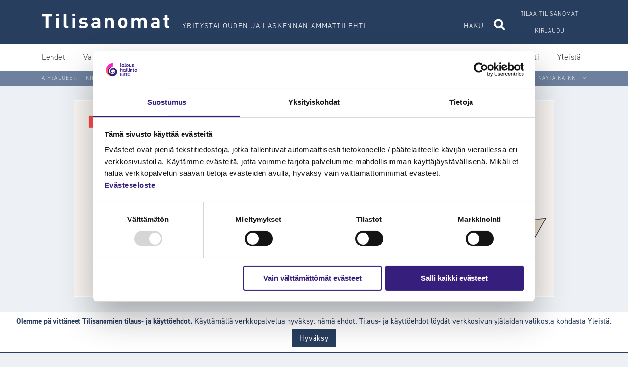

--- FILE ---
content_type: text/html; charset=UTF-8
request_url: https://tilisanomat.fi/nuijan-kopautukset/kila/pankkilainaan-liittyvan-koronvaihtosopimuksen-kasittelysta-tilinpaatoksessa
body_size: 21427
content:
<!DOCTYPE html>
<!--[if IE 7]>
<html class="ie ie7" lang="fi">
<![endif]-->
<!--[if IE 8]>
<html class="ie ie8" lang="fi">
<![endif]-->
<!--[if IE 9]>
<html class="ie ie9" lang="fi">
<![endif]-->
<!--[if !(IE 7) | !(IE 8) | !(IE 9)]><!-->
<html lang="fi">
<!--<![endif]-->

<head>
  <meta charset="UTF-8" />
<meta name="viewport" content="width=device-width, initial-scale=1.0, user-scalable=no" />
<meta name="format-detection" content="telephone=no">
<meta http-equiv="X-UA-Compatible" content="IE=edge,chrome=1">

<title>Tilisanomat.fi</title>

<link rel="profile" href="http://mpg.org/xfn/11" />

<link rel="apple-touch-icon" sizes="180x180" href="https://tilisanomat.fi/wp-content/themes/oma-tilisanomat-theme/assets/img/favicons/apple-touch-icon.png">
<link rel="icon" type="image/png" sizes="32x32" href="https://tilisanomat.fi/wp-content/themes/oma-tilisanomat-theme/assets/img/favicons/favicon-32x32.png">
<link rel="icon" type="image/png" sizes="16x16" href="https://tilisanomat.fi/wp-content/themes/oma-tilisanomat-theme/assets/img/favicons/favicon-16x16.png">
<link rel="manifest" href="https://tilisanomat.fi/wp-content/themes/oma-tilisanomat-theme/assets/img/favicons/site.webmanifest">
<link rel="mask-icon" href="https://tilisanomat.fi/wp-content/themes/oma-tilisanomat-theme/assets/img/favicons/safari-pinned-tab.svg" color="#283e5e">
<meta name="msapplication-TileColor" content="#da532c">
<meta name="theme-color" content="#ffffff">
  <script>
	window.dataLayer = window.dataLayer || [];
	function gtag() {
		dataLayer.push(arguments);
	}
	gtag("consent", "default", {
		ad_user_data: "denied",
		ad_personalization: "denied",
		ad_storage: "denied",
		analytics_storage: "denied",
		functionality_storage: "denied",
		personalization_storage: "denied",
		security_storage: "granted",
		wait_for_update: 500,
	});
	gtag("set", "ads_data_redaction", true);
	</script>
<script>
		(function (w, d, s, l, i) {
		w[l] = w[l] || []; w[l].push({'gtm.start':new Date().getTime(), event: 'gtm.js'});
		var f = d.getElementsByTagName(s)[0],  j = d.createElement(s), dl = l !== 'dataLayer' ? '&l=' + l : '';
		j.async = true; j.src = 'https://www.googletagmanager.com/gtm.js?id=' + i + dl;
		f.parentNode.insertBefore(j, f);})(
		window,
		document,
		'script',
		'dataLayer',
		'GTM-MVTJCJQ'
	);
</script>
<script type="text/javascript"
		id="Cookiebot"
		src="https://consent.cookiebot.com/uc.js"
		data-implementation="wp"
		data-cbid="a6663f65-f23c-4747-8ef5-4bf4a2863f3f"
						data-culture="FI"
				async	></script>
  <!-- Typekit <script src="https://use.typekit.net/vfx1yqm.js"></script> -->
  <script src="https://use.typekit.net/wjm7tub.js"></script>
  <script>
    try {
      Typekit.load({
        async: true
      });
    } catch (e) {}
  </script>
  <!-- End of Typekit -->
  <!-- Google Tag Manager -->
  <script>
    (function(w, d, s, l, i) {
      w[l] = w[l] || [];
      w[l].push({
        'gtm.start': new Date().getTime(),
        event: 'gtm.js'
      });
      var f = d.getElementsByTagName(s)[0],
        j = d.createElement(s),
        dl = l != 'dataLayer' ? '&l=' + l : '';
      j.async = true;
      j.src =
        'https://www.googletagmanager.com/gtm.js?id=' + i + dl;
      f.parentNode.insertBefore(j, f);
    })(window, document, 'script', 'dataLayer', 'GTM-MVTJCJQ');
  </script>
  <!-- End Google Tag Manager -->
<meta name='robots' content='index, follow, max-image-preview:large, max-snippet:-1, max-video-preview:-1' />
	<style>img:is([sizes="auto" i], [sizes^="auto," i]) { contain-intrinsic-size: 3000px 1500px }</style>
	
	<!-- This site is optimized with the Yoast SEO plugin v24.3 - https://yoast.com/wordpress/plugins/seo/ -->
	<link rel="canonical" href="https://tilisanomat.fi/nuijan-kopautukset/kila/pankkilainaan-liittyvan-koronvaihtosopimuksen-kasittelysta-tilinpaatoksessa" />
	<meta property="og:locale" content="fi_FI" />
	<meta property="og:type" content="article" />
	<meta property="og:title" content="Pankkilainaan liittyvän koronvaihtosopimuksen käsittelystä tilinpäätöksessä - Tilisanomat.fi" />
	<meta property="og:description" content="Hakija, joka ei ole pieni kirjanpitovelvollinen, oli ottanut pankista lainan ja tehnyt pankin kanssa koronvaihtosopimuksen. Hakija esitti kirj&hellip;" />
	<meta property="og:url" content="https://tilisanomat.fi/nuijan-kopautukset/kila/pankkilainaan-liittyvan-koronvaihtosopimuksen-kasittelysta-tilinpaatoksessa" />
	<meta property="og:site_name" content="Tilisanomat.fi" />
	<meta property="article:published_time" content="2014-08-20T21:00:00+00:00" />
	<meta property="article:modified_time" content="2017-11-14T10:36:30+00:00" />
	<meta property="og:image" content="https://tilisanomat.fi/wp-content/uploads/2019/10/default_org3.jpg" />
	<meta property="og:image:width" content="730" />
	<meta property="og:image:height" content="424" />
	<meta property="og:image:type" content="image/jpeg" />
	<meta name="author" content="Eeva Lyytinen" />
	<meta name="twitter:card" content="summary_large_image" />
	<meta name="twitter:label1" content="Kirjoittanut" />
	<meta name="twitter:data1" content="Eeva Lyytinen" />
	<meta name="twitter:label2" content="Arvioitu lukuaika" />
	<meta name="twitter:data2" content="5 minuuttia" />
	<script type="application/ld+json" class="yoast-schema-graph">{"@context":"https://schema.org","@graph":[{"@type":"WebPage","@id":"https://tilisanomat.fi/nuijan-kopautukset/kila/pankkilainaan-liittyvan-koronvaihtosopimuksen-kasittelysta-tilinpaatoksessa","url":"https://tilisanomat.fi/nuijan-kopautukset/kila/pankkilainaan-liittyvan-koronvaihtosopimuksen-kasittelysta-tilinpaatoksessa","name":"Pankkilainaan liittyvän koronvaihtosopimuksen käsittelystä tilinpäätöksessä - Tilisanomat.fi","isPartOf":{"@id":"https://tilisanomat.fi/#website"},"datePublished":"2014-08-20T21:00:00+00:00","dateModified":"2017-11-14T10:36:30+00:00","author":{"@id":"https://tilisanomat.fi/#/schema/person/3b26da5e4f7eb72f7bba1e0717264c94"},"breadcrumb":{"@id":"https://tilisanomat.fi/nuijan-kopautukset/kila/pankkilainaan-liittyvan-koronvaihtosopimuksen-kasittelysta-tilinpaatoksessa#breadcrumb"},"inLanguage":"fi","potentialAction":[{"@type":"ReadAction","target":["https://tilisanomat.fi/nuijan-kopautukset/kila/pankkilainaan-liittyvan-koronvaihtosopimuksen-kasittelysta-tilinpaatoksessa"]}]},{"@type":"BreadcrumbList","@id":"https://tilisanomat.fi/nuijan-kopautukset/kila/pankkilainaan-liittyvan-koronvaihtosopimuksen-kasittelysta-tilinpaatoksessa#breadcrumb","itemListElement":[{"@type":"ListItem","position":1,"name":"Home","item":"https://tilisanomat.fi/"},{"@type":"ListItem","position":2,"name":"Pankkilainaan liittyvän koronvaihtosopimuksen käsittelystä tilinpäätöksessä"}]},{"@type":"WebSite","@id":"https://tilisanomat.fi/#website","url":"https://tilisanomat.fi/","name":"Tilisanomat.fi","description":"Tilisanomat – Yritystalouden ja laskennan ammattilehti.","potentialAction":[{"@type":"SearchAction","target":{"@type":"EntryPoint","urlTemplate":"https://tilisanomat.fi/haku/?q={search_term_string}"},"query-input":{"@type":"PropertyValueSpecification","valueRequired":true,"valueName":"search_term_string"}}],"inLanguage":"fi"},{"@type":"Person","@id":"https://tilisanomat.fi/#/schema/person/3b26da5e4f7eb72f7bba1e0717264c94","name":"Eeva Lyytinen","image":{"@type":"ImageObject","inLanguage":"fi","@id":"https://tilisanomat.fi/#/schema/person/image/","url":"https://tilisanomat.fi/wp-content/uploads/2018/03/eeva_lyytinen-150x150.jpg","contentUrl":"https://tilisanomat.fi/wp-content/uploads/2018/03/eeva_lyytinen-150x150.jpg","caption":"Eeva Lyytinen"},"description":"asiantuntija, Taloushallintoliitto","url":"https://tilisanomat.fi/author/eevalyytinen"}]}</script>
	<!-- / Yoast SEO plugin. -->


<script type="text/javascript" id="wpp-js" src="https://tilisanomat.fi/wp-content/plugins/wordpress-popular-posts/assets/js/wpp.min.js?ver=7.2.0" data-sampling="0" data-sampling-rate="100" data-api-url="https://tilisanomat.fi/wp-json/wordpress-popular-posts" data-post-id="6685" data-token="b1c9f1bec6" data-lang="0" data-debug="0"></script>
<link rel="alternate" type="application/rss+xml" title="Tilisanomat.fi &raquo; Pankkilainaan liittyvän koronvaihtosopimuksen käsittelystä tilinpäätöksessä kommenttien syöte" href="https://tilisanomat.fi/nuijan-kopautukset/kila/pankkilainaan-liittyvan-koronvaihtosopimuksen-kasittelysta-tilinpaatoksessa/feed" />
<link rel='stylesheet' id='wp-block-library-css' href='https://tilisanomat.fi/wp-includes/css/dist/block-library/style.min.css?ver=6.7.1' type='text/css' media='all' />
<style id='classic-theme-styles-inline-css' type='text/css'>
/*! This file is auto-generated */
.wp-block-button__link{color:#fff;background-color:#32373c;border-radius:9999px;box-shadow:none;text-decoration:none;padding:calc(.667em + 2px) calc(1.333em + 2px);font-size:1.125em}.wp-block-file__button{background:#32373c;color:#fff;text-decoration:none}
</style>
<style id='global-styles-inline-css' type='text/css'>
:root{--wp--preset--aspect-ratio--square: 1;--wp--preset--aspect-ratio--4-3: 4/3;--wp--preset--aspect-ratio--3-4: 3/4;--wp--preset--aspect-ratio--3-2: 3/2;--wp--preset--aspect-ratio--2-3: 2/3;--wp--preset--aspect-ratio--16-9: 16/9;--wp--preset--aspect-ratio--9-16: 9/16;--wp--preset--color--black: #000000;--wp--preset--color--cyan-bluish-gray: #abb8c3;--wp--preset--color--white: #ffffff;--wp--preset--color--pale-pink: #f78da7;--wp--preset--color--vivid-red: #cf2e2e;--wp--preset--color--luminous-vivid-orange: #ff6900;--wp--preset--color--luminous-vivid-amber: #fcb900;--wp--preset--color--light-green-cyan: #7bdcb5;--wp--preset--color--vivid-green-cyan: #00d084;--wp--preset--color--pale-cyan-blue: #8ed1fc;--wp--preset--color--vivid-cyan-blue: #0693e3;--wp--preset--color--vivid-purple: #9b51e0;--wp--preset--gradient--vivid-cyan-blue-to-vivid-purple: linear-gradient(135deg,rgba(6,147,227,1) 0%,rgb(155,81,224) 100%);--wp--preset--gradient--light-green-cyan-to-vivid-green-cyan: linear-gradient(135deg,rgb(122,220,180) 0%,rgb(0,208,130) 100%);--wp--preset--gradient--luminous-vivid-amber-to-luminous-vivid-orange: linear-gradient(135deg,rgba(252,185,0,1) 0%,rgba(255,105,0,1) 100%);--wp--preset--gradient--luminous-vivid-orange-to-vivid-red: linear-gradient(135deg,rgba(255,105,0,1) 0%,rgb(207,46,46) 100%);--wp--preset--gradient--very-light-gray-to-cyan-bluish-gray: linear-gradient(135deg,rgb(238,238,238) 0%,rgb(169,184,195) 100%);--wp--preset--gradient--cool-to-warm-spectrum: linear-gradient(135deg,rgb(74,234,220) 0%,rgb(151,120,209) 20%,rgb(207,42,186) 40%,rgb(238,44,130) 60%,rgb(251,105,98) 80%,rgb(254,248,76) 100%);--wp--preset--gradient--blush-light-purple: linear-gradient(135deg,rgb(255,206,236) 0%,rgb(152,150,240) 100%);--wp--preset--gradient--blush-bordeaux: linear-gradient(135deg,rgb(254,205,165) 0%,rgb(254,45,45) 50%,rgb(107,0,62) 100%);--wp--preset--gradient--luminous-dusk: linear-gradient(135deg,rgb(255,203,112) 0%,rgb(199,81,192) 50%,rgb(65,88,208) 100%);--wp--preset--gradient--pale-ocean: linear-gradient(135deg,rgb(255,245,203) 0%,rgb(182,227,212) 50%,rgb(51,167,181) 100%);--wp--preset--gradient--electric-grass: linear-gradient(135deg,rgb(202,248,128) 0%,rgb(113,206,126) 100%);--wp--preset--gradient--midnight: linear-gradient(135deg,rgb(2,3,129) 0%,rgb(40,116,252) 100%);--wp--preset--font-size--small: 13px;--wp--preset--font-size--medium: 20px;--wp--preset--font-size--large: 36px;--wp--preset--font-size--x-large: 42px;--wp--preset--spacing--20: 0.44rem;--wp--preset--spacing--30: 0.67rem;--wp--preset--spacing--40: 1rem;--wp--preset--spacing--50: 1.5rem;--wp--preset--spacing--60: 2.25rem;--wp--preset--spacing--70: 3.38rem;--wp--preset--spacing--80: 5.06rem;--wp--preset--shadow--natural: 6px 6px 9px rgba(0, 0, 0, 0.2);--wp--preset--shadow--deep: 12px 12px 50px rgba(0, 0, 0, 0.4);--wp--preset--shadow--sharp: 6px 6px 0px rgba(0, 0, 0, 0.2);--wp--preset--shadow--outlined: 6px 6px 0px -3px rgba(255, 255, 255, 1), 6px 6px rgba(0, 0, 0, 1);--wp--preset--shadow--crisp: 6px 6px 0px rgba(0, 0, 0, 1);}:where(.is-layout-flex){gap: 0.5em;}:where(.is-layout-grid){gap: 0.5em;}body .is-layout-flex{display: flex;}.is-layout-flex{flex-wrap: wrap;align-items: center;}.is-layout-flex > :is(*, div){margin: 0;}body .is-layout-grid{display: grid;}.is-layout-grid > :is(*, div){margin: 0;}:where(.wp-block-columns.is-layout-flex){gap: 2em;}:where(.wp-block-columns.is-layout-grid){gap: 2em;}:where(.wp-block-post-template.is-layout-flex){gap: 1.25em;}:where(.wp-block-post-template.is-layout-grid){gap: 1.25em;}.has-black-color{color: var(--wp--preset--color--black) !important;}.has-cyan-bluish-gray-color{color: var(--wp--preset--color--cyan-bluish-gray) !important;}.has-white-color{color: var(--wp--preset--color--white) !important;}.has-pale-pink-color{color: var(--wp--preset--color--pale-pink) !important;}.has-vivid-red-color{color: var(--wp--preset--color--vivid-red) !important;}.has-luminous-vivid-orange-color{color: var(--wp--preset--color--luminous-vivid-orange) !important;}.has-luminous-vivid-amber-color{color: var(--wp--preset--color--luminous-vivid-amber) !important;}.has-light-green-cyan-color{color: var(--wp--preset--color--light-green-cyan) !important;}.has-vivid-green-cyan-color{color: var(--wp--preset--color--vivid-green-cyan) !important;}.has-pale-cyan-blue-color{color: var(--wp--preset--color--pale-cyan-blue) !important;}.has-vivid-cyan-blue-color{color: var(--wp--preset--color--vivid-cyan-blue) !important;}.has-vivid-purple-color{color: var(--wp--preset--color--vivid-purple) !important;}.has-black-background-color{background-color: var(--wp--preset--color--black) !important;}.has-cyan-bluish-gray-background-color{background-color: var(--wp--preset--color--cyan-bluish-gray) !important;}.has-white-background-color{background-color: var(--wp--preset--color--white) !important;}.has-pale-pink-background-color{background-color: var(--wp--preset--color--pale-pink) !important;}.has-vivid-red-background-color{background-color: var(--wp--preset--color--vivid-red) !important;}.has-luminous-vivid-orange-background-color{background-color: var(--wp--preset--color--luminous-vivid-orange) !important;}.has-luminous-vivid-amber-background-color{background-color: var(--wp--preset--color--luminous-vivid-amber) !important;}.has-light-green-cyan-background-color{background-color: var(--wp--preset--color--light-green-cyan) !important;}.has-vivid-green-cyan-background-color{background-color: var(--wp--preset--color--vivid-green-cyan) !important;}.has-pale-cyan-blue-background-color{background-color: var(--wp--preset--color--pale-cyan-blue) !important;}.has-vivid-cyan-blue-background-color{background-color: var(--wp--preset--color--vivid-cyan-blue) !important;}.has-vivid-purple-background-color{background-color: var(--wp--preset--color--vivid-purple) !important;}.has-black-border-color{border-color: var(--wp--preset--color--black) !important;}.has-cyan-bluish-gray-border-color{border-color: var(--wp--preset--color--cyan-bluish-gray) !important;}.has-white-border-color{border-color: var(--wp--preset--color--white) !important;}.has-pale-pink-border-color{border-color: var(--wp--preset--color--pale-pink) !important;}.has-vivid-red-border-color{border-color: var(--wp--preset--color--vivid-red) !important;}.has-luminous-vivid-orange-border-color{border-color: var(--wp--preset--color--luminous-vivid-orange) !important;}.has-luminous-vivid-amber-border-color{border-color: var(--wp--preset--color--luminous-vivid-amber) !important;}.has-light-green-cyan-border-color{border-color: var(--wp--preset--color--light-green-cyan) !important;}.has-vivid-green-cyan-border-color{border-color: var(--wp--preset--color--vivid-green-cyan) !important;}.has-pale-cyan-blue-border-color{border-color: var(--wp--preset--color--pale-cyan-blue) !important;}.has-vivid-cyan-blue-border-color{border-color: var(--wp--preset--color--vivid-cyan-blue) !important;}.has-vivid-purple-border-color{border-color: var(--wp--preset--color--vivid-purple) !important;}.has-vivid-cyan-blue-to-vivid-purple-gradient-background{background: var(--wp--preset--gradient--vivid-cyan-blue-to-vivid-purple) !important;}.has-light-green-cyan-to-vivid-green-cyan-gradient-background{background: var(--wp--preset--gradient--light-green-cyan-to-vivid-green-cyan) !important;}.has-luminous-vivid-amber-to-luminous-vivid-orange-gradient-background{background: var(--wp--preset--gradient--luminous-vivid-amber-to-luminous-vivid-orange) !important;}.has-luminous-vivid-orange-to-vivid-red-gradient-background{background: var(--wp--preset--gradient--luminous-vivid-orange-to-vivid-red) !important;}.has-very-light-gray-to-cyan-bluish-gray-gradient-background{background: var(--wp--preset--gradient--very-light-gray-to-cyan-bluish-gray) !important;}.has-cool-to-warm-spectrum-gradient-background{background: var(--wp--preset--gradient--cool-to-warm-spectrum) !important;}.has-blush-light-purple-gradient-background{background: var(--wp--preset--gradient--blush-light-purple) !important;}.has-blush-bordeaux-gradient-background{background: var(--wp--preset--gradient--blush-bordeaux) !important;}.has-luminous-dusk-gradient-background{background: var(--wp--preset--gradient--luminous-dusk) !important;}.has-pale-ocean-gradient-background{background: var(--wp--preset--gradient--pale-ocean) !important;}.has-electric-grass-gradient-background{background: var(--wp--preset--gradient--electric-grass) !important;}.has-midnight-gradient-background{background: var(--wp--preset--gradient--midnight) !important;}.has-small-font-size{font-size: var(--wp--preset--font-size--small) !important;}.has-medium-font-size{font-size: var(--wp--preset--font-size--medium) !important;}.has-large-font-size{font-size: var(--wp--preset--font-size--large) !important;}.has-x-large-font-size{font-size: var(--wp--preset--font-size--x-large) !important;}
:where(.wp-block-post-template.is-layout-flex){gap: 1.25em;}:where(.wp-block-post-template.is-layout-grid){gap: 1.25em;}
:where(.wp-block-columns.is-layout-flex){gap: 2em;}:where(.wp-block-columns.is-layout-grid){gap: 2em;}
:root :where(.wp-block-pullquote){font-size: 1.5em;line-height: 1.6;}
</style>
<link rel='stylesheet' id='qtip2css-css' href='https://tilisanomat.fi/wp-content/plugins/wordpress-tooltips/js/qtip2/jquery.qtip.min.css?ver=6.7.1' type='text/css' media='all' />
<link rel='stylesheet' id='directorycss-css' href='https://tilisanomat.fi/wp-content/plugins/wordpress-tooltips/js/jdirectory/directory.min.css?ver=6.7.1' type='text/css' media='all' />
<link rel='stylesheet' id='wordpress-popular-posts-css-css' href='https://tilisanomat.fi/wp-content/plugins/wordpress-popular-posts/assets/css/wpp.css?ver=7.2.0' type='text/css' media='all' />
<link rel='stylesheet' id='core-css' href='https://tilisanomat.fi/wp-content/themes/oma-tilisanomat-theme/dist/core-styles.css?ver=1743660854' type='text/css' media='all' />
<link rel='stylesheet' id='tilisanomat-style-css' href='https://tilisanomat.fi/wp-content/themes/oma-tilisanomat-theme/dist/theme-styles.css?ver=1743660854' type='text/css' media='all' />
<script type="text/javascript" id="jquery-core-js-extra">
/* <![CDATA[ */
var SDT_DATA = {"ajaxurl":"https:\/\/tilisanomat.fi\/wp-admin\/admin-ajax.php","siteUrl":"https:\/\/tilisanomat.fi\/","pluginsUrl":"https:\/\/tilisanomat.fi\/wp-content\/plugins","isAdmin":""};
/* ]]> */
</script>
<script type="text/javascript" src="https://tilisanomat.fi/wp-includes/js/jquery/jquery.min.js?ver=3.7.1" id="jquery-core-js"></script>
<script type="text/javascript" src="https://tilisanomat.fi/wp-includes/js/jquery/jquery-migrate.min.js?ver=3.4.1" id="jquery-migrate-js"></script>
<script type="text/javascript" src="https://tilisanomat.fi/wp-content/plugins/wordpress-tooltips/js/qtip2/jquery.qtip.min.js?ver=6.7.1" id="qtip2js-js"></script>
<script type="text/javascript" src="https://tilisanomat.fi/wp-content/plugins/wordpress-tooltips/js/jdirectory/jquery.directory.min.js?ver=6.7.1" id="directoryjs-js"></script>
<script type="text/javascript" src="https://tilisanomat.fi/wp-content/themes/oma-tilisanomat-theme/dist/core-vendor.js?ver=1743660854" id="core-vendor-js"></script>
<script type="text/javascript" src="https://tilisanomat.fi/wp-content/themes/oma-tilisanomat-theme/dist/core-head.js?ver=1743660854" id="core-plugins-js"></script>
<link rel="https://api.w.org/" href="https://tilisanomat.fi/wp-json/" /><link rel="alternate" title="JSON" type="application/json" href="https://tilisanomat.fi/wp-json/wp/v2/posts/6685" /><link rel="EditURI" type="application/rsd+xml" title="RSD" href="https://tilisanomat.fi/xmlrpc.php?rsd" />
<meta name="generator" content="WordPress 6.7.1" />
<link rel='shortlink' href='https://tilisanomat.fi/?p=6685' />
<link rel="alternate" title="oEmbed (JSON)" type="application/json+oembed" href="https://tilisanomat.fi/wp-json/oembed/1.0/embed?url=https%3A%2F%2Ftilisanomat.fi%2Fnuijan-kopautukset%2Fkila%2Fpankkilainaan-liittyvan-koronvaihtosopimuksen-kasittelysta-tilinpaatoksessa" />
<link rel="alternate" title="oEmbed (XML)" type="text/xml+oembed" href="https://tilisanomat.fi/wp-json/oembed/1.0/embed?url=https%3A%2F%2Ftilisanomat.fi%2Fnuijan-kopautukset%2Fkila%2Fpankkilainaan-liittyvan-koronvaihtosopimuksen-kasittelysta-tilinpaatoksessa&#038;format=xml" />
<!-- start Simple Custom CSS and JS -->
<style type="text/css">
@media screen and (min-width: 1141px){
.navigation-menu__menu>li {
    margin-left: 35px;
}
}</style>
<!-- end Simple Custom CSS and JS -->
<!-- start Simple Custom CSS and JS -->
<style type="text/css">
.widget_rssfeedtilisanomat .button {
    margin: 12px 10px 10px;
}</style>
<!-- end Simple Custom CSS and JS -->
<!-- start Simple Custom CSS and JS -->
<style type="text/css">
.content__body h5 {
    font-weight: 400;
    font-size: 21px;
    color: #1a1a1a;
}

.accountant-information .grey-box-content {
    padding: 14px 14px 1px 14px;
}

.grey-box-content p, .grey-box-content li {
    line-height: 1.4;
    margin: 0 0 0.8em;
}


.accountant-information .grey-box-content strong {
    font-weight: 600;
}</style>
<!-- end Simple Custom CSS and JS -->
<!-- start Simple Custom CSS and JS -->
<style type="text/css">
.article-iframe iframe {
    border: 1px solid hsla(0, 0%, 80%, 1);
}


</style>
<!-- end Simple Custom CSS and JS -->
<!-- start Simple Custom CSS and JS -->
<style type="text/css">
.button-in-article {
    margin: 30px 0px 5px;
    text-align: center;
}

.button-in-article a{
  text-decoration: none;
}

</style>
<!-- end Simple Custom CSS and JS -->
<!-- start Simple Custom CSS and JS -->
<style type="text/css">
/* white border */
.widget-area_top .widget img {
    border: 1px solid hsla(0, 0%, 100%, 1);
}

/*
@media screen and (min-width: 1141px) {
.widget-area_top .widget {
    margin-bottom: 15px;
}
}

@media screen and (max-width: 1140px) {
.widget-area_top {
    margin-top: 50px;
    margin-bottom: 10px;
}
}
*/</style>
<!-- end Simple Custom CSS and JS -->
<!-- start Simple Custom CSS and JS -->
<style type="text/css">
/*  */ 
.typography__advertisement {
    font-weight: 500;
    text-transform: none;
    letter-spacing: 0.6px;
}
</style>
<!-- end Simple Custom CSS and JS -->
<!-- start Simple Custom CSS and JS -->
<style type="text/css">
/* ad white backround */ 

.cta__faetured-image {
    background-color: #fff;
}

</style>
<!-- end Simple Custom CSS and JS -->
<!-- start Simple Custom CSS and JS -->
<style type="text/css">
/* Cta font*/ 
.cta__subtitle {
    font-weight: 300;
    font-size: 17px;
    margin: 7px 0;
    line-height: 22px;
}

</style>
<!-- end Simple Custom CSS and JS -->
<!-- start Simple Custom CSS and JS -->
<script> (function(){ window.ldfdr = window.ldfdr || {}; (function(d, s, ss, fs){ fs = d.getElementsByTagName(s)[0]; function ce(src){ var cs = d.createElement(s); cs.src = src; setTimeout(function(){fs.parentNode.insertBefore(cs,fs)}, 1); } ce(ss); })(document, 'script', 'https://sc.lfeeder.com/lftracker_v1_ywVkO4XygRWaZ6Bj.js'); })(); </script>  <!-- end Simple Custom CSS and JS -->
<!-- start Simple Custom CSS and JS -->
<!-- Facebook Pixel Code -->
<script>
  !function(f,b,e,v,n,t,s)
  {if(f.fbq)return;n=f.fbq=function(){n.callMethod?
  n.callMethod.apply(n,arguments):n.queue.push(arguments)};
  if(!f._fbq)f._fbq=n;n.push=n;n.loaded=!0;n.version='2.0';
  n.queue=[];t=b.createElement(e);t.async=!0;
  t.src=v;s=b.getElementsByTagName(e)[0];
  s.parentNode.insertBefore(t,s)}(window, document,'script',
  'https://connect.facebook.net/en_US/fbevents.js');
  fbq('init', '469799840375529');
  fbq('track', 'PageView');
</script>
<noscript><img height="1" width="1" style="display:none"
  src="https://www.facebook.com/tr?id=469799840375529&ev=PageView&noscript=1"
/></noscript>
<!-- End Facebook Pixel Code --><!-- end Simple Custom CSS and JS -->
<style type='text/css'>
		iframe{
			max-width: 100%;
		}
	</style> 	<script type="text/javascript">	
	if(typeof jQuery=='undefined')
	{
		document.write('<'+'script src="https://tilisanomat.fi/wp-content/plugins//wordpress-tooltips/js/qtip/jquery.js" type="text/javascript"></'+'script>');
	}
	</script>
	<script type="text/javascript">

	function toolTips(whichID,theTipContent)
	{
    		theTipContent = theTipContent.replace('[[[[[','');
    		theTipContent = theTipContent.replace(']]]]]','');
    		theTipContent = theTipContent.replace('@@@@','');
    		theTipContent = theTipContent.replace('####','');
    		theTipContent = theTipContent.replace('%%%%','');
    		theTipContent = theTipContent.replace('//##','');
    		theTipContent = theTipContent.replace('##]]','');
    		    		    		    		
			jQuery(whichID).qtip
			(
				{
					content:
					{
						text:theTipContent,
												
					},
   					style:
   					{
   					   						classes:' qtip-dark wordpress-tooltip-free qtip-rounded qtip-shadow '
    				},
    				position:
    				{
    					viewport: jQuery(window),
    					my: 'bottom center',
    					at: 'top center'
    				},
					show:'mouseover',
					hide: { fixed: true, delay: 200 }
				}
			)
	}
</script>
	
	<style type="text/css">
	.tooltips_table .tooltipsall
	{
		border-bottom:none !important;
	}
	.tooltips_table span {
    color: inherit !important;
	}
	.qtip-content .tooltipsall
	{
		border-bottom:none !important;
		color: inherit !important;
	}
	
		.tooltipsincontent
	{
		border-bottom:2px dotted #888;	
	}

	.tooltipsPopupCreditLink a
	{
		color:gray;
	}	
	</style>
			<style type="text/css">
			.navitems a
			{
				text-decoration: none !important;
			}
		</style>
		            <style id="wpp-loading-animation-styles">@-webkit-keyframes bgslide{from{background-position-x:0}to{background-position-x:-200%}}@keyframes bgslide{from{background-position-x:0}to{background-position-x:-200%}}.wpp-widget-block-placeholder,.wpp-shortcode-placeholder{margin:0 auto;width:60px;height:3px;background:#dd3737;background:linear-gradient(90deg,#dd3737 0%,#571313 10%,#dd3737 100%);background-size:200% auto;border-radius:3px;-webkit-animation:bgslide 1s infinite linear;animation:bgslide 1s infinite linear}</style>
            		<style type="text/css" id="wp-custom-css">
			#footer p.footer__social-heading {
    margin-bottom: 17px;
}

.footer__logo-taloushallintoliitto {
    background-repeat: no-repeat;
    background-size: 100%;
    width: 200px;
    max-width: 100%;
    margin: 10px 0 2px;
    display: inline-block;
}

.footer__logo-taloushallintoliitto {
    background-image: url(https://tilisanomat.fi/wp-content/uploads/2023/08/taloushallintoliitto-logo-new.svg);
    height: 100px;
}

.social-icon-list_twitter {
	display: none !important;
}

#megazine_newsletter_box-4 {
	.grid.grid-gutter {
		article:first-child {
			display:none;
		}
		}
}

@media screen and (min-width: 1141px) {
	.navigation-menu__menu>li {
	margin-left: 32px}
	}		</style>
		
  <!-- Have added a kind of tracking  -->
  <script>
    new function(url) {
      function kw() {
        var e = document.getElementsByTagName('meta');
        for (var i in e) {
          if (typeof e[i].name != 'undefined' && e[i].name == 'keywords' && typeof e[i].content != 'undefined') return e[i].content;
        }
        return null;
      }
      var ep = {
        'kw': encodeURIComponent(kw())
      };
      var s = document.createElement('script');
      s.src = url;
      var helper = function() {
        var c = CEMClass().setUrl(url).injectForms();
        for (var i in ep) {
          c.setStaticParam(i, ep[i]);
        }
      };
      var first = true;
      for (var i in ep) {
        s.src = s.src + (first ? '?' : '&') + i + '=' + encodeURIComponent(ep[i]);
        first = false;
      }
      s.onreadystatechange = function() {
        if (this.readyState == 'complete') helper();
      };
      s.onload = helper;
      document.getElementsByTagName('head')[0].appendChild(s);
    }('https://t3.lianacem.com/t/5e79ab395d39d/js');
  </script>

  <!-- Hotjar Tracking Code for Tilisanomat -->
   <script>
        (function(h,o,t,j,a,r){
         h.hj=h.hj||function(){(h.hj.q=h.hj.q||[]).push(arguments)};
         h._hjSettings={hjid:6431167,hjsv:6};
         a=o.getElementsByTagName('head')[0];
         r=o.createElement('script');r.async=1;
         r.src=t+h._hjSettings.hjid+j+h._hjSettings.hjsv;
         a.appendChild(r);
        })(window,document,'https://static.hotjar.com/c/hotjar-','.js?sv=');
    </script>

  <!-- Cookiebot script  -->
  </head>

<body class="post-template-default single single-post postid-6685 single-format-standard blog-1 article-type_2">

  
  <!-- Google Tag Manager (noscript) -->
  <noscript><iframe src="https://www.googletagmanager.com/ns.html?id=GTM-MVTJCJQ"
      height="0" width="0" style="display:none;visibility:hidden"></iframe></noscript>
  <!-- End Google Tag Manager (noscript) -->
  <!-- Segment Pixel - Advertiser Pixel - DO NOT MODIFY -->
  <img src="https://secure.adnxs.com/seg?member_id=7458&add_code=118462A&t=2" width="1" height="1" style="display:none" />
  <!-- End of Segment Pixel -->

  <div id="site" class="cat_kila">

    <header class="topbar">

            <div class="topbar__top wrapper wrapper_center grid">

  <div class="top-area__links grid__item_3-4">

    <a class="topbar__logo"
      href="https://tilisanomat.fi ">
    </a>

    <span class="topbar__slogan">Yritystalouden ja laskennan ammattilehti</span>

  </div>

  <div class="top-area__links grid__item_1-4">
    <div class="navigation-actions navigation-actions_rightmost">
      

<div class="search-icon search-hidden" id="search-icon">

  <a class="display_mobile-nav" id="tilisanomat-search" href="#sitewide-searchbar">
    <span class="label">Haku</span>
    <i class="fa fa-search"></i>
  </a>

  <div class="topbar__search">
    <form action="https://tilisanomat.fi" method="get" role="search">
      <label>
        <span class="screen-reader-text">Hae</span>
        <input type="text" name="s" required minlength="3" placeholder="Hae">
      </label>
      <button type="submit" class="search-button"><i class="fa fa-search"></i> </button>
    </form>
  </div>

</div>


<div class="right-links">
  <a class="user_logged-in display_mobile-nav" href="https://taloushallintoliitto.fi/palvelut/tilisanomat/">
    <span class="label">Tilaa Tilisanomat</span>
  </a>
 <a class="user_logged-in display_mobile-nav" href="https://tilisanomat.fi?option=saml_user_login&idp=jtg614&redirect_to=https%3A%2F%2Ftilisanomat.fi%2Fnuijan-kopautukset%2Fkila%2Fpankkilainaan-liittyvan-koronvaihtosopimuksen-kasittelysta-tilinpaatoksessa">
    <span class="label">Kirjaudu</span>
  </a>
</div>
    </div>

  </div> <!-- top area links -->

</div>

<div class="topbar__middle">
  <div class="wrapper wrapper_center clear">

    <a class="topbar__logo left mobile_logo"
      href="https://tilisanomat.fi ">

      <button data-toggle-global="navigation-menu_on" class="topbar__button right">
        <i id="tilis-mobile-nav" class="tilis_nav_icon tilis_nav_icon-open"></i>
      </button>

      <nav class="navigation-menu textalign_left">

        <div class="grid navigation-actions navigation-actions_top">
          <div class="navigation-actions_mobile grid__item_1-1 site-bg-color">

  <a class="navigation-menu__logo left" href="https://tilisanomat.fi "></a>

  <button data-toggle-global="navigation-menu_on" class="topbar__button right margin-right-15">
    <i id="tilis-mobile-nav" class="tilis_nav_icon tilis_nav_icon-close"></i>
  </button>

</div>

<div class="navigation-actions_mobile grid__item_1-1">
  <div class="mobile__login-logout">
    <a class="user_logged-in" href="https://tilisanomat.fi?option=saml_user_login&idp=jtg614&redirect_to=https%3A%2F%2Ftilisanomat.fi%2Fnuijan-kopautukset%2Fkila%2Fpankkilainaan-liittyvan-koronvaihtosopimuksen-kasittelysta-tilinpaatoksessa">
      <span class="label">Kirjaudu</span>
    </a>
      </div>
</div>

<div class="navigation-actions_mobile grid__item_1-1">
  <div class="mobile__search">
    <form action="https://tilisanomat.fi" method="get" role="search">
      <label>
        <span class="screen-reader-text">Haku</span>
        <input type="text" name="s" required minlength="3" placeholder="Haku">
      </label>
      <button type="submit" class="search-button"><i class="fa fa-search"></i> </button>
    </form>
  </div>
</div>
        </div>

        <ul id="menu-main-menu" class="navigation-menu__menu"><li id="menu-item-5242" class="menu-item menu-item-type-post_type menu-item-object-page menu-item-5242"><a href="https://tilisanomat.fi/lehdet-numeroittain">Lehdet</a></li>
<li id="menu-item-21987" class="menu-item menu-item-type-custom menu-item-object-custom menu-item-21987"><a href="https://tilisanomat.fi/avainsana/vain-verkossa">Vain verkossa</a></li>
<li id="menu-item-6835" class="menu-item menu-item-type-taxonomy menu-item-object-category menu-item-has-children menu-item-6835"><a href="https://tilisanomat.fi/kategoria/kolumnit">Kolumnit</a>
<ul class="sub-menu">
	<li id="menu-item-8614" class="menu-item menu-item-type-taxonomy menu-item-object-category menu-item-8614"><a href="https://tilisanomat.fi/kategoria/10-kysymysta">10 Kysymystä</a></li>
	<li id="menu-item-9379" class="menu-item menu-item-type-taxonomy menu-item-object-category menu-item-9379"><a href="https://tilisanomat.fi/kategoria/kolumnit/kumppanikolumni">Kumppanikolumni</a></li>
	<li id="menu-item-19427" class="menu-item menu-item-type-taxonomy menu-item-object-category menu-item-19427"><a href="https://tilisanomat.fi/kategoria/kolumnit/kadet-savessa-kolumnit">Kädet savessa</a></li>
	<li id="menu-item-15495" class="menu-item menu-item-type-taxonomy menu-item-object-category menu-item-15495"><a href="https://tilisanomat.fi/kategoria/kolumnit/lyhyesta-virsi-kaunis-kolumnit">Lyhyestä virsi kaunis</a></li>
	<li id="menu-item-6838" class="menu-item menu-item-type-taxonomy menu-item-object-category menu-item-6838"><a href="https://tilisanomat.fi/kategoria/kolumnit/nakokulmia">Näkökulmia</a></li>
	<li id="menu-item-6839" class="menu-item menu-item-type-taxonomy menu-item-object-category menu-item-6839"><a href="https://tilisanomat.fi/kategoria/kolumnit/paakirjoitus">Pääkirjoitus</a></li>
	<li id="menu-item-6841" class="menu-item menu-item-type-taxonomy menu-item-object-category menu-item-6841"><a href="https://tilisanomat.fi/kategoria/kolumnit/vieraskyna">Vieraskynä</a></li>
</ul>
</li>
<li id="menu-item-17968" class="menu-item menu-item-type-taxonomy menu-item-object-category menu-item-17968"><a href="https://tilisanomat.fi/kategoria/nostot">Nostot</a></li>
<li id="menu-item-8932" class="menu-item menu-item-type-taxonomy menu-item-object-category menu-item-has-children menu-item-8932"><a href="https://tilisanomat.fi/kategoria/asiantuntija-vastaa">Asiantuntija vastaa</a>
<ul class="sub-menu">
	<li id="menu-item-20331" class="menu-item menu-item-type-taxonomy menu-item-object-category menu-item-20331"><a href="https://tilisanomat.fi/kategoria/asiantuntija-vastaa/kysy-juridiikasta">Kysy juridiikasta</a></li>
	<li id="menu-item-7916" class="menu-item menu-item-type-taxonomy menu-item-object-category menu-item-7916"><a href="https://tilisanomat.fi/kategoria/asiantuntija-vastaa/kysy-kirjanpidosta">Kysy kirjanpidosta</a></li>
	<li id="menu-item-15690" class="menu-item menu-item-type-taxonomy menu-item-object-category menu-item-15690"><a href="https://tilisanomat.fi/kategoria/asiantuntija-vastaa/kysy-palkoista">Kysy palkoista</a></li>
	<li id="menu-item-20332" class="menu-item menu-item-type-taxonomy menu-item-object-category menu-item-20332"><a href="https://tilisanomat.fi/kategoria/asiantuntija-vastaa/kysy-prosesseista-tietosuojasta">Kysy prosesseista, järjestelmistä ja tietosuojasta</a></li>
	<li id="menu-item-20333" class="menu-item menu-item-type-taxonomy menu-item-object-category menu-item-20333"><a href="https://tilisanomat.fi/kategoria/asiantuntija-vastaa/kysy-sopimuksista">Kysy sopimuksista</a></li>
	<li id="menu-item-7917" class="menu-item menu-item-type-taxonomy menu-item-object-category menu-item-7917"><a href="https://tilisanomat.fi/kategoria/asiantuntija-vastaa/kysy-verotuksesta">Kysy verotuksesta</a></li>
</ul>
</li>
<li id="menu-item-6842" class="menu-item menu-item-type-taxonomy menu-item-object-category current-post-ancestor menu-item-has-children menu-item-6842"><a href="https://tilisanomat.fi/kategoria/nuijan-kopautukset">Nuijan kopautukset</a>
<ul class="sub-menu">
	<li id="menu-item-6836" class="menu-item menu-item-type-taxonomy menu-item-object-category menu-item-6836"><a href="https://tilisanomat.fi/kategoria/nuijan-kopautukset/karajilta">Käräjiltä</a></li>
	<li id="menu-item-6843" class="menu-item menu-item-type-taxonomy menu-item-object-category menu-item-6843"><a href="https://tilisanomat.fi/kategoria/nuijan-kopautukset/arvonlisaverotus">Ratkaisut: arvonlisäverotus</a></li>
	<li id="menu-item-6845" class="menu-item menu-item-type-taxonomy menu-item-object-category current-post-ancestor current-menu-parent current-post-parent menu-item-6845"><a href="https://tilisanomat.fi/kategoria/nuijan-kopautukset/kila">Ratkaisut: Kila</a></li>
	<li id="menu-item-15688" class="menu-item menu-item-type-taxonomy menu-item-object-category menu-item-15688"><a href="https://tilisanomat.fi/kategoria/nuijan-kopautukset/kilan-hyvinvointialue-ja-kuntajaosto">Ratkaisut: Kilan hyvinvointialue- ja kuntajaosto</a></li>
	<li id="menu-item-15689" class="menu-item menu-item-type-taxonomy menu-item-object-category menu-item-15689"><a href="https://tilisanomat.fi/kategoria/nuijan-kopautukset/ratkaisut-tyooikeus">Ratkaisut: työoikeus</a></li>
	<li id="menu-item-7124" class="menu-item menu-item-type-taxonomy menu-item-object-category menu-item-7124"><a href="https://tilisanomat.fi/kategoria/nuijan-kopautukset/yhtiooikeus">Ratkaisut: yhtiöoikeus</a></li>
	<li id="menu-item-6844" class="menu-item menu-item-type-taxonomy menu-item-object-category menu-item-6844"><a href="https://tilisanomat.fi/kategoria/nuijan-kopautukset/yritysverotus">Ratkaisut: yritysverotus</a></li>
</ul>
</li>
<li id="menu-item-7182" class="menu-item menu-item-type-taxonomy menu-item-object-category menu-item-has-children menu-item-7182"><a href="https://tilisanomat.fi/kategoria/koulut">Koulut</a>
<ul class="sub-menu">
	<li id="menu-item-23255" class="menu-item menu-item-type-taxonomy menu-item-object-category menu-item-23255"><a href="https://tilisanomat.fi/kategoria/koulut/taloyhtiokoulu-2025">Taloyhtiökoulu 2025</a></li>
	<li id="menu-item-20853" class="menu-item menu-item-type-taxonomy menu-item-object-category menu-item-20853"><a href="https://tilisanomat.fi/kategoria/koulut/tyooikeuskoulu-2023">Työoikeuskoulu 2025</a></li>
	<li id="menu-item-7184" class="menu-item menu-item-type-taxonomy menu-item-object-category menu-item-7184"><a href="https://tilisanomat.fi/kategoria/koulut/johdon-laskentatoimen-koulu-koulut">Johdon laskentatoimen koulu</a></li>
	<li id="menu-item-7185" class="menu-item menu-item-type-taxonomy menu-item-object-category menu-item-7185"><a href="https://tilisanomat.fi/kategoria/koulut/kirjanpitokoulu-koulut">Kirjanpitokoulu</a></li>
	<li id="menu-item-7186" class="menu-item menu-item-type-taxonomy menu-item-object-category menu-item-7186"><a href="https://tilisanomat.fi/kategoria/koulut/palkkahallinonkoulu-koulut">Palkkahallinnon koulu 2018-2019</a></li>
	<li id="menu-item-7187" class="menu-item menu-item-type-taxonomy menu-item-object-category menu-item-7187"><a href="https://tilisanomat.fi/kategoria/koulut/yhtiooikeuskoulu-koulut">Yhtiöoikeuskoulu</a></li>
</ul>
</li>
<li id="menu-item-12755" class="menu-item menu-item-type-custom menu-item-object-custom menu-item-12755"><a href="https://tilisanomat.fi/account/tilinpaattajan-tietopaketti-2025">Tilinpäättäjän tietopaketti</a></li>
<li id="menu-item-134" class="footer_tilisanomista_link menu-item menu-item-type-custom menu-item-object-custom menu-item-has-children menu-item-134"><a href="#">Yleistä</a>
<ul class="sub-menu">
	<li id="menu-item-12787" class="menu-item menu-item-type-taxonomy menu-item-object-category menu-item-12787"><a href="https://tilisanomat.fi/kategoria/tiliristikko">Tiliristikko</a></li>
	<li id="menu-item-18265" class="menu-item menu-item-type-custom menu-item-object-custom menu-item-18265"><a href="https://taloushallintoliitto.fi/palvelut/tilisanomat/">Tilaa Tilisanomat</a></li>
	<li id="menu-item-9095" class="menu-item menu-item-type-post_type menu-item-object-page menu-item-9095"><a href="https://tilisanomat.fi/tilausehdot">Tilaus- ja käyttöehdot</a></li>
	<li id="menu-item-8664" class="menu-item menu-item-type-custom menu-item-object-custom menu-item-8664"><a target="_blank" href="https://taloushallintoliitto.fi/tilaa-uutiskirje">Tilaa uutiskirje</a></li>
	<li id="menu-item-8869" class="menu-item menu-item-type-post_type menu-item-object-page menu-item-8869"><a href="https://tilisanomat.fi/laheta-palautetta-tai-juttuvinkki">Palaute ja juttuideat</a></li>
	<li id="menu-item-8864" class="menu-item menu-item-type-post_type menu-item-object-page menu-item-8864"><a href="https://tilisanomat.fi/mediakortti">Mediakortti</a></li>
	<li id="menu-item-9629" class="menu-item menu-item-type-custom menu-item-object-custom menu-item-9629"><a href="https://taloushallintoliitto.fi/Shibboleth.sso/Login?target=https%3A%2F%2Ftaloushallintoliitto.fi%2F%3Fcurrent%3Duser%26q%3Dshib_login%2Fuser%26destination%3Duser">Salasanan vaihto</a></li>
	<li id="menu-item-8910" class="menu-item menu-item-type-post_type menu-item-object-page menu-item-8910"><a href="https://tilisanomat.fi/osoitteenmuutos">Osoitteenmuutos ja tilauksen peruutus</a></li>
	<li id="menu-item-8587" class="menu-item menu-item-type-post_type menu-item-object-page menu-item-8587"><a href="https://tilisanomat.fi/yhteystiedot">Yhteystiedot</a></li>
	<li id="menu-item-8665" class="menu-item menu-item-type-custom menu-item-object-custom menu-item-8665"><a href="https://taloushallintoliitto.fi/">Taloushallintoliitto</a></li>
	<li id="menu-item-17203" class="menu-item menu-item-type-custom menu-item-object-custom menu-item-17203"><a target="_blank" href="https://taloushallintoliitto.fi/wp-content/uploads/2023/11/Rekisteriseloste_Taloushallintoliitto_kontaktirekisteri_2023-1.pdf">Rekisteriseloste ja tietoja henkilötietojen käsittelytoimista</a></li>
</ul>
</li>
</ul>
      </nav><!-- .navigation-menu -->

  </div> <!-- .wrapper_center -->
</div> <!-- .topbar__bottom -->

<div class="topbar__bottom">

  <div class="wrapper wrapper_center clearfloats">

    
<div class="category-link-left">
  <span>Aihealueet: </span>
</div>

<div class="category-link-middle expand-lists">

  <ul id="menu-header-menu-2" class="menu"><li id="menu-item-8682" class="menu-item menu-item-type-taxonomy menu-item-object-category menu-item-8682"><a href="https://tilisanomat.fi/kategoria/kirjanpito">Kirjanpito</a></li>
<li id="menu-item-8713" class="menu-item menu-item-type-taxonomy menu-item-object-category menu-item-8713"><a href="https://tilisanomat.fi/kategoria/verotus">Verotus</a></li>
<li id="menu-item-8680" class="menu-item menu-item-type-taxonomy menu-item-object-category menu-item-8680"><a href="https://tilisanomat.fi/kategoria/palkka-ja-henkilostohallinto">Palkka- ja henkilöstöhallinto</a></li>
<li id="menu-item-8714" class="menu-item menu-item-type-taxonomy menu-item-object-category menu-item-8714"><a href="https://tilisanomat.fi/kategoria/yritysjuridiikka">Yritysjuridiikka</a></li>
<li id="menu-item-8707" class="menu-item menu-item-type-taxonomy menu-item-object-category menu-item-8707"><a href="https://tilisanomat.fi/kategoria/talousohjaus">Talousohjaus</a></li>
<li id="menu-item-8710" class="menu-item menu-item-type-taxonomy menu-item-object-category menu-item-8710"><a href="https://tilisanomat.fi/kategoria/tilintarkastus">Tilintarkastus</a></li>
<li id="menu-item-8708" class="menu-item menu-item-type-taxonomy menu-item-object-category menu-item-8708"><a href="https://tilisanomat.fi/kategoria/teknologia">Teknologia</a></li>
<li id="menu-item-15496" class="menu-item menu-item-type-taxonomy menu-item-object-category menu-item-15496"><a href="https://tilisanomat.fi/kategoria/tyooikeus">Työoikeus</a></li>
<li id="menu-item-8681" class="menu-item menu-item-type-taxonomy menu-item-object-category menu-item-8681"><a href="https://tilisanomat.fi/kategoria/tyo-ja-ura">Työ ja ura</a></li>
<li id="menu-item-8676" class="menu-item menu-item-type-taxonomy menu-item-object-category menu-item-8676"><a href="https://tilisanomat.fi/kategoria/asiantuntija-vastaa">Asiantuntija vastaa</a></li>
<li id="menu-item-8677" class="menu-item menu-item-type-taxonomy menu-item-object-category menu-item-8677"><a href="https://tilisanomat.fi/kategoria/asiantuntija-vastaa/kysy-kirjanpidosta">Kysy kirjanpidosta</a></li>
<li id="menu-item-8678" class="menu-item menu-item-type-taxonomy menu-item-object-category menu-item-8678"><a href="https://tilisanomat.fi/kategoria/asiantuntija-vastaa/kysy-verotuksesta">Kysy verotuksesta</a></li>
<li id="menu-item-15492" class="menu-item menu-item-type-taxonomy menu-item-object-category menu-item-15492"><a href="https://tilisanomat.fi/kategoria/asiantuntija-vastaa/kysy-palkoista">Kysy palkoista</a></li>
<li id="menu-item-15493" class="menu-item menu-item-type-taxonomy menu-item-object-category menu-item-15493"><a href="https://tilisanomat.fi/kategoria/asiantuntija-vastaa/muut-kysymykset">Muut kysymykset</a></li>
<li id="menu-item-8684" class="menu-item menu-item-type-taxonomy menu-item-object-category menu-item-8684"><a href="https://tilisanomat.fi/kategoria/kolumnit">Kolumnit</a></li>
<li id="menu-item-8691" class="menu-item menu-item-type-taxonomy menu-item-object-category menu-item-8691"><a href="https://tilisanomat.fi/kategoria/koulut">Koulut</a></li>
<li id="menu-item-8699" class="menu-item menu-item-type-taxonomy menu-item-object-category current-post-ancestor menu-item-8699"><a href="https://tilisanomat.fi/kategoria/nuijan-kopautukset">Nuijan kopautukset</a></li>
<li id="menu-item-8700" class="menu-item menu-item-type-taxonomy menu-item-object-category menu-item-8700"><a href="https://tilisanomat.fi/kategoria/nuijan-kopautukset/arvonlisaverotus">Ratkaisut: arvonlisäverotus</a></li>
<li id="menu-item-8702" class="menu-item menu-item-type-taxonomy menu-item-object-category current-post-ancestor current-menu-parent current-post-parent menu-item-8702"><a href="https://tilisanomat.fi/kategoria/nuijan-kopautukset/kila">Ratkaisut: Kila</a></li>
<li id="menu-item-15686" class="menu-item menu-item-type-taxonomy menu-item-object-category menu-item-15686"><a href="https://tilisanomat.fi/kategoria/nuijan-kopautukset/kilan-hyvinvointialue-ja-kuntajaosto">Ratkaisut: Kilan hyvinvointialue- ja kuntajaosto</a></li>
<li id="menu-item-8703" class="menu-item menu-item-type-taxonomy menu-item-object-category menu-item-8703"><a href="https://tilisanomat.fi/kategoria/nuijan-kopautukset/yhtiooikeus">Ratkaisut: yhtiöoikeus</a></li>
<li id="menu-item-8701" class="menu-item menu-item-type-taxonomy menu-item-object-category menu-item-8701"><a href="https://tilisanomat.fi/kategoria/nuijan-kopautukset/yritysverotus">Ratkaisut: yritysverotus</a></li>
<li id="menu-item-15687" class="menu-item menu-item-type-taxonomy menu-item-object-category menu-item-15687"><a href="https://tilisanomat.fi/kategoria/nuijan-kopautukset/ratkaisut-tyooikeus">Ratkaisut: työoikeus</a></li>
</ul></div> <!-- end of .category-link-middle -->

<div class="category-link-right three-dots-enabled">
  <span class="lists-slide fa-up" style="cursor: pointer;"> Näytä kaikki</span><i class="fa fa-lists-slide fa-angle-down" aria-hidden="true"></i>
</div>

  </div>

</div>

<div class="clear"></div>
          </header>

    <div class="wrapper wrapper_center wrapper_main">

      <div id="main" class="grid">
        <div class="widget-area widget-area_top grid__item_1">


          
  <!-- .ads-carousel for desktop-->
  <div class="widget ads-carousel ads-carousel--desktop display_desktop">
    
      <div class="ads-carousel__item">
                  <a href="https://ad.doubleclick.net/ddm/trackclk/N6250.285211TILISANOMAT.FI/B32906128.411881484;dc_trk_aid=627242338;dc_trk_cid=209363894;dc_lat=;dc_rdid=;tag_for_child_directed_treatment=;tfua=;gdpr=$GDPR;gdpr_consent=$GDPR_CONSENT_755;ltd=;dc_tdv=1" class="ads-carousel__item-link" target="_blank">
            <img width="980" height="400" src="https://tilisanomat.fi/wp-content/uploads/2025/11/ts12_netvisor_holvi_980x400px_2025.jpg" class="attachment-large size-large" alt="" decoding="async" fetchpriority="high" srcset="https://tilisanomat.fi/wp-content/uploads/2025/11/ts12_netvisor_holvi_980x400px_2025.jpg 980w, https://tilisanomat.fi/wp-content/uploads/2025/11/ts12_netvisor_holvi_980x400px_2025-600x245.jpg 600w, https://tilisanomat.fi/wp-content/uploads/2025/11/ts12_netvisor_holvi_980x400px_2025-768x313.jpg 768w" sizes="(max-width: 980px) 100vw, 980px" />          </a>
              </div> <!-- image-carousel__items -->

    
      <div class="ads-carousel__item">
                  <a href="https://docue.com/fi-fi/tilitoimistot" class="ads-carousel__item-link" target="_blank">
            <img width="980" height="400" src="https://tilisanomat.fi/wp-content/uploads/2025/11/tilisanomat_paraatibanneri_980x400.png" class="attachment-large size-large" alt="" decoding="async" srcset="https://tilisanomat.fi/wp-content/uploads/2025/11/tilisanomat_paraatibanneri_980x400.png 980w, https://tilisanomat.fi/wp-content/uploads/2025/11/tilisanomat_paraatibanneri_980x400-600x245.png 600w, https://tilisanomat.fi/wp-content/uploads/2025/11/tilisanomat_paraatibanneri_980x400-768x313.png 768w" sizes="(max-width: 980px) 100vw, 980px" />          </a>
              </div> <!-- image-carousel__items -->

      </div><!-- end of .ads-carousel for desktop-->


  <!-- .ads-carousel for mobile-->
  <div class="widget ads-carousel ads-carousel--mobile hide_desktop">
    
      <div class="ads-carousel__item">
                  <a href="https://ad.doubleclick.net/ddm/trackclk/N6250.285211TILISANOMAT.FI/B32906128.411881484;dc_trk_aid=627242338;dc_trk_cid=209363894;dc_lat=;dc_rdid=;tag_for_child_directed_treatment=;tfua=;gdpr=$GDPR;gdpr_consent=$GDPR_CONSENT_755;ltd=;dc_tdv=1" class="ads-carousel__item-link" target="_blank">
            <img width="300" height="300" src="https://tilisanomat.fi/wp-content/uploads/2025/11/ts12_netvisor_holvi_300x300px_2025.jpg" class="attachment-large size-large" alt="" decoding="async" srcset="https://tilisanomat.fi/wp-content/uploads/2025/11/ts12_netvisor_holvi_300x300px_2025.jpg 300w, https://tilisanomat.fi/wp-content/uploads/2025/11/ts12_netvisor_holvi_300x300px_2025-150x150.jpg 150w" sizes="(max-width: 300px) 100vw, 300px" />          </a>
              </div> <!-- image-carousel__items -->

    
      <div class="ads-carousel__item">
                  <a href="https://docue.com/fi-fi/tilitoimistot" class="ads-carousel__item-link" target="_blank">
            <img width="300" height="300" src="https://tilisanomat.fi/wp-content/uploads/2025/11/tilisanomat_paraatibanneri_300x300.png" class="attachment-large size-large" alt="" decoding="async" srcset="https://tilisanomat.fi/wp-content/uploads/2025/11/tilisanomat_paraatibanneri_300x300.png 300w, https://tilisanomat.fi/wp-content/uploads/2025/11/tilisanomat_paraatibanneri_300x300-150x150.png 150w" sizes="(max-width: 300px) 100vw, 300px" />          </a>
              </div> <!-- image-carousel__items -->

      </div><!-- end .ads-carousel for mobile-->


                  </div>


<main id="content" class="content grid__item_1 content-width">

  
  <article class="content__wrapper">

    

<div id="article-share-links-anchor"></div>
<div id="article-share-links" class="content__share-links hide_mobile">
  <ul class="content__share-link-list list-style__none">
          <li class="content__share-link-list-item">
        <a href="https://www.facebook.com/sharer/sharer.php?u=https://tilisanomat.fi/nuijan-kopautukset/kila/pankkilainaan-liittyvan-koronvaihtosopimuksen-kasittelysta-tilinpaatoksessa" title="Jaa Facebookissa" class="elevator__button elevator__button_facebook" target="_blank">
          <i class="fa fa-facebook"></i>
        </a>
      </li>
          <li class="content__share-link-list-item">
        <a href="https://linkedin.com/shareArticle?mini=true&#038;url=https://tilisanomat.fi/nuijan-kopautukset/kila/pankkilainaan-liittyvan-koronvaihtosopimuksen-kasittelysta-tilinpaatoksessa" title="Linkedin" class="elevator__button elevator__button_linkedin" target="_blank">
          <i class="fa fa-linkedin"></i>
        </a>
      </li>
          <li class="content__share-link-list-item">
        <a href="mailto:?subject=Pankkilainaan%20liittyvän%20koronvaihtosopimuksen%20käsittelystä%20tilinpäätöksessä%20&#047;%20Tilisanomat.fi&#038;body=Löysin%20tämän%20kirjoituksen%20Tilisanomat.fi:stä%20ja%20ajattelin%20että%20se%20kiinnostaisi%20Sinua:%0D%0A%0D%0APankkilainaan%20liittyvän%20koronvaihtosopimuksen%20käsittelystä%20tilinpäätöksessä%0D%0Ahttps://tilisanomat.fi/nuijan-kopautukset/kila/pankkilainaan-liittyvan-koronvaihtosopimuksen-kasittelysta-tilinpaatoksessa" title="Jaa Sähköpostilla" class="elevator__button elevator__button_envelope" target="_blank">
          <i class="fa fa-envelope"></i>
        </a>
      </li>
      </ul>
</div>

<header class="content__header">
  <div class="content__top-tags">
        <a href="https://tilisanomat.fi/kategoria/nuijan-kopautukset/kila"  class=" typography__category">
        Ratkaisut: Kila      </a>

  </div>

<h1 class="content__title">Pankkilainaan liittyvän koronvaihtosopimuksen käsittelystä tilinpäätöksessä</h1>


<div class="meta-content clearfloats">


  <span class="typography__date">21.8.2014</span>

  
</div>
</header>




	

<div class="content__body clearfloats" perma-link="https://tilisanomat.fi/nuijan-kopautukset/kila/pankkilainaan-liittyvan-koronvaihtosopimuksen-kasittelysta-tilinpaatoksessa">

  <p>Hakija, joka ei ole pieni kirjanpitovelvollinen, oli ottanut pankista lainan ja tehnyt pankin kanssa koronvaihtosopimuksen. Hakija esitti kirjanpitolautakunnalle useita koronvaihtosopimukseen liittyviä kysymyksiä. </p>
<p>Kirjanpitolautakunta vastasi, että suojaustarkoituksessa tehdyn koronvaihtosopimuksen perusteella saatavat tuotot merkitään järjestelystä johtuvien rahoituskulujen oikaisueräksi. Hakemuksen kuvaamassa tilanteessa lainasopimuksen muuttuvakorkoinen rahoituskulu merkitään <em>Rahoituskuluihin</em> veloitukseksi ja kirjanpitovelvollisen johdannaissopimuksen perusteella pankilta saama samamääräinen tulo merkitään <em>Rahoituskuluihin</em> hyvitykseksi; lisäksi samalle tilille merkitään johdannaissopimuksen perusteella veloitukseksi kiinteäkorkoinen meno. </p>
<p>Kun muuttuvakorkoiset määrät kumoavat toisensa, on järjestelystä tuloslaskelmaan merkittävä rahoituskulujen nettomäärä kiinteän koron suuruinen. Nämä rahoitukseen liittyvät menot jaksotetaan tilikauden kuluiksi KPL 5:1 §:n mukaisesti. </p>
<p>Edellä kuvatussa sopimusjärjestelystä kirjanpitovelvolliselle mahdollisesti aiheutuva taloudellinen hyöty – tilanteessa, jossa maksettava kiinteä korkomeno on alempi kuin lainasopimuksen muuttuvan koron määrä – ei ilmene tuloslaskelmasta. Sellaiset koronvaihtosopimukset, joihin ei liity vastaavaehtoista velkaerää tai muuta suojattavaa kohdetta, käsitellään toisin. Niihin perustuvat tulot merkitään bruttoperiaatteen mukaisesti <em>Rahoitustuottoihin</em> ja menot vastaavasti <em>Rahoituskuluihin</em>.</p>
<p>Koska koronvaihtosopimuksella ei ole hankintamenoa, ei sitä KPL 5:2 §:n mukaisesti toimittaessa merkitä taseeseen. Tämän vuoksi arvostamisessa ei ole merkitystä sillä, onko koronvaihtosopimus suojaava vai ei. Koska koronvaihtosopimuksella ei ole hankintamenoa, sitä ei merkitä taseeseen. Tässä perustilanteessa tuloslaskelmaan ja taseeseen merkittävät tiedot ovat yhdenmukaiset kiinteäkorkoista lainaa koskevien tietojen kanssa. Varovaisuuden periaatteen ja KPL 5:2 §:n nojalla koronvaihtosopimuksen kohonneesta arvosta aiheutunutta arvostusvoittoa ei merkitä taseeseen. </p>
<p>Realisoitumatonta tappiota ei merkitä taseeseen. Rahoitusomaisuuteen merkittyjen erien arvostamisessa noudatettava alimman arvon periaate ei toimi samalla tavalla taseen ulkopuolisten vastuiden kohdalla. Kun taseeseen ei ole merkitty hankintamenoa, ei tällaisen taseeseen sisältymättömän erän osalta ole riskiä yliarvostuksesta, toisin kuin taseen omaisuuseriin merkittyjen arvojen kohdalla. Kun arvioidaan, onko tietty tulevaisuudessa mahdollisesti toteutuva vastuu muuttunut kirjanpitovelvollisen kannalta taseeseen merkittäväksi velaksi, menettely on erilainen kuin taseen varallisuuserien arvostamisessa. Vailla hankintamenoa olevan sopimuksen tilinpäätöshetken negatiivista markkina-arvoa ei merkitä rahoitusvälineestä aiheutuvaksi velkaeräksi taseeseen, ellei vastuu ole realisoitunut. Realisoitumisen osalta saadaan tarkempaa johtoa vastaisia menoja ja menetyksiä sekä pakollista varausta koskevasta KPL 5:14 §:stä. </p>
<p>Tilanteessa, jossa koronvaihtosopimuksen luonne taikka sisältö muuttuu, esimerkiksi lainakomponentin muutosten taikka irtisanomisen johdosta, edellyttää KPL 3:2.1 §:ssä tarkoitettu oikean ja riittävän kuvan vaatimus tilinpäätöksen laatijalta erityisen huolellista harkintaa. Lainaan liittyvän johdannaissopimuksen arvonmuutokset taikka ehtojen muutokset saattavat aiheuttaa velvoitteita, jotka täyttävät KPL 5:14 §:ssä tarkoitetut vastaisen menetyksen tai pakollisen varauksen tekemisen edellytykset. Jos tilinpäätöksen laatimishetkellä kirjanpitovelvollinen pitää käytettävissään olevan parhaan tiedon perusteella todennäköisenä, että lähitulevaisuudessa – esimerkiksi tilinpäätöksen laatimista seuraavan tai sitä seuraavan tilikauden aikana – hakijan suoritettavaksi tulee rahoitusjärjestelystä sellaisia merkittäviä nettomääräisiä rahoitusmenoja, jotka kohdistuvat raportointitilikauteen, ja joista ei ole odotettavissa vastaavaa tuloa, on ne KPL 5:14 §:n mukaisesti kirjattava vastaisina menetyksinä kuluiksi ja siirtovelaksi tai niistä on tehtävä lainkohdan tarkoittama pakollinen varaus. Toisaalta, jos kirjanpitovelvollinen päätyy huolellisesti asiaa punnittuaan kannalle, että todennäköisyys menon toteutumiselle on pienempi kuin toteutumatta jäämiselle, ei tällaisia kirjauksia tehdä.  </p>
<p>KPA 2:2.3 §:n nojalla on kustakin johdannaislajista esitettävä liitetietona johdannaisten käypä arvo, jos tämä voidaan luotettavasti määritellä, sekä tiedot niiden käytön laajuudesta ja luonteesta, jos johdannaisia ei ole arvostettu KPL 5:2 a §:n mukaisesti käypään arvoon (KPA 2:2.3 §). Tämä KPA:n säännös ilmentää osaltaan KPL 5:2 §:n mukaisen menettelyn ja KPL 5:2a §:n tarkoittaman arvostamisen välistä eroa.</p>
<p>Lautakunta katsoi, että KPL 3:2.1 §:n nojalla on koronvaihtosopimusjärjestelyn kokonaisuudesta lisäksi esitettävä liitetieto, jos järjestely on lainakovenanttien tai muiden ehtojena perusteella olennainen määrältään tai laadultaan. Liitetietoina ilmoitettavia seikkoja ovat ainakin järjestelyn keskeiset ehdot sekä järjestelystä mahdollisesti johtuvien taseeseen merkitsemättömien vastuiden määrä. </p>
<p>Jos järjestelyyn liittyvän yksittäisen johdannaissopimuksen käyttötarkoitus on muuttunut kokonaan tai osittain, esimerkiksi suojaavasta ei-suojaavaksi, esitetään tästä muuttuneesta käyttötarkoituksesta liitetieto (KPA 2:2.3 §). Jos esimerkiksi aiemmin on kerrottu, että koronvaihtosopimukset ovat suojaavia, selostetaan sopimusten muuttunut luonne.  </p>
<p>Kirjanpitolautakunta totesi yleisesti, että arvioitaessa hakemuksessa kuvatun järjestelyn sisällön esittämistä tilinpäätöksessä, tulee lähtökohtana olla oikean ja riittävän kuvan vaatimus (KPL 3:2 §). Vaatimuksen edellyttämiä tietoja arvioitaessa tulee ottaa huomioon kirjanpitovelvollisen taloudellinen asema tilinpäätöksen laatimishetkellä. Olennaiset tiedot eivät siten välttämättä ole samoja tilikaudesta toiseen, tietojen sisältöä ja laajuutta arvioitaessa tulee ottaa huomioon kulloisenkin tilinpäätöksen kannalta merkitykselliset kirjanpitovelvollista koskevat seikat ja muut olosuhteet.</p>
<p>Mitä vaikeammassa taloudellisessa asemassa kirjanpitovelvollinen on – arvioituna esimerkiksi oman pääoman riittävyyden tai toiminnan jatkuvuusolettaman kannalta – sitä seikkaperäisemmin on tarpeen esittää tiedot vastuun määrästä ja ehdoista sellaisista taseen ulkopuolisista vastuista, jotka toteutuessaan johtaisivat esimerkiksi oman pääoman menettämiseen. </p>
<p>Mitä todennäköisempää on, että hakemuksessa kuvattujen lainakovenanttien ehdot rikkoutuvat, sitä huolellisemmin kirjanpitovelvollisen tulee todentaa, että järjestelyn tietojen ilmoittamatta jättäminen ei vaaranna oikean ja riittävän kuvan saamista. Kirjanpitolautakunta katsoo, että esimerkiksi silloin, kun rahoittajan kanssa neuvotellaan vielä tilinpäätöksen valmistumishetkellä ehtorikkomuksen hyväksymisestä eli waiverin saamisesta, tulee olennaisiin tase-eriin liittyvät kovenantit kuvata liitetiedoissa taseen ulkopuolisia järjestelyjä koskevan KPA 2:7.2 §:n kohdan 5 nojalla.</p>
<p>KPL 4:7.2 §:n mukaan pitkäaikaiseksi katsotaan velka tai se osa velasta, joka erääntyy maksettavaksi yhtä vuotta pidemmän ajan kuluttua; muut velat ovat lyhytaikaisia. Kirjanpitolautakunta piti hyvän kirjanpitotavan kuuluvan varovaisuuden periaatteen (KPL 3:3.1 § 3-kohta) mukaisena, että velkaa käsitellään tilinpäätöksessä lyhytaikaisena silloinkin, kun on todennäköistä, että velka erääntyy, esimerkiksi kovenanttien laukeamisen vuoksi seuraavalla tilikaudella. Siten hakemuksessa kuvatussa tilanteessa se velan osa, joka voi erääntyä maksettavaksi yhtä vuotta lyhyemmän ajan kuluttua, merkitään lyhytaikaiseksi. </p>

</div>


<footer class="content__footer">
  

</footer>
  </article>

  <div class="widget-area widget-area_single">

    
  <section id="text-3" class="widget widget_text tilisanomat_fb_comments">
    			<div class="textwidget"><div style="" class="heateor_ffc_facebook_comments"><style type="text/css">.fb-comments,.fb-comments span,.fb-comments span iframe[style]{min-width:100%!important;width:100%!important}</style><script type="text/javascript">!function(e,n,t){var o,c=e.getElementsByTagName(n)[0];e.getElementById(t)||(o=e.createElement(n),o.id=t,o.src="//connect.facebook.net/en_GB/sdk.js#xfbml=1&version=v20.0",c.parentNode.insertBefore(o,c))}(document,"script","facebook-jssdk");</script><div class="fb-comments" data-href="https://tilisanomat.fi/nuijan-kopautukset/kila/pankkilainaan-liittyvan-koronvaihtosopimuksen-kasittelysta-tilinpaatoksessa" data-numposts="0" data-colorscheme="light" data-order-by="social" data-width="100%" ></div></div>
</div>
		  </section>


  </div>

  
<div class="grid__item_1 first-item">
  <section id="ctaad-30" class="widget ctaad">
              <div class="cta__image">
            <a href="https://easor.com/fi/tilitoimistolle/kirjanpidon-tehokkuus/?utm_source=tilisanomat&utm_medium=banner&utm_campaign=kannattavuus" target="_blank"><img class="cta__faetured-image" src="https://tilisanomat.fi/wp-content/uploads/2025/12/easor-banneri-730x250px.png" alt="CTA Paikka"></a>
          </div>
      </section>

</div>
</main>


<aside id="sidebar" class="grid__item_1 sidebar-width">
  <div class="widget-area widget-area_sidebar">

    
  <section id="mostrecent_articles-3" class="widget widget_mostrecent_articles heading-style-alt">
    <span class="block-header h2">Uusimmat Artikkelit</span>
    <!-- showing the posts -->
    <div class="grid grid-gutter">

      
        <article class="grid__item_1 grid__item_sm-1">
<div class="template post list-item list-item_thumbnail">

  <div class="list-item__body">

    <h3 class="list-item__headline">
      <a href="https://tilisanomat.fi/tyo-ja-ura/lautapeli-pitaa-pintansa-myos-digiaikana">Lautapeli pitää pintansa myös digiaikana</a>
    </h3>

    
    <div class="meta-list typography__meta clearfloats">
        <a href="https://tilisanomat.fi/kategoria/tyo-ja-ura"  class=" typography__category">
        Työ ja ura      </a>
  <span class="typography__date">4.12.2025</span>
</div>

  </div>

      <div class="right list-item__image">
      <a href="https://tilisanomat.fi/tyo-ja-ura/lautapeli-pitaa-pintansa-myos-digiaikana">
        <div class="fluid-image" style="background-image:url('https://tilisanomat.fi/wp-content/uploads/2025/11/ts0625_tyo_ja_ura_verkossa_tactic_games_1.jpg')"></div>
      </a>
    </div>
  
  <hr class="list-item__serparator">

</div>
</article>

      
        <article class="grid__item_1 grid__item_sm-1">
<div class="template post list-item list-item_thumbnail">

  <div class="list-item__body">

    <h3 class="list-item__headline">
      <a href="https://tilisanomat.fi/verotus/ulkomaalaispalautushakemukset-arvonlisaverotuksessa">Ulkomaalais&shy;palautus&shy;hakemukset arvonlisä&shy;verotuksessa</a>
    </h3>

    
    <div class="meta-list typography__meta clearfloats">
        <a href="https://tilisanomat.fi/kategoria/verotus"  class=" typography__category">
        Verotus      </a>
  <span class="typography__date">4.12.2025</span>
</div>

  </div>

      <div class="right list-item__image">
      <a href="https://tilisanomat.fi/verotus/ulkomaalaispalautushakemukset-arvonlisaverotuksessa">
        <div class="fluid-image" style="background-image:url('https://tilisanomat.fi/wp-content/uploads/2025/11/ts0625_verotus_3_uusi.jpg')"></div>
      </a>
    </div>
  
  <hr class="list-item__serparator">

</div>
</article>

      
        <article class="grid__item_1 grid__item_sm-1">
<div class="template post list-item list-item_thumbnail">

  <div class="list-item__body">

    <h3 class="list-item__headline">
      <a href="https://tilisanomat.fi/tilintarkastus/sisaisen-valvonnan-eri-osa-alueet-ja-merkitys-tilintarkastuksessa">Sisäisen valvonnan eri osa-alueet ja merkitys tilintarkastuksessa</a>
    </h3>

    
    <div class="meta-list typography__meta clearfloats">
        <a href="https://tilisanomat.fi/kategoria/tilintarkastus"  class=" typography__category">
        Tilintarkastus      </a>
  <span class="typography__date">4.12.2025</span>
</div>

  </div>

      <div class="right list-item__image">
      <a href="https://tilisanomat.fi/tilintarkastus/sisaisen-valvonnan-eri-osa-alueet-ja-merkitys-tilintarkastuksessa">
        <div class="fluid-image" style="background-image:url('https://tilisanomat.fi/wp-content/uploads/2025/11/ts0625_tilintarkastajien_palsta_1.jpg')"></div>
      </a>
    </div>
  
  <hr class="list-item__serparator">

</div>
</article>

      
        <article class="grid__item_1 grid__item_sm-1">
<div class="template post list-item list-item_thumbnail">

  <div class="list-item__body">

    <h3 class="list-item__headline">
      <a href="https://tilisanomat.fi/nostot/luonnos-hallituksen-esitykseksi-laeiksi-kirjanpitolain-ja-tilintarkastuslain-3-luvun-muuttamisesta">Luonnos hallituksen esitykseksi laeiksi kirjanpitolain ja tilintarkastuslain 3 luvun muuttamisesta</a>
    </h3>

    
    <div class="meta-list typography__meta clearfloats">
        <a href="https://tilisanomat.fi/kategoria/nostot"  class=" typography__category">
        Nostot      </a>
  <span class="typography__date">4.12.2025</span>
</div>

  </div>

      <div class="right list-item__image">
      <a href="https://tilisanomat.fi/nostot/luonnos-hallituksen-esitykseksi-laeiksi-kirjanpitolain-ja-tilintarkastuslain-3-luvun-muuttamisesta">
        <div class="fluid-image" style="background-image:url('https://tilisanomat.fi/wp-content/uploads/2025/11/ts0625_lyhyet_7.jpg')"></div>
      </a>
    </div>
  
  <hr class="list-item__serparator">

</div>
</article>

      
    </div><!-- end of .featured-image_carousel -->

    </section>


  <section id="mostrecent_articles-8" class="widget widget_mostrecent_articles heading-style-alt">
    <span class="block-header h2">Uusimmat kumppanikolumnit</span>
    <!-- showing the posts -->
    <div class="grid grid-gutter">

      
        <article class="grid__item_1 grid__item_sm-1">
<div class="template post list-item list-item_thumbnail">

  <div class="list-item__body">

    <h3 class="list-item__headline">
      <a href="https://tilisanomat.fi/kolumnit/kumppanikolumni/automaatiolta-on-lupa-vaatia-enemman-saantojen-yllapito-on-jo-historiaa">Automaatiolta on lupa vaatia enemmän: Sääntöjen ylläpito on jo historiaa</a>
    </h3>

          <span class="typography__advertisement">Kaupallinen yhteistyö: Visma Solutions Oy</span>
    
    <div class="meta-list typography__meta clearfloats">
        <a href="https://tilisanomat.fi/kategoria/kolumnit/kumppanikolumni"  class=" typography__category">
        Kumppanikolumni      </a>
  <span class="typography__date">21.11.2025</span>
</div>

  </div>

      <div class="right list-item__image">
      <a href="https://tilisanomat.fi/kolumnit/kumppanikolumni/automaatiolta-on-lupa-vaatia-enemman-saantojen-yllapito-on-jo-historiaa">
        <div class="fluid-image" style="background-image:url('https://tilisanomat.fi/wp-content/uploads/2025/11/artikkelikuva-iso-768x240.png')"></div>
      </a>
    </div>
  
  <hr class="list-item__serparator">

</div>
</article>

      
        <article class="grid__item_1 grid__item_sm-1">
<div class="template post list-item list-item_thumbnail">

  <div class="list-item__body">

    <h3 class="list-item__headline">
      <a href="https://tilisanomat.fi/kolumnit/kumppanikolumni/jarjestelmavaihdolla-varmuutta-kyc-prosesseihin-tutustu-suomen-lakitilitoimiston-esimerkkiin">Järjestelmävaihdolla varmuutta KYC-prosesseihin? Tutustu Suomen Lakitilitoimiston esimerkkiin</a>
    </h3>

          <span class="typography__advertisement">Kaupallinen yhteistyö: Netvisor KYC</span>
    
    <div class="meta-list typography__meta clearfloats">
        <a href="https://tilisanomat.fi/kategoria/kolumnit/kumppanikolumni"  class=" typography__category">
        Kumppanikolumni      </a>
  <span class="typography__date">13.10.2025</span>
</div>

  </div>

      <div class="right list-item__image">
      <a href="https://tilisanomat.fi/kolumnit/kumppanikolumni/jarjestelmavaihdolla-varmuutta-kyc-prosesseihin-tutustu-suomen-lakitilitoimiston-esimerkkiin">
        <div class="fluid-image" style="background-image:url('https://tilisanomat.fi/wp-content/uploads/2025/10/netvisor-kyc_paakuva.png')"></div>
      </a>
    </div>
  
  <hr class="list-item__serparator">

</div>
</article>

      
        <article class="grid__item_1 grid__item_sm-1">
<div class="template post list-item list-item_thumbnail">

  <div class="list-item__body">

    <h3 class="list-item__headline">
      <a href="https://tilisanomat.fi/kolumnit/kumppanikolumni/tilitoimistoista-52-prosenttia-kokee-pakotelainsaadantoon-vastaamisen-tyolaana">Tilitoimistoista 52 prosenttia kokee pakotelainsäädäntöön vastaamisen työläänä</a>
    </h3>

          <span class="typography__advertisement">Kaupallinen yhteistyö: Netvisor KYC</span>
    
    <div class="meta-list typography__meta clearfloats">
        <a href="https://tilisanomat.fi/kategoria/kolumnit/kumppanikolumni"  class=" typography__category">
        Kumppanikolumni      </a>
  <span class="typography__date">1.5.2025</span>
</div>

  </div>

      <div class="right list-item__image">
      <a href="https://tilisanomat.fi/kolumnit/kumppanikolumni/tilitoimistoista-52-prosenttia-kokee-pakotelainsaadantoon-vastaamisen-tyolaana">
        <div class="fluid-image" style="background-image:url('https://tilisanomat.fi/wp-content/uploads/2025/05/netvisorkyc-tilisasanomat-paakuva.png')"></div>
      </a>
    </div>
  
  <hr class="list-item__serparator">

</div>
</article>

      
    </div><!-- end of .featured-image_carousel -->

    </section>


  <section id="ctaad-3" class="widget ctaad">
              <div class="cta__image">
            <a href="https://fabricai.fi/" target="_blank"><img class="cta__faetured-image" src="https://tilisanomat.fi/wp-content/uploads/2025/11/suurtaulubanneri-300x500-1.png" alt="CTA Paikka"></a>
          </div>
      </section>


  <section id="mostpopular_articles-3" class="widget widget_mostpopular_articles heading-style-alt">
    <span class="block-header h2">Kuukauden luetuimmat</span>
    <!-- showing the posts -->
    <div class="grid grid-gutter">

      
        <article class="grid__item_1 grid__item_sm-1"><div class="template post list-item list-item_numbered">

  <h3 class="list-item__headline">
    <a href="https://tilisanomat.fi/tyo-ja-ura/lautapeli-pitaa-pintansa-myos-digiaikana">
      Lautapeli pitää pintansa myös digiaikana    </a>
  </h3>

  <hr class="list-item__serparator">

</div>
</article>

      
        <article class="grid__item_1 grid__item_sm-1"><div class="template post list-item list-item_numbered">

  <h3 class="list-item__headline">
    <a href="https://tilisanomat.fi/kirjanpito/poistot-kirjanpidossa-ja-verotuksessa-milloin-taysia-poistoja-on-ja-ei-ole-jarkevaa-tehda">
      Poistot kirjanpidossa ja verotuksessa: milloin täysiä poistoja on ja ei ole järkevää tehdä?    </a>
  </h3>

  <hr class="list-item__serparator">

</div>
</article>

      
        <article class="grid__item_1 grid__item_sm-1"><div class="template post list-item list-item_numbered">

  <h3 class="list-item__headline">
    <a href="https://tilisanomat.fi/kirjanpito-ja-verotus/osakkaan-lainat-yhtiolta-ja-yhtiolle">
      Osakkaan lainat yhtiöltä ja yhtiölle    </a>
  </h3>

  <hr class="list-item__serparator">

</div>
</article>

      
        <article class="grid__item_1 grid__item_sm-1"><div class="template post list-item list-item_numbered">

  <h3 class="list-item__headline">
    <a href="https://tilisanomat.fi/koulut/johdon-laskentatoimen-koulu-koulut/johdon-laskentatoimen-peruskasitteet-menetelmat-ja-tekniikat">
      Johdon laskentatoimen peruskäsitteet, menetelmät ja tekniikat &#8211; osa 2    </a>
  </h3>

  <hr class="list-item__serparator">

</div>
</article>

      
        <article class="grid__item_1 grid__item_sm-1"><div class="template post list-item list-item_numbered">

  <h3 class="list-item__headline">
    <a href="https://tilisanomat.fi/verotus/kaytetyn-tavaran-kauppa-arvonlisaverotuksessa">
      Käytetyn tavaran kauppa arvonlisäverotuksessa    </a>
  </h3>

  <hr class="list-item__serparator">

</div>
</article>

      
        <article class="grid__item_1 grid__item_sm-1"><div class="template post list-item list-item_numbered">

  <h3 class="list-item__headline">
    <a href="https://tilisanomat.fi/koulut/verokoulu-koulut/kuluva-kayttoomaisuus-verotuksessa">
      Kuluva käyttöomaisuus verotuksessa    </a>
  </h3>

  <hr class="list-item__serparator">

</div>
</article>

      
    </div><!-- end of .featured-image_carousel -->

    </section>


  <section id="ctaad-2" class="widget ctaad">
    <div class="cta__container">
<div class="cta__title">Miten voimme auttaa?</div>
<div class="cta__subtitle">Taloushallintoliiton asiantuntijat auttavat taloushallinnon kysymyksissä.</div>
<div class="cta__action"><a class="button button2 om-grid-load-more" href="https://tilisanomat.fi/kategoria/asiantuntija-vastaa" target="_blank">Kysy asiantuntijalta</a></div>
</div>  </section>


  </div>
</aside>
        </div> <!-- #main-->
        </div> <!-- -->

        <div class="widget__wrapper_upper-bottom wrapper wrapper_center display_desktop">
          <div class="widget-area widget-area_upper-bottom grid__item_1">
            <div class="grid grid-gutter">

              <div class="grid__item_1 grid__item_md-1-2">
                
  <section id="mostrecent_articles-2" class="widget widget_mostrecent_articles heading-style-alt">
    <span class="block-header h2">Uusimmat Artikkelit</span>
    <!-- showing the posts -->
    <div class="grid grid-gutter">

      
        <article class="grid__item_1 grid__item_sm-1">
<div class="template post list-item list-item_thumbnail">

  <div class="list-item__body">

    <h3 class="list-item__headline">
      <a href="https://tilisanomat.fi/tyo-ja-ura/lautapeli-pitaa-pintansa-myos-digiaikana">Lautapeli pitää pintansa myös digiaikana</a>
    </h3>

    
    <div class="meta-list typography__meta clearfloats">
        <a href="https://tilisanomat.fi/kategoria/tyo-ja-ura"  class=" typography__category">
        Työ ja ura      </a>
  <span class="typography__date">4.12.2025</span>
</div>

  </div>

      <div class="right list-item__image">
      <a href="https://tilisanomat.fi/tyo-ja-ura/lautapeli-pitaa-pintansa-myos-digiaikana">
        <div class="fluid-image" style="background-image:url('https://tilisanomat.fi/wp-content/uploads/2025/11/ts0625_tyo_ja_ura_verkossa_tactic_games_1.jpg')"></div>
      </a>
    </div>
  
  <hr class="list-item__serparator">

</div>
</article>

      
        <article class="grid__item_1 grid__item_sm-1">
<div class="template post list-item list-item_thumbnail">

  <div class="list-item__body">

    <h3 class="list-item__headline">
      <a href="https://tilisanomat.fi/verotus/ulkomaalaispalautushakemukset-arvonlisaverotuksessa">Ulkomaalais&shy;palautus&shy;hakemukset arvonlisä&shy;verotuksessa</a>
    </h3>

    
    <div class="meta-list typography__meta clearfloats">
        <a href="https://tilisanomat.fi/kategoria/verotus"  class=" typography__category">
        Verotus      </a>
  <span class="typography__date">4.12.2025</span>
</div>

  </div>

      <div class="right list-item__image">
      <a href="https://tilisanomat.fi/verotus/ulkomaalaispalautushakemukset-arvonlisaverotuksessa">
        <div class="fluid-image" style="background-image:url('https://tilisanomat.fi/wp-content/uploads/2025/11/ts0625_verotus_3_uusi.jpg')"></div>
      </a>
    </div>
  
  <hr class="list-item__serparator">

</div>
</article>

      
        <article class="grid__item_1 grid__item_sm-1">
<div class="template post list-item list-item_thumbnail">

  <div class="list-item__body">

    <h3 class="list-item__headline">
      <a href="https://tilisanomat.fi/tilintarkastus/sisaisen-valvonnan-eri-osa-alueet-ja-merkitys-tilintarkastuksessa">Sisäisen valvonnan eri osa-alueet ja merkitys tilintarkastuksessa</a>
    </h3>

    
    <div class="meta-list typography__meta clearfloats">
        <a href="https://tilisanomat.fi/kategoria/tilintarkastus"  class=" typography__category">
        Tilintarkastus      </a>
  <span class="typography__date">4.12.2025</span>
</div>

  </div>

      <div class="right list-item__image">
      <a href="https://tilisanomat.fi/tilintarkastus/sisaisen-valvonnan-eri-osa-alueet-ja-merkitys-tilintarkastuksessa">
        <div class="fluid-image" style="background-image:url('https://tilisanomat.fi/wp-content/uploads/2025/11/ts0625_tilintarkastajien_palsta_1.jpg')"></div>
      </a>
    </div>
  
  <hr class="list-item__serparator">

</div>
</article>

      
        <article class="grid__item_1 grid__item_sm-1">
<div class="template post list-item list-item_thumbnail">

  <div class="list-item__body">

    <h3 class="list-item__headline">
      <a href="https://tilisanomat.fi/nostot/luonnos-hallituksen-esitykseksi-laeiksi-kirjanpitolain-ja-tilintarkastuslain-3-luvun-muuttamisesta">Luonnos hallituksen esitykseksi laeiksi kirjanpitolain ja tilintarkastuslain 3 luvun muuttamisesta</a>
    </h3>

    
    <div class="meta-list typography__meta clearfloats">
        <a href="https://tilisanomat.fi/kategoria/nostot"  class=" typography__category">
        Nostot      </a>
  <span class="typography__date">4.12.2025</span>
</div>

  </div>

      <div class="right list-item__image">
      <a href="https://tilisanomat.fi/nostot/luonnos-hallituksen-esitykseksi-laeiksi-kirjanpitolain-ja-tilintarkastuslain-3-luvun-muuttamisesta">
        <div class="fluid-image" style="background-image:url('https://tilisanomat.fi/wp-content/uploads/2025/11/ts0625_lyhyet_7.jpg')"></div>
      </a>
    </div>
  
  <hr class="list-item__serparator">

</div>
</article>

      
    </div><!-- end of .featured-image_carousel -->

    </section>

              </div>
              <div class="grid__item_1 grid__item_md-1-2">
                
  <section id="mostpopular_articles-2" class="widget widget_mostpopular_articles heading-style-alt">
    <span class="block-header h2">Kuukauden luetuimmat</span>
    <!-- showing the posts -->
    <div class="grid grid-gutter">

      
        <article class="grid__item_1 grid__item_sm-1">
<div class="template post list-item list-item_thumbnail">

  <div class="list-item__body">

    <h3 class="list-item__headline">
      <a href="https://tilisanomat.fi/tyo-ja-ura/lautapeli-pitaa-pintansa-myos-digiaikana">Lautapeli pitää pintansa myös digiaikana</a>
    </h3>

    
    <div class="meta-list typography__meta clearfloats">
        <a href="https://tilisanomat.fi/kategoria/tyo-ja-ura"  class=" typography__category">
        Työ ja ura      </a>
  <span class="typography__date">4.12.2025</span>
</div>

  </div>

      <div class="right list-item__image">
      <a href="https://tilisanomat.fi/tyo-ja-ura/lautapeli-pitaa-pintansa-myos-digiaikana">
        <div class="fluid-image" style="background-image:url('https://tilisanomat.fi/wp-content/uploads/2025/11/ts0625_tyo_ja_ura_verkossa_tactic_games_1.jpg')"></div>
      </a>
    </div>
  
  <hr class="list-item__serparator">

</div>
</article>

      
        <article class="grid__item_1 grid__item_sm-1">
<div class="template post list-item list-item_thumbnail">

  <div class="list-item__body">

    <h3 class="list-item__headline">
      <a href="https://tilisanomat.fi/kirjanpito/poistot-kirjanpidossa-ja-verotuksessa-milloin-taysia-poistoja-on-ja-ei-ole-jarkevaa-tehda">Poistot kirjanpidossa ja verotuksessa: milloin täysiä poistoja on ja ei ole järkevää tehdä?</a>
    </h3>

    
    <div class="meta-list typography__meta clearfloats">
        <a href="https://tilisanomat.fi/kategoria/kirjanpito"  class=" typography__category">
        Kirjanpito      </a>
  <span class="typography__date">23.8.2017</span>
</div>

  </div>

      <div class="right list-item__image">
      <a href="https://tilisanomat.fi/kirjanpito/poistot-kirjanpidossa-ja-verotuksessa-milloin-taysia-poistoja-on-ja-ei-ole-jarkevaa-tehda">
        <div class="fluid-image" style="background-image:url('https://tilisanomat.fi/wp-content/uploads/2017/11/poistot_kirjanpidossa_460.png')"></div>
      </a>
    </div>
  
  <hr class="list-item__serparator">

</div>
</article>

      
        <article class="grid__item_1 grid__item_sm-1">
<div class="template post list-item list-item_thumbnail">

  <div class="list-item__body">

    <h3 class="list-item__headline">
      <a href="https://tilisanomat.fi/kirjanpito-ja-verotus/osakkaan-lainat-yhtiolta-ja-yhtiolle">Osakkaan lainat yhtiöltä ja yhtiölle</a>
    </h3>

    
    <div class="meta-list typography__meta clearfloats">
        <a href="https://tilisanomat.fi/kategoria/kirjanpito-ja-verotus"  class=" typography__category">
        Kirjanpito ja verotus      </a>
  <span class="typography__date">20.10.2010</span>
</div>

  </div>

      <div class="right list-item__image">
      <a href="https://tilisanomat.fi/kirjanpito-ja-verotus/osakkaan-lainat-yhtiolta-ja-yhtiolle">
        <div class="fluid-image" style="background-image:url('https://tilisanomat.fi/wp-content/themes/oma-tilisanomat-theme/assets/img/default.jpg')"></div>
      </a>
    </div>
  
  <hr class="list-item__serparator">

</div>
</article>

      
        <article class="grid__item_1 grid__item_sm-1">
<div class="template post list-item list-item_thumbnail">

  <div class="list-item__body">

    <h3 class="list-item__headline">
      <a href="https://tilisanomat.fi/koulut/johdon-laskentatoimen-koulu-koulut/johdon-laskentatoimen-peruskasitteet-menetelmat-ja-tekniikat">Johdon laskentatoimen peruskäsitteet, menetelmät ja tekniikat &#8211; osa 2</a>
    </h3>

    
    <div class="meta-list typography__meta clearfloats">
        <a href="https://tilisanomat.fi/kategoria/koulut/johdon-laskentatoimen-koulu-koulut"  class=" typography__category">
        Johdon laskentatoimen koulu      </a>
  <span class="typography__date">12.3.2013</span>
</div>

  </div>

      <div class="right list-item__image">
      <a href="https://tilisanomat.fi/koulut/johdon-laskentatoimen-koulu-koulut/johdon-laskentatoimen-peruskasitteet-menetelmat-ja-tekniikat">
        <div class="fluid-image" style="background-image:url('https://tilisanomat.fi/wp-content/themes/oma-tilisanomat-theme/assets/img/default.jpg')"></div>
      </a>
    </div>
  
  <hr class="list-item__serparator">

</div>
</article>

      
    </div><!-- end of .featured-image_carousel -->

    </section>

              </div>

            </div> <!-- end of .grid -->
          </div> <!-- end of .widget-area_upper-bottom -->
        </div> <!-- end of .widget__wrapper_bottom -->

        <div class="widget-area widget-area_bottom grid__item_1">
          
  <section id="megazine_newsletter_box-2" class="widget megazine_newsletter_box">
    <div class="widget__wrapper_bottom wrapper wrapper_center">

    <div class="grid grid-gutter">


      <article class="grid__item_1 grid__item_sm-1-2">

        <div class="megazine_newsletter_box__item">


          <div class="megazine_newsletter_box__body" style="float: none; width: 100%; text-align: center;">
            <span class="block-header">Lue Tilisanomien näytenumero</span>
            

            
            <a href="https://taloushallintoliitto.fi/tilaa-naytenumero/" class="button button2 om-grid-load-more" style="margin-top:25px;">Tilaa Näytenumero</a>

          </div>

        </div>


      </article><!-- end of .grid__item_1 -->

      <article class="grid__item_1 grid__item_sm-1-2" id="tilaa-newsletter">

        <div class="megazine_newsletter_box__item">

          <div class="megazine_newsletter_box__newsletter">
            <span class="block-header">Liity Tilisanomien uutiskirjeen tilaajaksi</span>
            <div>
              <a href="https://taloushallintoliitto.fi/tilaa-uutiskirje" class="button button2 om-grid-load-more marginT25" target="_blank" aria-label="Tilaa uutiskirje">Tilaa uutiskirje</a>
            </div>

          </div>

        </div>

      </article><!-- end of .grid__item_1 -->



    </div><!-- end of .grid -->


  </div>  </section>

        </div>

        <footer id="footer" class="footer">
          <div class="wrapper wrapper_center">
            <div class="grid grid-gutter">
              <div class="grid__item_1 grid__item_md-5-24 vcard">
                <div class="tablet-max-230 tablet-textalign_center">
                  <a class="footer__logo" href="https://tilisanomat.fi"></a>
                  <p class="footer__logo-subtitle">Yritystalouden ja laskennan ammattilehti pitää sinut ajantasalla taloushallinnosta.</p>
                  <p class="footer__social-heading">Seuraa meitä <br>somessa</p>
<ul class="footer__social-icon">
  <li><a class="social-icon-list social-icon-list_fb" href="https://www.facebook.com/Taloushallintoliitto" target="_blank"></a></li>
  <li><a class="social-icon-list social-icon-list_insta" href="https://www.instagram.com/taloushallintoliitto/" target="_blank"></a></li>
  <li><a class="social-icon-list social-icon-list_linkedin" href="https://www.linkedin.com/company/3546469/" target="_blank"></a></li>
</ul>
                  <p class="footer__logo-after-subtitle">Tilisanomien artikkelit on julkaistu kunkin artikkelin julkaisupäivän tiedon valossa.</p>
                </div>
              </div>

              <div class="grid__item_1 grid__item_md-19-24 footer__nav">
                <ul id="menu-main-menu-1" class="menu"><li class="menu-item menu-item-type-post_type menu-item-object-page menu-item-5242"><a href="https://tilisanomat.fi/lehdet-numeroittain">Lehdet</a></li>
<li class="menu-item menu-item-type-custom menu-item-object-custom menu-item-21987"><a href="https://tilisanomat.fi/avainsana/vain-verkossa">Vain verkossa</a></li>
<li class="menu-item menu-item-type-taxonomy menu-item-object-category menu-item-has-children menu-item-6835"><a href="https://tilisanomat.fi/kategoria/kolumnit">Kolumnit</a>
<ul class="sub-menu">
	<li class="menu-item menu-item-type-taxonomy menu-item-object-category menu-item-8614"><a href="https://tilisanomat.fi/kategoria/10-kysymysta">10 Kysymystä</a></li>
	<li class="menu-item menu-item-type-taxonomy menu-item-object-category menu-item-9379"><a href="https://tilisanomat.fi/kategoria/kolumnit/kumppanikolumni">Kumppanikolumni</a></li>
	<li class="menu-item menu-item-type-taxonomy menu-item-object-category menu-item-19427"><a href="https://tilisanomat.fi/kategoria/kolumnit/kadet-savessa-kolumnit">Kädet savessa</a></li>
	<li class="menu-item menu-item-type-taxonomy menu-item-object-category menu-item-15495"><a href="https://tilisanomat.fi/kategoria/kolumnit/lyhyesta-virsi-kaunis-kolumnit">Lyhyestä virsi kaunis</a></li>
	<li class="menu-item menu-item-type-taxonomy menu-item-object-category menu-item-6838"><a href="https://tilisanomat.fi/kategoria/kolumnit/nakokulmia">Näkökulmia</a></li>
	<li class="menu-item menu-item-type-taxonomy menu-item-object-category menu-item-6839"><a href="https://tilisanomat.fi/kategoria/kolumnit/paakirjoitus">Pääkirjoitus</a></li>
	<li class="menu-item menu-item-type-taxonomy menu-item-object-category menu-item-6841"><a href="https://tilisanomat.fi/kategoria/kolumnit/vieraskyna">Vieraskynä</a></li>
</ul>
</li>
<li class="menu-item menu-item-type-taxonomy menu-item-object-category menu-item-17968"><a href="https://tilisanomat.fi/kategoria/nostot">Nostot</a></li>
<li class="menu-item menu-item-type-taxonomy menu-item-object-category menu-item-has-children menu-item-8932"><a href="https://tilisanomat.fi/kategoria/asiantuntija-vastaa">Asiantuntija vastaa</a>
<ul class="sub-menu">
	<li class="menu-item menu-item-type-taxonomy menu-item-object-category menu-item-20331"><a href="https://tilisanomat.fi/kategoria/asiantuntija-vastaa/kysy-juridiikasta">Kysy juridiikasta</a></li>
	<li class="menu-item menu-item-type-taxonomy menu-item-object-category menu-item-7916"><a href="https://tilisanomat.fi/kategoria/asiantuntija-vastaa/kysy-kirjanpidosta">Kysy kirjanpidosta</a></li>
	<li class="menu-item menu-item-type-taxonomy menu-item-object-category menu-item-15690"><a href="https://tilisanomat.fi/kategoria/asiantuntija-vastaa/kysy-palkoista">Kysy palkoista</a></li>
	<li class="menu-item menu-item-type-taxonomy menu-item-object-category menu-item-20332"><a href="https://tilisanomat.fi/kategoria/asiantuntija-vastaa/kysy-prosesseista-tietosuojasta">Kysy prosesseista, järjestelmistä ja tietosuojasta</a></li>
	<li class="menu-item menu-item-type-taxonomy menu-item-object-category menu-item-20333"><a href="https://tilisanomat.fi/kategoria/asiantuntija-vastaa/kysy-sopimuksista">Kysy sopimuksista</a></li>
	<li class="menu-item menu-item-type-taxonomy menu-item-object-category menu-item-7917"><a href="https://tilisanomat.fi/kategoria/asiantuntija-vastaa/kysy-verotuksesta">Kysy verotuksesta</a></li>
</ul>
</li>
<li class="menu-item menu-item-type-taxonomy menu-item-object-category current-post-ancestor menu-item-has-children menu-item-6842"><a href="https://tilisanomat.fi/kategoria/nuijan-kopautukset">Nuijan kopautukset</a>
<ul class="sub-menu">
	<li class="menu-item menu-item-type-taxonomy menu-item-object-category menu-item-6836"><a href="https://tilisanomat.fi/kategoria/nuijan-kopautukset/karajilta">Käräjiltä</a></li>
	<li class="menu-item menu-item-type-taxonomy menu-item-object-category menu-item-6843"><a href="https://tilisanomat.fi/kategoria/nuijan-kopautukset/arvonlisaverotus">Ratkaisut: arvonlisäverotus</a></li>
	<li class="menu-item menu-item-type-taxonomy menu-item-object-category current-post-ancestor current-menu-parent current-post-parent menu-item-6845"><a href="https://tilisanomat.fi/kategoria/nuijan-kopautukset/kila">Ratkaisut: Kila</a></li>
	<li class="menu-item menu-item-type-taxonomy menu-item-object-category menu-item-15688"><a href="https://tilisanomat.fi/kategoria/nuijan-kopautukset/kilan-hyvinvointialue-ja-kuntajaosto">Ratkaisut: Kilan hyvinvointialue- ja kuntajaosto</a></li>
	<li class="menu-item menu-item-type-taxonomy menu-item-object-category menu-item-15689"><a href="https://tilisanomat.fi/kategoria/nuijan-kopautukset/ratkaisut-tyooikeus">Ratkaisut: työoikeus</a></li>
	<li class="menu-item menu-item-type-taxonomy menu-item-object-category menu-item-7124"><a href="https://tilisanomat.fi/kategoria/nuijan-kopautukset/yhtiooikeus">Ratkaisut: yhtiöoikeus</a></li>
	<li class="menu-item menu-item-type-taxonomy menu-item-object-category menu-item-6844"><a href="https://tilisanomat.fi/kategoria/nuijan-kopautukset/yritysverotus">Ratkaisut: yritysverotus</a></li>
</ul>
</li>
<li class="menu-item menu-item-type-taxonomy menu-item-object-category menu-item-has-children menu-item-7182"><a href="https://tilisanomat.fi/kategoria/koulut">Koulut</a>
<ul class="sub-menu">
	<li class="menu-item menu-item-type-taxonomy menu-item-object-category menu-item-23255"><a href="https://tilisanomat.fi/kategoria/koulut/taloyhtiokoulu-2025">Taloyhtiökoulu 2025</a></li>
	<li class="menu-item menu-item-type-taxonomy menu-item-object-category menu-item-20853"><a href="https://tilisanomat.fi/kategoria/koulut/tyooikeuskoulu-2023">Työoikeuskoulu 2025</a></li>
	<li class="menu-item menu-item-type-taxonomy menu-item-object-category menu-item-7184"><a href="https://tilisanomat.fi/kategoria/koulut/johdon-laskentatoimen-koulu-koulut">Johdon laskentatoimen koulu</a></li>
	<li class="menu-item menu-item-type-taxonomy menu-item-object-category menu-item-7185"><a href="https://tilisanomat.fi/kategoria/koulut/kirjanpitokoulu-koulut">Kirjanpitokoulu</a></li>
	<li class="menu-item menu-item-type-taxonomy menu-item-object-category menu-item-7186"><a href="https://tilisanomat.fi/kategoria/koulut/palkkahallinonkoulu-koulut">Palkkahallinnon koulu 2018-2019</a></li>
	<li class="menu-item menu-item-type-taxonomy menu-item-object-category menu-item-7187"><a href="https://tilisanomat.fi/kategoria/koulut/yhtiooikeuskoulu-koulut">Yhtiöoikeuskoulu</a></li>
</ul>
</li>
<li class="menu-item menu-item-type-custom menu-item-object-custom menu-item-12755"><a href="https://tilisanomat.fi/account/tilinpaattajan-tietopaketti-2025">Tilinpäättäjän tietopaketti</a></li>
<li class="footer_tilisanomista_link menu-item menu-item-type-custom menu-item-object-custom menu-item-has-children menu-item-134"><a href="#">Yleistä</a>
<ul class="sub-menu">
	<li class="menu-item menu-item-type-taxonomy menu-item-object-category menu-item-12787"><a href="https://tilisanomat.fi/kategoria/tiliristikko">Tiliristikko</a></li>
	<li class="menu-item menu-item-type-custom menu-item-object-custom menu-item-18265"><a href="https://taloushallintoliitto.fi/palvelut/tilisanomat/">Tilaa Tilisanomat</a></li>
	<li class="menu-item menu-item-type-post_type menu-item-object-page menu-item-9095"><a href="https://tilisanomat.fi/tilausehdot">Tilaus- ja käyttöehdot</a></li>
	<li class="menu-item menu-item-type-custom menu-item-object-custom menu-item-8664"><a target="_blank" href="https://taloushallintoliitto.fi/tilaa-uutiskirje">Tilaa uutiskirje</a></li>
	<li class="menu-item menu-item-type-post_type menu-item-object-page menu-item-8869"><a href="https://tilisanomat.fi/laheta-palautetta-tai-juttuvinkki">Palaute ja juttuideat</a></li>
	<li class="menu-item menu-item-type-post_type menu-item-object-page menu-item-8864"><a href="https://tilisanomat.fi/mediakortti">Mediakortti</a></li>
	<li class="menu-item menu-item-type-custom menu-item-object-custom menu-item-9629"><a href="https://taloushallintoliitto.fi/Shibboleth.sso/Login?target=https%3A%2F%2Ftaloushallintoliitto.fi%2F%3Fcurrent%3Duser%26q%3Dshib_login%2Fuser%26destination%3Duser">Salasanan vaihto</a></li>
	<li class="menu-item menu-item-type-post_type menu-item-object-page menu-item-8910"><a href="https://tilisanomat.fi/osoitteenmuutos">Osoitteenmuutos ja tilauksen peruutus</a></li>
	<li class="menu-item menu-item-type-post_type menu-item-object-page menu-item-8587"><a href="https://tilisanomat.fi/yhteystiedot">Yhteystiedot</a></li>
	<li class="menu-item menu-item-type-custom menu-item-object-custom menu-item-8665"><a href="https://taloushallintoliitto.fi/">Taloushallintoliitto</a></li>
	<li class="menu-item menu-item-type-custom menu-item-object-custom menu-item-17203"><a target="_blank" href="https://taloushallintoliitto.fi/wp-content/uploads/2023/11/Rekisteriseloste_Taloushallintoliitto_kontaktirekisteri_2023-1.pdf">Rekisteriseloste ja tietoja henkilötietojen käsittelytoimista</a></li>
</ul>
</li>
</ul>              </div>
            </div><!-- end of grid grid-gutter -->

            <div class="grid grid-gutter footer__logo-copyright">
              <div class="grid__item_1 grid__item_md-24-24">

                <div class="textalign_center">
                  <a class="footer__logo-taloushallintoliitto" href="https://taloushallintoliitto.fi/"></a>
                </div>

              </div>
            </div><!-- end of grid grid-gutter -->

          </div><!-- end of wrapper wrapper_center -->
        </footer>

          
        <!--[if IE 8]>
        <div class="if-ie-8">Huom! Sivuston kaikki ominaisuudet eivät välttämättä toimi selaimellasi. Ole hyvä, ja päivitä selaimesi.</div>
        <![endif]-->

        <script type="text/javascript">jQuery(function($) {jQuery('a[href$=".pdf"]').attr('target', '');});</script><script type="text/javascript">
var inboxs = new Array();
inboxs['hidezeronumberitem'] = "yes";
inboxs['selectors'] = '.tooltips_list > span';
inboxs['navitemdefaultsize'] = '12px'; 
inboxs['navitemselectedsize'] = '14px';
inboxs['number'] = "no";
jQuery(document).ready(function () {
	jQuery('.member_directory_table').directory(inboxs);
		jQuery('.navitem').css('font-size','12px');	
})
</script>
<script type="text/javascript">			jQuery(document).ready(function () {
				jQuery('.tooltips_table_items .tooltips_table_title .tooltipsall').each
				(function()
				{
				disabletooltipforclassandidSinglei = jQuery(this).text();
				jQuery(this).replaceWith(disabletooltipforclassandidSinglei);
				})
			})
			</script><script type="text/javascript">				jQuery(document).ready(function () {
					jQuery('.tooltips_table_items .tooltips_table_content .tooltipsall').each
					(function()
					{
					disabletooltipforclassandidSinglei = jQuery(this).html();
					jQuery(this).replaceWith(disabletooltipforclassandidSinglei);
					})
				})
				</script><script type="text/javascript">			jQuery(document).ready(function () {
				jQuery('.tooltips_table_items .tooltips_table_title .tooltipsall').each
				(function()
				{
				disabletooltipforclassandidSinglei = jQuery(this).text();
				jQuery(this).replaceWith(disabletooltipforclassandidSinglei);
				})
			})
			</script><script type="text/javascript">				jQuery(document).ready(function () {
					jQuery('.tooltips_table_items .tooltips_table_content .tooltipsall').each
					(function()
					{
					disabletooltipforclassandidSinglei = jQuery(this).html();
					jQuery(this).replaceWith(disabletooltipforclassandidSinglei);
					})
				})
				</script><script type="text/javascript">
var inboxs = new Array();
inboxs['language'] = "en";
inboxs['hidezeronumberitem'] = "no";
inboxs['navitemselectedsize'] = '18px';
inboxs['selectors'] = '.tooltips_list > span';
inboxs['navitemdefaultsize'] = '12px';
inboxs['number'] = "yes";
jQuery(document).ready(function () {
	jQuery('.tooltips_directory').directory(inboxs); 
	jQuery('.navitem').css('font-size','12px');	
})
</script>
<script type="text/javascript">			jQuery(document).ready(function () {
				jQuery('.tooltips_table_items .tooltips_table_title .tooltipsall').each
				(function()
				{
				disabletooltipforclassandidSinglei = jQuery(this).text();
				jQuery(this).replaceWith(disabletooltipforclassandidSinglei);
				})
			})
			</script><script type="text/javascript">				jQuery(document).ready(function () {
					jQuery('.tooltips_table_items .tooltips_table_content .tooltipsall').each
					(function()
					{
					disabletooltipforclassandidSinglei = jQuery(this).html();
					jQuery(this).replaceWith(disabletooltipforclassandidSinglei);
					})
				})
				</script><script type="text/javascript" src="https://tilisanomat.fi/wp-content/plugins/data-tables-generator-by-supsystic/app/assets/js/dtgsnonce.js?ver=0.01" id="dtgs_nonce_frontend-js"></script>
<script type="text/javascript" id="dtgs_nonce_frontend-js-after">
/* <![CDATA[ */
var DTGS_NONCE_FRONTEND = "daa0b32a0f"
/* ]]> */
</script>
<script type="text/javascript" src="https://tilisanomat.fi/wp-content/plugins/svg-support/vendor/DOMPurify/DOMPurify.min.js?ver=1.0.1" id="bodhi-dompurify-library-js"></script>
<script type="text/javascript" src="https://tilisanomat.fi/wp-content/plugins/svg-support/js/min/svgs-inline-min.js?ver=2.5.8" id="bodhi_svg_inline-js"></script>
<script type="text/javascript" id="bodhi_svg_inline-js-after">
/* <![CDATA[ */
cssTarget={"Bodhi":"img.style-svg","ForceInlineSVG":"style-svg"};ForceInlineSVGActive="false";frontSanitizationEnabled="on";
/* ]]> */
</script>
<script type="text/javascript" src="https://tilisanomat.fi/wp-content/themes/oma-tilisanomat-theme/dist/core-footer.js?ver=1743660854" id="core-scripts-js"></script>
<script type="text/javascript" src="https://tilisanomat.fi/wp-content/themes/oma-tilisanomat-theme/dist/theme-scripts.js?ver=1743660854" id="aste-theme-scripts-js"></script>
<!-- start Simple Custom CSS and JS -->
<!-- Add HTML code to the header or the footer.

For example, you can use the following code for loading the jQuery library from Google CDN:
<script src="https://ajax.googleapis.com/ajax/libs/jquery/3.7.1/jquery.min.js"></script>

or the following one for loading the Bootstrap library from jsDelivr:
<link href="https://cdn.jsdelivr.net/npm/bootstrap@5.3.2/dist/css/bootstrap.min.css" rel="stylesheet" integrity="sha384-T3c6CoIi6uLrA9TneNEoa7RxnatzjcDSCmG1MXxSR1GAsXEV/Dwwykc2MPK8M2HN" crossorigin="anonymous">

-- End of the comment --> 

<style type="text/css">
        .banner {
            display: none;
            position: fixed;
            bottom: 0;
            width: 100%;
            background-color: #ffff;
            color: #283e5e;
            text-align: center;
            padding: 10px;
            border: 1px solid #283e5e;
			margin-bottom: 0;
			font-size: 1.1rem;
        }
        .banner button {
			text-transform: none;
			margin: auto;
			margin-top: 6px;
			display: block;
			
			@media only screen and (min-width: 600px) {
			margin: 6px 6px 0 6px;
			display: inline-block;
			}
			
        }
	
</style>

<div id="banner" class="banner kayttoehdot list-item__headline">
    <strong>Olemme päivittäneet Tilisanomien tilaus- ja käyttöehdot.</strong> Käyttämällä verkkopalvelua hyväksyt nämä ehdot. Tilaus- ja käyttöehdot löydät verkkosivun ylälaidan valikosta kohdasta Yleistä.
    <button id="accept-banner" class="button">Hyväksy</button>
</div>



<script>
    document.addEventListener("DOMContentLoaded", function() {
        // check if already showed
        if (!localStorage.getItem("bannerDisplayed")) {
            // show
            document.getElementById("banner").style.display = "block";

            // Add listener
            document.getElementById("accept-banner").addEventListener("click", function() {
                // Hide banner
                document.getElementById("banner").style.display = "none";
                // Set in localStorage
                localStorage.setItem("bannerDisplayed", "true");
            });
        }
    });
</script><!-- end Simple Custom CSS and JS -->
<!-- start Simple Custom CSS and JS -->
<script type="text/javascript">
	function HideFooter() { 
		if (document.getElementById('tilauskampanja2019') !== null) {
			document.getElementById("megazine_newsletter_box-2").style.display = "none"; 
			document.getElementById("footer").style.display = "none"; 
        } 
		}
	HideFooter();
</script>
<!-- end Simple Custom CSS and JS -->
        <!-- 307 queries in 0,246 seconds. -->
        </div> <!-- #site -->
        </body>

        </html>


--- FILE ---
content_type: text/css
request_url: https://tilisanomat.fi/wp-content/themes/oma-tilisanomat-theme/dist/theme-styles.css?ver=1743660854
body_size: 12208
content:
@font-face{font-family:"PT Serif";font-style:normal;font-weight:400;src:url(../assets/fonts/pt-serif-v9-latin-regular.eot);src:local("PT Serif"),local("PTSerif-Regular"),url(../assets/fonts/pt-serif-v9-latin-regular.eot?#iefix) format("embedded-opentype"),url(../assets/fonts/pt-serif-v9-latin-regular.woff2) format("woff2"),url(../assets/fonts/pt-serif-v9-latin-regular.woff) format("woff"),url(../assets/fonts/pt-serif-v9-latin-regular.ttf) format("truetype"),url(../assets/fonts/pt-serif-v9-latin-regular.svg#PTSerif) format("svg")}@font-face{font-family:"PT Serif";font-style:normal;font-weight:700;src:url(../assets/fonts/pt-serif-v9-latin-700.eot);src:local("PT Serif Bold"),local("PTSerif-Bold"),url(../assets/fonts/pt-serif-v9-latin-700.eot?#iefix) format("embedded-opentype"),url(../assets/fonts/pt-serif-v9-latin-700.woff2) format("woff2"),url(../assets/fonts/pt-serif-v9-latin-700.woff) format("woff"),url(../assets/fonts/pt-serif-v9-latin-700.ttf) format("truetype"),url(../assets/fonts/pt-serif-v9-latin-700.svg#PTSerif) format("svg")}@font-face{font-family:Open Sans;font-style:normal;font-weight:600;src:url(../assets/fonts/open-sans-v15-latin-600.eot);src:local("Open Sans SemiBold"),local("OpenSans-SemiBold"),url(../assets/fonts/open-sans-v15-latin-600.eot?#iefix) format("embedded-opentype"),url(../assets/fonts/open-sans-v15-latin-600.woff2) format("woff2"),url(../assets/fonts/open-sans-v15-latin-600.woff) format("woff"),url(../assets/fonts/open-sans-v15-latin-600.ttf) format("truetype"),url(../assets/fonts/open-sans-v15-latin-600.svg#OpenSans) format("svg")}body{background:#edf1f5;color:#333}a{color:#283e5e}a:hover{color:#19263a}hr{border-color:#a9b7cc}input:not([type=file]),textarea{background:#edf1f5;color:#333}input:not([type=file]):-moz-placeholder-shown,textarea:-moz-placeholder-shown{font-style:italic}input:not([type=file]):placeholder-shown,textarea:placeholder-shown{font-style:italic}[type=button],[type=reset],[type=submit],input{height:2.25rem}::-webkit-input-placeholder{color:#333}:-moz-placeholder,::-moz-placeholder{color:#333}:-ms-input-placeholder{color:#333}.background_main{background-color:#283e5e}.fluid-image{padding-top:58%}.fluid-image.round,.fluid-image.square{padding-top:100%}@media only screen and (max-width:55em){.tablet-max-230{margin:0 auto;max-width:230px}}.alignright{margin-left:25px}h1,h2,h3,h4,h5{font-weight:200}.h3,h3{font-size:1.286rem}p{line-height:1.6em;margin:0 0 1.4em}.widget-area_sidebar [class*=__headline]{font-family:din-2014,sans-serif;font-size:1.214rem;font-weight:400;letter-spacing:.1px}.widget-area h4{font-size:1rem;font-weight:600}.block-header,.card__title,.h2,.widget-area h4{font-family:din-2014,sans-serif;text-transform:uppercase}.block-header,.card__title,.h2{color:#333;font-size:1.071rem;letter-spacing:2px}.block-header-alt.card__title,.block-header.block-header-alt{background:#fff;font-family:din-2014,sans-serif;font-size:1.571rem;font-weight:600;letter-spacing:0;margin-bottom:30px;padding:9px 15px;text-transform:none}.typography__meta{font-size:.8571rem}.typography__author,.typography__date{color:#4d4d4d;font-family:din-2014,sans-serif;font-size:1.143rem;font-weight:300}.typography__author{padding-left:10px;position:relative}.typography__author p{display:inline}.typography__author b{font-weight:300;text-transform:uppercase}.typography__author:before{content:"";font-family:FontAwesome;font-size:4px;left:3px;position:absolute;top:2px}.typography__category{background:#283e5e;color:#fff;display:inline-block;font-family:din-2014,sans-serif;font-size:.8571rem;font-weight:300;letter-spacing:.11em;padding:4px 8px 2px;text-transform:uppercase}.typography__category:hover{background:#19263a;color:#fff}.typography__category-alt{position:relative}.typography__category-alt:after,.typography__category-alt:before{background:#fff;content:"";position:absolute}.typography__category-alt:before{bottom:-1px;height:1px;left:1px;width:100%}.typography__category-alt:after{height:100%;right:-1px;top:1px;width:1px}.typography__advertisement{color:#949494;font-size:.8571rem;font-weight:700;letter-spacing:1px;margin-left:15px}.typography__advertisement,.typography__photographer{font-family:din-2014,sans-serif;text-transform:uppercase}.typography__photographer{color:#4d4d4d;display:block;font-size:.7857rem;font-weight:300;margin-top:8px}.wp-caption-text{font-style:italic}.header_red .block-header,.header_red .card__title,.header_red .tabs>ul,.header_red ul.tabs{background:#dd0e18}.header_blue .block-header,.header_blue .card__title,.header_blue .tabs>ul,.header_blue ul.tabs{background:#89ccca}.header_orange .block-header,.header_orange .card__title,.header_orange .tabs>ul,.header_orange ul.tabs{background:#faead0}.font-alternate{font-family:din-2014,sans-serif}.font-color-alternate{color:#4d4d4d}.font-color-alternate-2{color:#444}.subtitle-alternate{font-size:1.5rem}.subtitle-alternate-2{font-size:1.143rem}.textunderline{-webkit-text-decoration:underline;text-decoration:underline}@media only screen and (max-width:55em){.tablet-textalign_center{text-align:center}}.tabs_page .tabs__tab{background-color:transparent}.tabs_page .tabs__tab a,.tabs_page .tabs__tab button{color:#283e5e;font-family:din-2014,sans-serif}.tabs_page .tabs__panel,.tabs_page .tabs__tab_active{background-color:#fff}.tabs_page .tabs__tab_active a,.tabs_page .tabs__tab_active button{color:currentColor}.tabs h4{line-height:2rem}.card{background:#fff}.paywall__body{margin-top:15px;text-align:center}.paywall__wrapper{background:hsla(0,0%,100%,.8);margin-bottom:30px;padding:10px 10px 20px;position:relative}.paywall__heading{font-size:35px;font-weight:600;line-height:1;margin:0}@media screen and (max-width:630px){.paywall__heading{font-size:30px}}.paywall__text{font-size:15px;line-height:20px;margin:4px 0 8px;padding:0 10px}.paywall .paywall__navigation{box-sizing:content-box}.paywall .paywall__navigation *{margin-bottom:5px}.icon{color:#283e5e}.icon:hover{color:#20324c}.icon_radial{background:#283e5e;color:#fff}.icon_radial:hover{background:#20324c;color:#edf1f5}.button,.footer__button,.page-numbers,[type=reset]:not(.vendor-default),[type=submit]:not(.vendor-default){background:#283e5e;color:#fff;font-family:din-2014,sans-serif;font-size:1.071rem;font-weight:400;letter-spacing:1px;letter-spacing:1.1px;line-height:normal;padding:9px 15px}.button_active{background:#8dc63f}.button.red,.red.footer__button,.red.page-numbers,.red[type=reset]:not(.vendor-default),.red[type=submit]:not(.vendor-default){background:#dd0e18}.blue.footer__button,.blue.page-numbers,.blue[type=reset]:not(.vendor-default),.blue[type=submit]:not(.vendor-default),.button.blue{background:#89ccca}.button:hover,.footer__button:hover,.page-numbers:hover,[type=reset]:hover:not(.vendor-default),[type=submit]:hover:not(.vendor-default){background:#283e5e;color:#fff}.button:active,.footer__button:active,.page-numbers:active,[type=reset]:active:not(.vendor-default),[type=submit]:active:not(.vendor-default){background:#283e5e;outline:0!important}.button.button2,.button2.footer__button,.button2.page-numbers,.button2[type=reset]:not(.vendor-default),.button2[type=submit]:not(.vendor-default){box-shadow:0 1px 0 0 hsla(0,0%,100%,.4);display:inline-block;position:relative}.button.button2:after,.button2.footer__button:after,.button2.page-numbers:after,.button2[type=reset]:not(.vendor-default):after,.button2[type=submit]:not(.vendor-default):after{background:#283e5e;bottom:-4px;content:"";height:3px;left:3%;position:absolute;right:3%;width:94%}.button.button2:hover,.button2.footer__button:hover,.button2.page-numbers:hover,.button2[type=reset]:hover:not(.vendor-default),.button2[type=submit]:hover:not(.vendor-default){bottom:1px}.button.button3,.button.tilisanomat_loadmore,.button3.footer__button,.button3.page-numbers,.button3[type=reset]:not(.vendor-default),.button3[type=submit]:not(.vendor-default),.tilisanomat_loadmore.footer__button,.tilisanomat_loadmore.page-numbers,.tilisanomat_loadmore[type=reset]:not(.vendor-default),.tilisanomat_loadmore[type=submit]:not(.vendor-default){background:#fff;border:1px solid #a9b7cc;color:#5c5c5c;display:block;font-size:1.214rem;font-weight:600;letter-spacing:0;padding:8px;text-transform:none;width:100%}.button.button3,.button3.footer__button,.button3.page-numbers,.button3[type=reset]:not(.vendor-default),.button3[type=submit]:not(.vendor-default){margin-top:10px}.margin-right-15{margin-right:15px}.button-separator{margin-left:10px;margin-right:10px}@media screen and (max-width:48em){.button-separator{display:block;margin:0 10px 15px}}.widget{counter-reset:section;margin-bottom:30px}.widget_articlerecommendations .list-item,.widget_mostrecent_articles_category .list-item{margin-bottom:4px}.widget_mostrecent_articles_category .tilisanomat-title-container{margin-bottom:15px}.widget_mostrecent_articles_category .typography__category-alt{font-size:1.071rem;font-weight:600;margin-right:10px}.widget_mostrecent_articles_category .block-header,.widget_mostrecent_articles_category .card__title,.widget_mostrecent_articles_category .h2{display:inline-block;margin-top:5px}.widget_frontpagenewsfeed{margin-bottom:0}.widget_rssfeedtilisanomat .h2{background:#addf3a;color:#fff;margin:-10px -10px 10px;padding:15px 20px}.widget_rssfeedtilisanomat .h2 .block-header-prefix,.widget_rssfeedtilisanomat .h2 .block-header-suffix{display:block;font-family:din-2014,sans-serif;font-size:1.286rem;font-weight:300;letter-spacing:1px;text-transform:none}.widget_rssfeedtilisanomat .h2 .block-header-middle{font-size:1.429rem;font-weight:600;line-height:2.143rem}.widget_rssfeedtilisanomat .h2.rssfeed-subheading{background:none;border-bottom:3px solid #b0b62a;color:#333;line-height:2.143rem;margin:10px;padding:0}.widget_rssfeedtilisanomat .button,.widget_rssfeedtilisanomat .footer__button,.widget_rssfeedtilisanomat .page-numbers,.widget_rssfeedtilisanomat [type=reset]:not(.vendor-default),.widget_rssfeedtilisanomat [type=submit]:not(.vendor-default){background:#addf3a;margin:0 10px 10px}.widget_rssfeedtilisanomat .offline-courses-block article:last-child .feed-item__serparator{border-bottom:0;margin-top:10px}.megazine_newsletter_box{padding-top:30px}.megazine_newsletter_box__item{background:#eaecef;padding:20px;position:relative}.megazine_newsletter_box__item:after,.megazine_newsletter_box__item:before{background:#dce0e6;content:"";height:1px;left:4%;position:absolute;right:4%;width:92%}.megazine_newsletter_box__item:before{top:20px}.megazine_newsletter_box__item:after{bottom:20px}.megazine_newsletter_box__cover{padding:8px 3px 0;width:150px}@media only screen and (max-width:31.25em){.megazine_newsletter_box__cover{float:none;margin:0 auto}}.megazine_newsletter_box__body{float:left;padding:30px 15px;width:calc(100% - 150px)}@media only screen and (max-width:31.25em){.megazine_newsletter_box__body{padding-top:0;text-align:center;width:100%}}.megazine_newsletter_box__separator{background:#dce0e6;height:1px;width:100%}.megazine_newsletter_box .block-header,.megazine_newsletter_box .card__title{font-family:din-2014,sans-serif;font-size:2rem;font-weight:600;letter-spacing:0;line-height:2.214rem;text-transform:none}.megazine_newsletter_box__subtitle{font-family:din-2014,sans-serif;font-size:1.357rem;font-weight:400;line-height:1.571rem;margin-bottom:15px;margin-top:10px}.megazine_newsletter_box__newsletter{padding:30px 15px;text-align:center}.megazine_newsletter_box__newsletter .marginT25{margin-top:25px}.megazine_newsletter_box input[type=text]{border:1px solid #bababa;margin-top:5px;text-align:center}.megazine_newsletter_box input[type=text]:-moz-placeholder-shown{color:#8f8f8f;font-style:normal}.megazine_newsletter_box input[type=text]:placeholder-shown{color:#8f8f8f;font-style:normal}@media only screen and (min-width:48em){.megazine_newsletter_box input[type=text]{min-width:250px}}.megazine_newsletter_box input[type=submit]{padding:10px 15px 28px}.megazine_newsletter_box .button-newsletter{margin-top:20px;padding:0}.heading-style-alt .block-header,.heading-style-alt .card__title,.heading-style-alt .h2{border-bottom:3px solid #e1e5eb;line-height:30px;margin:0 10px}.heading-style-alt .block-header:before,.heading-style-alt .card__title:before,.heading-style-alt .h2:before{content:"";font-family:FontAwesome;font-size:.875rem;font-weight:400;margin-right:5px;vertical-align:0}.template>.grid,.template>.grid>[class*=grid__item]{margin-bottom:0}[class*=__headline]{font-family:din-2014,sans-serif;font-size:1.45rem;line-height:1.2;margin-bottom:5px}.list-item_featured-image [class*=__headline],.parade [class*=__headline]{font-size:1.9rem}@media screen and (min-width:48em){[class*=__headline]{font-size:1.6rem}.list-item_featured-image [class*=__headline],.parade [class*=__headline]{font-size:2.1rem}.card [class*=__headline]{font-size:1.35rem}}.template:hover [class*=__excerpt],.template:hover [class*=__headline]{opacity:.85}.template.blog-post .fluid-image{background-position:top;background-size:contain}@media screen and (min-width:31.25em){.parade .fluid-image{margin-left:10px;margin-top:7px}}.meta-box{padding-top:5px}.meta-content{margin-bottom:3%}.meta-list{font-family:din-2014,sans-serif;padding-top:1px}.meta-list .typography__category{background:none;color:#949494;font-weight:400;padding:0}.meta-list .typography__date{background:none;color:#333;font-size:.8571rem;font-weight:300;letter-spacing:.07em;padding-left:10px;position:relative}.meta-list .typography__date:before{color:#333;content:"";font-family:FontAwesome;font-size:4px;left:3px;position:absolute;top:0}.meta-list .typography__date_feed-list{padding-left:0}.meta-list .typography__date_feed-list:before{content:""}.meta-list .list-item__author_feed-list{padding-right:10px;position:relative}.meta-list .list-item__author_feed-list:after{color:#333;content:"";font-family:FontAwesome;font-size:4px;position:absolute;right:0;top:0}.list-item{background:#fff;padding:10px}.list-item__headline{font-size:1.214rem;font-weight:400}.list-item__image{padding:3px;width:110px}.list-item__image .fluid-image{padding-top:100%}.list-item__body{float:left;padding:0 10px;width:calc(100% - 110px)}.list-item__author{color:#444;font-weight:300;letter-spacing:1px;text-transform:uppercase}.list-item__author p{display:inline}.list-item__author b{font-weight:300}.list-item_thumbnail{padding:0}.list-item_thumbnail .list-item__image{padding:14px 10px}.list-item_thumbnail .list-item__body{padding:15px 10px 10px}.list-item_thumbnail .typography__advertisement{font-weight:300;margin-left:0}.list-item_thumbnail .list-item__serparator{border-bottom:1px solid #dfe4eb;clear:both;margin:0 10px}.list-item_thumbnail_alt .typography__category{font-weight:600}.list-item_thumbnail_alt .typography__advertisement{display:block;line-height:1.143rem}.list-item_thumbnail_alt .list-item__headline{margin:4px 0 8px}.list-item_thumbnail_alt .typography__meta_alt{line-height:1.143rem}.feed-item_list{padding:9px 10px 0}.feed-item__serparator{border-bottom:1px solid #dfe4eb;clear:both;margin-top:11px}.list-item_numbered{padding-bottom:0;padding-left:37px;padding-top:14px;position:relative}.list-item_numbered:before{color:#274066;content:counter(section) ".";counter-increment:section;font-family:din-2014,sans-serif;font-size:1.357rem;font-weight:700;height:100%;left:0;line-height:2.2em;position:absolute;text-align:center;top:3px;width:37px}.list-item_numbered .list-item__serparator{border-bottom:1px solid #dfe4eb;clear:both;margin-bottom:0;margin-left:-27px;margin-top:15px}.grid article:last-child .list-item_numbered .list-item__serparator,.grid article:last-child .list-item_thumbnail .list-item__serparator{border-bottom:0;margin-top:0}.list-item_kolumnit .list-item__headline{font-family:"PT Serif",serif;font-size:1.714rem;font-weight:700;margin:12px 0}.list-item_kolumnit .meta-list{margin-top:2px}.list-item_kolumnit .list-item__categories{left:-28px;margin-right:-20px;position:relative}.list-item_kolumnit .typography__category{background:#283e5e;color:#fff;padding:4px 8px 2px}.box-item{background:#fff;position:relative}.box-item__categories{left:-8px;position:absolute;top:11px}.box-item__categories:after,.box-item__categories:before{background:#fff;content:"";position:absolute}.box-item__categories:before{bottom:-1px;height:1px;left:1px;width:100%}.box-item__categories:after{height:100%;right:-1px;top:1px;width:1px}.box-item__body{padding:5px 20px 16px}.box-item__headline{color:#333;font-family:"PT Serif",serif;font-size:1.714rem;font-weight:700;margin-top:5px}.first-item .box-item__headline{font-size:2.929rem}@media screen and (max-width:31.25em){.first-item .box-item__headline{font-size:1.643rem}}.box-item__image+.box-item__body{margin-top:12px}.column-flex article{display:flex;flex-direction:column}.column-flex .box-item,.column-flex .megazine_newsletter_box__item{flex-grow:1}.comment{padding:20px 0}.comment+.comment{border-top:1px solid #a9b7cc}.comment__meta{color:#666;margin-bottom:1em}.comment__meta_author{color:#333;display:block}.content{padding:0}.content__wrapper{padding:33px 0 10px}.content__header{padding:0 95px}.content__title{font-family:"PT Serif",serif;font-size:3.214rem;font-weight:700;line-height:1.05em;margin-bottom:18px}.content__intro{color:#4d4d4d;font-family:din-2014,sans-serif;font-size:1.5rem;font-weight:300;line-height:1.929rem;margin-bottom:18px}.content__featured-image img{width:100%}.content__featured-image-caption{font-family:din-2014,sans-serif;font-size:1.143rem;font-weight:400;padding:5px 95px}.content__footer{font-size:1.214rem;padding:0 95px}.content__footer ul,.content__footer ul span{font-family:din-2014,sans-serif;font-weight:400}.content__body{font-family:"PT Serif",serif;font-size:1.286rem;font-weight:400;padding:25px 95px 0}.content__body .valiotsikko,.content__body h1,.content__body h2,.content__body h3,.content__body h4,.content__body h5{font-family:din-2014,sans-serif;font-weight:700}.content__body a{-webkit-text-decoration:underline;text-decoration:underline}.content__body .valiotsikko{display:block;font-size:1.714rem;line-height:1.2857em;margin:calc(2rem - .14285em) 0 1rem;padding:0;word-break:break-word}.content__body>p:first-child:first-letter{float:left;font-size:4.143rem;line-height:3rem;padding-right:8px;padding-top:4px}.content__body ol,.content__body ul{margin-left:20px}.content__body li{line-height:1.6em;margin:0 0 1em}.content__body .gform_wrapper ul.gform_fields li.gfield{padding-right:0}.content__body .gform_wrapper label.gfield_label{font-weight:400}.content__body .gform_wrapper #field_1_1 .gfield_label,.content__body .gform_wrapper #field_1_10 .gfield_label,.content__body .gform_wrapper #field_3_1 .gfield_label,.content__body .gform_wrapper #field_3_10 .gfield_label,.content__body .gform_wrapper #field_3_16 .gfield_label,.content__body .gform_wrapper #field_3_25 .gfield_label{display:none}.content__body .gform_wrapper .ginput_complex label{font-size:1.286rem!important}.content__body .gform_wrapper .top_label input.medium,.content__body .gform_wrapper .top_label select.medium{width:100%}.content__body .gform_wrapper .gfield_checkbox li input[type=checkbox],.content__body .gform_wrapper .gfield_radio li input[type=radio]{display:none}.content__body .gform_wrapper .gfield_checkbox li label,.content__body .gform_wrapper .gfield_radio li label{font-size:17px;line-height:35px;margin-left:0;margin-top:0;padding-left:40px;position:relative}.content__body .gform_wrapper .gfield_checkbox li input[type=checkbox]+label:before,.content__body .gform_wrapper .gfield_radio li input[type=radio]+label:before{background:#fff;border:6px solid #fff;border-radius:50%;box-shadow:0 0 1px 1px #4d4d4d;content:"";height:10px;left:2px;padding:6px;position:absolute;top:6px;width:10px}.content__body .gform_wrapper .gfield_checkbox li input[type=checkbox]+label:before{border-radius:0}.content__body .gform_wrapper .gfield_checkbox li input[type=checkbox]:checked+label:before,.content__body .gform_wrapper .gfield_radio li input[type=radio]:checked+label:before{background:#333}.content__body .gform_wrapper .gfield_checkbox li input[type=checkbox]:checked+label,.content__body .gform_wrapper .gfield_radio li input[type=radio]:checked+label{font-weight:400}.content__body .paywall__container{border:3px solid #283e5e;margin:0 auto;padding:20px;text-align:center;width:100%}.content__sidestory{background:none;padding:0 95px}.content__sidestory ol,.content__sidestory ul{margin-left:20px}.content .boxi,.content .sidestory-box{background:#edf1f5;font-family:din-2014,sans-serif;font-size:1.214rem;font-weight:300;line-height:1.429rem;margin:30px 0;padding:20px 27px}.content .boxi:last-child,.content .sidestory-box:last-child{margin-bottom:15px}.content .boxi .boxiotsikko,.content .boxi .sidestory-title,.content .sidestory-box .boxiotsikko,.content .sidestory-box .sidestory-title{border-bottom:3px solid #fff;font-family:Open Sans,sans-serif;font-size:1.643rem;font-weight:600;line-height:2rem;padding-bottom:10px}.content .boxi p,.content .sidestory-box p{line-height:1.7rem;margin-bottom:8px}.content .boxi a,.content .sidestory-box a{color:#1951a3;font-weight:700;-webkit-text-decoration:underline;text-decoration:underline}.content .boxi li,.content .sidestory-box li{line-height:1.3;margin-bottom:7px}.content__experts{padding:5px 95px 10px}.content__experts .experts-headings{display:block;font-family:din-2014,sans-serif;font-size:1.214rem;font-weight:600}.content__experts .expert-box{background:#283e5e;color:#fff;display:table;margin:10px 0 15px;min-width:315px}.content__experts .expert-box_image{float:left;height:67px;width:67px}.content__experts .expert-box_content{float:left;font-family:din-2014,sans-serif;font-size:1.143rem;padding-right:5px;width:calc(100% - 67px)}.content__experts .expert-box_name{display:block;font-weight:600;line-height:1.286rem;margin:12px 5px 7px 15px}.content__experts .expert-box_title{color:#ccc;display:block;font-weight:300;margin:7px 8px 7px 15px}.content__experts_writer{margin:-5px 0 -20px}.content__tag-list{display:inline-block}.content__tag-list li{font-weight:600}.content__tag-list li a{-webkit-text-decoration:underline;text-decoration:underline}.content__share-links .elevator__button{border-radius:0;height:44px;line-height:44px;width:44px}.content__share-links .elevator__button_facebook{background:#587bba}.content__share-links .elevator__button_twitter{background:#00acef}.content__share-links .elevator__button_linkedin{background:#007bb7}.content__share-links .elevator__button_envelope{background:#171717}.content__share-links .elevator__button i.fa{font-size:1.429rem;margin-top:12px}.content .image-caption,.content .wp-caption-text{font-family:din-2014,sans-serif;font-size:1.143rem;font-style:normal;font-weight:400;line-height:1.429rem}.content .image-caption{margin-top:-15px}.content .wp-caption-text{margin-top:8px}.content__page-title{display:block;font-size:2.857rem;font-weight:600;line-height:2.857rem;margin-bottom:20px}.content__issue-box{margin-top:30px}.content__issue-title{display:block;font-size:1.643rem;font-weight:600;margin-bottom:10px}.content__issue-number{background:#283e5e;color:#fff;display:inline-block;font-size:1.143rem;font-weight:600;padding:10px}.content__issue-number:hover{background:#19263a;color:#fff}.content__issue-number:not(:first-of-type){margin-left:8px}.content .navigation.pagination{margin-bottom:-15px;margin-top:15px}li p:last-child{margin-bottom:0}blockquote{background:none;border:none;color:#196d90;font-size:1.5em;line-height:1.2;margin:15px 30px;position:relative}blockquote:after,blockquote:before{display:none}.page .content__title{font-family:"PT Serif",serif;font-weight:600;padding-top:20px}.content-section--media,.content-section__caption{font-family:"PT Serif",serif;font-size:13px;font-weight:600;line-height:1.6}.cta__container{font-family:din-2014,sans-serif;padding:15px 25px;position:relative;text-align:center}.cta__container:after,.cta__container:before{background:#dce0e6;content:"";height:1px;left:0;position:absolute;right:0;width:100%}.cta__container:before{top:0}.cta__container:after{bottom:0}.cta__title{font-size:1.75rem;font-weight:600;line-height:2rem;margin:5px 0}.cta__subtitle{font-size:1.214rem;font-weight:300;line-height:1.571rem;margin:7px 0}.cta__action{margin:13px 0}.cta__image{margin-bottom:-5px;width:100%}.cta__faetured-image{display:block;margin:0 auto}.question__container{font-family:din-2014,sans-serif;position:relative}.question__container:hover a{background:#478cd5;transition:all .1s ease-out .1s}.question__container-inner{background:#9ac0e8;float:left;margin:0 0 -10px;padding:15px 20px}.question__image{width:100%}.question__image img{margin-bottom:-5px}.question__text{font-size:1.357rem;font-weight:400;line-height:1.714rem;margin:10px 0}.question__action{margin:10px 0 0}.question__action a{border:1px solid #e1ecf8;color:#fff;display:inline-block;float:left;font-size:.8571rem;font-weight:400;letter-spacing:1px;margin:5px 0;min-width:150px;padding:3px 5px;text-align:center;text-transform:uppercase}.tilisanomat-iframe-container{height:0;padding-bottom:520%;position:relative;width:100%}@media screen and (max-width:55em){.tilisanomat-iframe-container{padding-bottom:1020%}}.tilisanomat-iframe{height:100%;left:0;position:absolute;top:0;width:100%}.tilisanomat-iframe #content{border:1px solid red}.node-type-webform{border:1px solid red!important}.node-type-webform .form-item label,.node-type-webform .page__title{color:#333}.node-type-webform fieldset.webform-component-fieldset{border:0;padding:0}.node-type-webform fieldset legend{color:#333}@media screen and (max-width:31.25em){.content__body,.content__experts,.content__footer,.content__header,.content__sidestory{padding-left:15px;padding-right:15px}.content__title{font-size:2.5rem}}body.error404 .wrapper_main{min-height:auto}.message:before{content:""}.message-404-tilisanomat{background:#fff;border:0}.message-404-tilisanomat .content__intro{margin:20px auto;max-width:510px}.message-404-tilisanomat .content__title{margin:20px auto;max-width:450px}.article__body-quote{margin:0 auto;padding:10px 0 30px;width:75%}@media screen and (max-width:31.25em){.article__body-quote{width:100%}}.article-quote__quote-mark{display:block;float:left;margin-right:6px;margin-top:6px;width:33px}.article-quote__quote-text{display:inline-block;display:block;font-family:din-2014,sans-serif;font-size:1.5rem;font-weight:600;line-height:2rem;margin-bottom:5px;margin-left:47px;text-transform:uppercase}.article-quote__quote-actions{margin-left:47px}.article-quote__quote-actions a{color:#333;-webkit-text-decoration:none;text-decoration:none}.article-quote__quote-actions a span{font-family:din-2014,sans-serif;font-size:1.214rem;font-weight:400;padding-right:6px;text-transform:uppercase}.article-quote__quote-actions a i{color:#00acef;font-size:1.571rem;height:22px;line-height:1.571rem;text-align:center;width:22px}.article-quote-action__twitter{display:inline;vertical-align:middle;width:18px}.account-template-page-account-information-main .content,.page-template-page-account-information .content{background:none!important}.account-template-page-account-information-main .content__wrapper,.page-template-page-account-information .content__wrapper{padding:0 0 10px}.account-template-page-account-information-main .content__body,.page-template-page-account-information .content__body{padding:0}.account-template-page-account-information-main .content__body a,.page-template-page-account-information .content__body a{-webkit-text-decoration:none;text-decoration:none}.accountant-information-content__featured-image{background-color:#fff;border-bottom:2px solid hsla(0,0%,100%,.2);position:relative;z-index:1}.accountant-information-content__featured-image .fluid-image{background-size:contain;padding-top:48%}@media screen and (max-width:31.25em){.accountant-information-content__featured-image .fluid-image{background-size:contain;padding-top:58%}}.accountant-information-content__page-title{box-sizing:border-box;color:#283e5e;font-size:62px;font-weight:600;line-height:62px;padding:25px;position:absolute;text-align:center;text-shadow:3px 3px 10px #fff;top:20%}@media screen and (max-width:64em){.accountant-information-content__page-title{padding-bottom:0;top:15%}}@media screen and (max-width:55em){.accountant-information-content__page-title{top:20%}}@media screen and (max-width:48em){.accountant-information-content__page-title{font-size:55px;line-height:55px;top:13%}}@media screen and (max-width:31.25em){.accountant-information-content__page-title{font-size:47px;line-height:49px;top:0}}@media screen and (max-width:370px){.accountant-information-content__page-title{font-size:37px;line-height:39px;top:0}}.accountant-information-content__page-description{color:#000;font-family:din-2014,sans-serif;font-size:17px;font-weight:300;line-height:22px;padding:20px 25px 0;text-align:left}.accountant-information-content__page-description p{line-height:1.3em;margin:0 0 .4em}.accountant-information{background:#fff;padding:10px}.accountant-information__child,.accountant-information__parent{margin-top:-40px;padding-top:40px}.accountant-information .parent-title{background-color:#ccd3dd;box-sizing:border-box;color:#283e5e;font-size:30px;font-weight:600;line-height:25px;margin-bottom:0!important;padding:10px}.accountant-information .child-1-title{background-color:#dfe3ea;box-sizing:border-box;color:#1a1a1a;font-size:27px;font-weight:400;margin-bottom:0!important;padding:8px 10px}.accountant-information .child-2-title{background-color:#f0f2f5;box-sizing:border-box;color:#1a1a1a;font-size:23px;font-weight:400;line-height:25px;margin-bottom:0!important;padding:10px}.accountant-information .child-1-content,.accountant-information .child-2-content,.accountant-information .parent-content{box-sizing:border-box;padding:10px}.accountant-information .normal-box-content{box-sizing:border-box;font-family:"PT Serif",serif;margin:15px 10px}.accountant-information .normal-box-content strong{font-family:din-2014,sans-serif;font-weight:600}.accountant-information .normal-box-content__devider{background-color:#b3b3b3;display:block;height:1px;margin:20px 10px 10px}.accountant-information .grey-box-content{background-color:#f7f7f7;box-sizing:border-box;font-family:din-2014,sans-serif;font-weight:300;margin:15px 10px;padding:10px}.accountant-information .grey-box-content__default{display:inline-block;font-size:14px;margin-bottom:5px}.accountant-information-navigaton__title{background-color:#ccd3dd;color:#283e5e;display:block;font-family:din-2014,sans-serif;font-size:23px;line-height:23px;margin-top:0;padding:14px 10px;text-align:center}@media screen and (max-width:55em){.accountant-information-navigaton__title{margin-bottom:5px}}ul.cd-accordion,ul.cd-accordion__sub{list-style-type:none;margin-left:0}.cd-accordion .cd-accordion__item{background-color:#ccd3dd;box-sizing:border-box;margin-bottom:1px;min-height:36px}.cd-accordion__input-label-container{border:1px solid red}.cd-accordion .cd-accordion__label{color:#283e5e;font-family:din-2014,sans-serif;font-size:22px;font-weight:600;line-height:22.8px;padding:11px 0 11px 40px}.cd-accordion .cd-accordion__label:before{background-color:hsla(0,0%,100%,.45);background-image:url(../assets/img/chevron-normal.svg);background-position:50%;background-repeat:no-repeat;background-size:11px 16px;content:"";display:block;height:36px;left:4px;margin-right:.25em;position:absolute;top:4px;width:36px}.cd-accordion .cd-accordion__label a{display:flex}.cd-accordion .cd-accordion__label span{margin-left:10px}.cd-accordion a.parent-item{color:#283e5e}.cd-accordion a.child-1-item,.cd-accordion a.child-2-item{color:#1a1a1a}ul.cd-accordion__sub.cd-accordion__sub--l1 .cd-accordion__item{background-color:#dfe3ea}ul.cd-accordion__sub.cd-accordion__sub--l1 .cd-accordion__label{color:#283e5e;font-family:din-2014,sans-serif;font-size:21px;font-weight:400;padding-left:56px}ul.cd-accordion__sub.cd-accordion__sub--l1 .cd-accordion__label:before{left:21px}ul.cd-accordion__sub.cd-accordion__sub--l2 .cd-accordion__item{background-color:#f0f2f5;border-bottom:1px solid #fff;margin-bottom:0;padding-left:0}ul.cd-accordion__sub.cd-accordion__sub--l2 .cd-accordion__label{color:#283e5e;font-family:din-2014,sans-serif;font-size:19px;font-weight:400}ul.cd-accordion__sub.cd-accordion__sub--l2 .cd-accordion__label:before{display:none}ul.cd-accordion{background-color:#eff1f4;border:1px solid #fff;max-height:600px;overflow-y:scroll;padding-right:1px}ul.cd-accordion::-webkit-scrollbar{width:15px}ul.cd-accordion::-webkit-scrollbar-track{border-radius:10px}ul.cd-accordion::-webkit-scrollbar-thumb{background:#d7d7d7;border-radius:10px;box-shadow:inset 0 0 0 3px #eff1f4}ul.cd-accordion::-webkit-scrollbar-thumb:hover{background:#d7d7d7}.tilisano-static-serach{background-color:#ccd3dd;margin-bottom:25px;padding:10px;z-index:2}.tilisano-static-serach.element-sticky{width:350px;z-index:1}.tilisano-static-serach.element-abs{position:absolute;width:350px}.tilisano-static-serach [class*=grid__item]{margin-bottom:0}.tilisano-static-serach__title{color:#283e5e;display:inline-block;font-size:29px;line-height:32px;margin-top:0}@media screen and (max-width:55em){.tilisano-static-serach__title{margin-bottom:5px}}.tilisano-static-serach input[type=search]{background-color:#fff;font-family:din-2014,sans-serif;font-weight:400}.tilisano-static-serach input:not([type=file]):-moz-placeholder-shown,.tilisano-static-serach textarea:-moz-placeholder-shown{font-style:normal}.tilisano-static-serach input:not([type=file]):placeholder-shown,.tilisano-static-serach textarea:placeholder-shown{font-style:normal}.tilisano-static-serach label [type=button],.tilisano-static-serach label [type=reset],.tilisano-static-serach label [type=submit],.tilisano-static-serach label input,.tilisano-static-serach label textarea{margin-bottom:0}mark.static-search-highlight{background:#ff0;color:#000}.cd-accordion__input{opacity:0;position:absolute}.cd-accordion__label{align-items:center;display:flex;position:relative}.cd-accordion__sub{display:none}.cd-accordion__input:checked~.cd-accordion__sub{display:block}.cd-accordion__input:checked+.cd-accordion__label:before{background-image:url(../assets/img/chevron-down.svg);background-size:16px 11px}#tptp-return-to-top{background-color:#283e5e;bottom:20px;color:#fff;display:none;font-family:din-2014,sans-serif;font-size:14px;font-weight:400;height:60px;line-height:15px;opacity:.5;position:fixed;right:15px;text-align:center;-webkit-text-decoration:none;text-decoration:none;transition:all .3s ease;width:60px;z-index:1}#tptp-return-to-top:before{background-image:url(..assets/img/chevron-down-white.svg);background-position:50%;background-repeat:no-repeat;background-size:16px 8px;content:"";display:block;height:20px;transform:rotate(180deg);width:100%}#footer{background-color:#2b2f36;color:#fff;color:#eaeaea;font-size:1.143rem;padding:35px 0 15px;text-align:left}#footer,#footer .grid [class*=grid__item]{font-family:din-2014,sans-serif}#footer p.footer-heading{color:#e5e5e5;font-size:1.143rem;font-weight:600;margin-bottom:17px;margin-top:15px}.footer__list li{line-height:1.857rem}.footer__logo{background-image:url(../assets/img/tilisanomat-logo.svg);height:38px}.footer__logo,.footer__logo-taloushallintoliitto{background-repeat:no-repeat;background-size:100%;display:inline-block;margin:10px 0 2px;max-width:100%;width:200px}.footer__logo-taloushallintoliitto{background-image:url(../assets/img/taloushallintoliitto-logo-new.svg);height:100px}.footer .footer_tilisanomista_link{min-height:390px}.footer .taloushallintoliitto a{position:relative;width:100%}.footer .taloushallintoliitto a:after{content:"";left:50%;margin-left:-50px;position:absolute;top:50px}.footer .taloushallintoliitto a:after,.footer__taloushallintoliitto{background-image:url(../assets/img/taloushallintoliitto-logo-new.svg);background-repeat:no-repeat;background-size:100%;height:100px;width:100px}.footer__taloushallintoliitto{display:block;margin:35px auto -20px}.footer__logo-subtitle{padding-bottom:1rem}.footer__logo-after-subtitle,.footer__logo-subtitle{clear:both;font-size:1.143rem;font-weight:400;line-height:1.429rem}.footer__logo-after-subtitle{padding:1rem 0}.footer__social-heading{clear:both;font-size:1.571rem;font-weight:600;line-height:1.714rem;margin-bottom:17px;margin-top:35px}.footer__social-icon{margin:0}@media only screen and (max-width:55em){.footer__social-icon{display:inline-flex}}.footer__social-icon .social-icon-list{background-repeat:no-repeat;background-size:100%;display:inline-block;float:left;height:30px;margin-right:22px;width:30px}.footer__social-icon .social-icon-list_fb{background-image:url(../assets/img/fb.svg)}.footer__social-icon .social-icon-list_insta{background-image:url(../assets/img/insta.svg)}.footer__social-icon .social-icon-list_linkedin{background-image:url(../assets/img/linkedin.svg)}.footer__social-icon .social-icon-list_twitter{background-image:url(../assets/img/twitter.svg)}.footer__social-icon li:last-child .social-icon-list{margin-right:0}.footer a{color:#b3b4b6}.footer a:hover{color:#fff}.footer ul{margin-left:0}.footer__nav a{display:inline-block}.footer__nav>ul.menu{display:flex;flex-flow:column;flex-wrap:wrap;margin-top:10px}.footer__nav>ul.menu>li{margin-bottom:10px;margin-top:3px}.footer__nav>ul.menu>li>a{color:#e5e5e5;font-weight:600;line-height:1.5rem;margin-bottom:3px}.footer__nav>ul.menu>li>a:after{content:"  ";font-family:FontAwesome;font-size:13px;font-weight:400;margin-left:5px}.footer__nav>ul.menu>li>a:hover{color:#fff}.footer__nav>ul.menu>li ul.sub-menu{line-height:1.857rem}.footer__nav>ul.menu>li ul.sub-menu li.menu-item-has-children>a:after{content:"  ";font-family:FontAwesome;font-size:13px;font-weight:400;margin-left:5px}.footer__nav>ul.menu>li ul.sub-menu li.menu-item-has-children ul.sub-menu>li>a:before{content:"";font-family:FontAwesome;font-size:5px;font-weight:400;margin-right:5px;vertical-align:4px}.footer__nav>ul.menu a{line-height:1.357rem;max-width:150px;padding-bottom:6px}@media only screen and (min-width:55em){.footer__nav>ul.menu{margin-left:25px}}@media only screen and (max-width:55em){.footer__nav>ul.menu{margin:0 auto;max-width:700px}}@media screen and (min-width:1140px){.footer__nav>ul.menu{height:430px}}@media only screen and (min-width:31.25em)and (max-width:1140px){.footer__nav>ul.menu{height:500px}}@media only screen and (min-width:0)and (max-width:31.25em){.footer__nav>ul.menu{height:700px}}.footer__logo-copyright{margin-top:80px}.footer__logo-copyright:empty{margin-top:0}#footer p.footer__social-heading{margin-bottom:17px}.page .content,.single .content{background:#fff}.page .content__body{font-family:din-2014,sans-serif;padding-top:0}.page .content__body .h3,.page .content__body h3{margin-bottom:5px}@media only screen and (min-width:55em){.content-width{width:calc(100% - 380px)}.content-width.content-width-full{width:100%}}#sidebar{margin-bottom:0}@media only screen and (min-width:55em){#sidebar{margin-left:30px;padding-left:0;width:350px}}#sidebar .fluid-image{padding-top:100%}.grid-gutter{margin-left:-15px;margin-right:-15px}.grid-gutter>[class*=grid__item]{padding-left:15px;padding-right:15px}[class*=grid__item]{margin-bottom:30px}.wrapper_main{box-sizing:border-box;padding:8px 15px 0}@media screen and (max-width:55em){.wrapper_main{max-width:100%}}.wrapper{padding-left:15px;padding-right:15px}#main{margin-top:3px}.navigation-menu{font-family:din-2014,sans-serif;font-size:1.143rem;font-size:16px;font-weight:300;letter-spacing:.5px}.navigation-menu__icon{color:#283e5e}.navigation-menu .sub-menu{background:#fff;box-shadow:0 1px 2px rgba(50,50,50,.2);color:#686868;font-size:1.143rem;z-index:1}.navigation-menu__menu{text-transform:none}.navigation-menu__menu li a{padding:6px 10px}.navigation-menu__menu li.menu-item-has-children>a:after{color:#283e5e;content:"";margin-left:0}.navigation-menu__menu li.open,.navigation-menu__menu li:hover{background:none;background-color:#e8e8e8;color:#333}.navigation-menu__menu>li.open,.navigation-menu__menu>li:hover{background:#fff;color:#404146}.navigation-menu__menu .sub-menu li:hover>.sub-menu{left:74%;top:14px}@media screen and (min-width:1141px){.navigation-menu{background-color:transparent}.navigation-menu__menu>li{margin-left:28px}.navigation-menu__menu>li:first-child{margin-left:0}.navigation-menu__menu>li.current-menu-ancestor,.navigation-menu__menu>li.current-menu-item,.navigation-menu__menu>li:hover{background-color:transparent}.navigation-menu__menu>li.current-menu-ancestor:before,.navigation-menu__menu>li.current-menu-item:before,.navigation-menu__menu>li:hover:before{background-color:#6d819e;bottom:10px;content:"";display:block;height:1px;left:0;position:absolute;right:0}.navigation-menu__menu>li>a{padding:6px 0}.navigation-menu__menu>li:hover>.sub-menu{left:-30px;right:-30px;top:35px}.navigation-menu__menu>li>.sub-menu li a{padding:9px 30px}.navigation-menu__menu>li>.sub-menu li:last-child a{padding-bottom:23px}.navigation-menu__menu>li>.sub-menu li:first-child a{padding-top:18px}.navigation-menu__menu .sub-menu{min-width:205px;width:auto}.navigation-menu__menu .sub-menu li{border-bottom:0}}@media screen and (max-width:1140px){.navigation-menu{bottom:auto;color:#8dc63f;overflow-y:hidden;position:absolute;top:0}.navigation-menu .navigation-menu__menu{padding:0 10px}.navigation-actions_bottom,.navigation-actions_top{background:#333;color:#fff}.navigation-menu__menu li{font-weight:300;text-transform:none}.navigation-menu__menu>li{background:#fff;border-bottom:1px solid #dfe4eb;color:#333}.navigation-menu__menu .sub-menu,.navigation-menu__menu>li>.sub-menu{border-top:1px solid #dfe4eb}.navigation-menu__menu .sub-menu li a{padding:6px 20px;text-transform:uppercase}body.navigation-menu_on{overflow-y:scroll;position:static}}.page-numbers.current{background:#dd0e18}@media screen and (min-width:1140px){body.admin-bar .topbar{top:0}body.admin-bar .topbar.fixed{top:32px}}@media screen and (max-width:1141px){body.admin-bar .navigation-menu{top:0}}@media screen and (max-width:1140px){.navigation-actions_bottom,.navigation-actions_top{display:block!important}}.topbar{background-color:#283e5e;color:#fff;margin-bottom:-8px;position:absolute}.topbar__top{max-height:90px}.topbar.fixed{position:fixed}.topbar.fixed .topbar__bottom,.topbar.fixed .topbar__top,.topbar.fixed:before{display:none}.topbar.fixed .navigation-menu__controls,.topbar.fixed .navigation-menu__logo{opacity:1}.topbar__logo{background-image:url(../assets/img/tilisanomat-logo.svg);display:block;float:left;height:30px}@media screen and (min-width:1140px){.topbar__logo.mobile_logo{display:none}}@media screen and (max-width:1140px){.topbar__logo{height:42px;left:15px;transform:translateX(0);width:200px}}@media(-webkit-min-device-pixel-ratio:2),(min-resolution:192dpi){.topbar__logo{background-image:url(../assets/img/tilisanomat-logo.svg)}}.topbar .tilis_nav_icon{background-repeat:no-repeat;background-size:contain;display:inline-block;height:20px;margin:12px 0;width:24px}.topbar .tilis_nav_icon-open{background-image:url(../assets/img/navi-icon.svg)}.topbar .tilis_nav_icon-close{background-image:url(../assets/img/navi-icon-x.svg)}.topbar__slogan{display:inline-block;font-family:din-2014,sans-serif;font-size:1.071rem;font-weight:300;letter-spacing:1.4px;margin:44px 0 40px 27px;text-transform:uppercase}.topbar__button{background:none;color:#333;cursor:pointer}.topbar__button.right{width:36px}.topbar__button.right .fa-search{padding-right:10px}.topbar__button:hover{color:#283e5e}.topbar__middle{background:#fff;color:#333}@media screen and (min-width:1141px){.topbar .navigation-actions_bottom,.topbar .navigation-actions_top{display:block}}.topbar .navigation-actions_top{background-color:#fff;letter-spacing:inherit}.topbar .navigation-actions_top .signin{background-color:#283e5e}.topbar .navigation-actions_top a{background-color:#89ccca;border:none;font-size:12px;text-transform:uppercase}@media screen and (max-width:1141px){.topbar .navigation-actions_top a{font-family:din-2014,sans-serif;font-size:16px;letter-spacing:1px}}.topbar .navigation-actions_top a:hover{background-color:#65bdba}.topbar .navigation-actions_top>.grid__item_1-1.navigation-actions_mobile{margin-bottom:0;overflow:hidden}.topbar .navigation-actions_top>.grid__item_1-1.navigation-actions_mobile:hover{background-color:none}@media screen and (min-width:1141px){.topbar .navigation-actions_top>.grid__item_1-1.navigation-actions_mobile{display:none;opacity:0}}.topbar .navigation-actions_top>.grid__item_1-1.navigation-actions_mobile a.navigation-menu__logo{background-color:transparent;display:block;height:42px;margin-left:15px;opacity:1}.topbar .navigation-actions_top>.grid__item_1-1.navigation-actions_mobile a:hover{background-color:none}.topbar .navigation-actions_top>.grid__item_1-1.site-bg-color{background-color:#283e5e}.topbar__bottom{background:#6d819e;color:#e6e6e6;float:left;font-family:din-2014,sans-serif;font-size:.7857rem;font-weight:300;letter-spacing:1.1px;line-height:2.143rem;padding-top:1px;text-transform:uppercase;width:100%}@media screen and (max-width:1140px){.topbar__bottom{display:none}}.topbar__bottom .category-link-left{float:left;width:90px}.topbar__bottom .category-link-middle{float:left;width:calc(100% - 220px)}.topbar__bottom .category-link-right{float:left;text-align:right;width:130px}.topbar__bottom .category-link-right.three-dots-enabled .lists-slide{position:relative}.topbar__bottom .category-link-right.three-dots-enabled .lists-slide:before{bottom:-10px;content:"•••";left:-40px;position:absolute}.topbar__bottom .menu{list-style-type:none;margin-left:0}.topbar__bottom .menu li{display:inline-block;margin-right:20px}.topbar__bottom a{color:#e6e6e6}.topbar__bottom a:hover{color:#ccc}.topbar__bottom .expand-lists{height:30px;overflow:hidden}.topbar__bottom .fa-lists-slide{margin-left:10px}@media screen and (max-width:1140px){.topbar .top-area__links,.topbar .top-area__mag{display:none}}@media screen and (min-width:1141px){.topbar{position:relative}.topbar__logo{height:30px;margin:28px 0;width:260px}.topbar .navigation-actions_rightmost{margin:10px 0;text-transform:uppercase}.topbar .navigation-actions_rightmost a,.topbar .navigation-actions_rightmost button{color:#fff;display:inline-block;float:left;font-family:din-2014,sans-serif;font-weight:300;letter-spacing:1px;text-align:center}.topbar .navigation-actions_rightmost .search-icon{display:block;float:left;margin:27px 15px 20px 0;width:85px}.topbar .navigation-actions_rightmost .search-icon a{width:100%}.topbar .navigation-actions_rightmost .search-icon a .label{font-size:1.071rem;margin-right:10px}.topbar .navigation-actions_rightmost .right-links{display:block;float:left;width:150px}.topbar .navigation-actions_rightmost .right-links a{border:1px solid #949faf;font-size:.8571rem;margin:4px 0;padding:4px 5px 2px;width:100%}.topbar .navigation-actions_rightmost .fa{font-size:25px;margin-bottom:4px;pointer-events:none}.topbar .navigation-actions_rightmost .label{border-bottom:3px solid transparent;pointer-events:none}}.navigation-menu__controls,.navigation-menu__logo{display:none;opacity:0;transition:all .4s ease-out .1s}@media screen and (min-width:1141px){.navigation-menu__controls,.navigation-menu__logo{display:block}}.navigation-menu__logo{background:url(../assets/img/tilisanomat-logo.svg) no-repeat 50%;background-size:contain;border:0;height:30px;width:200px}.navigation-menu__controls a,.navigation-menu__controls button{background-color:#89ccca;color:#fff;display:inline-block;float:left;font-size:20px;height:100%;line-height:30px;padding:0 8px}.navigation-menu__controls a:hover,.navigation-menu__controls button:hover{background-color:#65bdba;color:#fff}.navigation-menu__controls .label{display:none}.fixed .navigation-menu,.fixed .navigation-menu__controls a,.fixed .navigation-menu__controls button{line-height:40px}.fixed .navigation-menu__logo{margin-top:7px}.search-icon{position:relative}.search-icon .fa-search:before{content:"";font-family:FontAwesome;font-size:25px;font-weight:400;margin-left:5px}.topbar__search{background-color:#fff;box-shadow:0 1px 2px rgba(0,0,0,.1);display:none;padding:6px 15px;position:absolute;right:0;top:53px;width:320px;z-index:5}.topbar__search label{color:#333;float:left;margin:0;width:85%}.topbar__search label input[type=text]{background:none;border-bottom:1px solid #a9b7cc;box-shadow:none;color:#333;font-style:normal}.topbar__search label input::-moz-placeholder{color:gray}.topbar__search label input::placeholder{color:gray}.topbar__search button.search-button{background:none;color:gray;float:right;margin:3px 0 0;padding:0;width:15%}.topbar__search button.search-button:hover{background:none;color:#333}.search-visible .display_mobile-nav .fa-search:before{content:"×";font-size:40px;line-height:15px}.search-visible .topbar__search{display:block}.mobile__search{display:block;float:left;padding:0 10px;width:100%}.mobile__search form{border-bottom:1px solid #dfe4eb;float:left;width:100%}.mobile__search label{color:#333;float:left;margin:0;width:calc(100% - 40px)}.mobile__search label input[type=text]{background:none;box-shadow:none;color:#333;font-style:normal}.mobile__search label input::-moz-placeholder{color:gray}.mobile__search label input::placeholder{color:gray}.mobile__search button.search-button{background:none;color:gray;float:right;margin:3px 0 0;padding:0;width:40px}.mobile__search button.search-button:hover{background:none;color:#333}.mobile__search button.search-button .fa-search:before{font-size:20px}.mobile__login-logout{margin-bottom:-15px!important;padding:0 10px;text-align:center}.mobile__login-logout .user_logged-in,.mobile__login-logout .user_logged-out{background-color:#fff!important;border-bottom:1px solid #dfe4eb!important;color:#333;height:40px!important;text-align:center}.mobile__login-logout .user_logged-in:hover,.mobile__login-logout .user_logged-out:hover{border-bottom:1px solid #000!important;color:#000!important}.widget-area_top{margin-bottom:10px;margin-top:27px}@media screen and (max-width:1140px){.widget-area_top{margin-bottom:0;margin-top:60px}}.widget-area_top .widget{margin-bottom:25px}@media screen and (max-width:1140px){.widget-area_top .widget{margin-bottom:35px}}.widget-area_single{padding:0 95px}@media screen and (max-width:31.25em){.widget-area_single{padding-left:15px;padding-right:15px}}.widget-area_single .widget{background:#edf1f5;padding:15px}.widget-area_single .widget [class*=grid__item]{margin-bottom:0}.widget-area_single .tilisanomat_fb_comments{background:none;margin-left:-8px;margin-right:-8px;margin-top:-10px;padding:0}.widget-area_bottom,.widget-area_bottom .widget{margin-bottom:0}.widget-area_sidebar{background:none;margin-bottom:0}@media only screen and (min-width:55em){.widget-area_sidebar{margin-left:0}}.widget-area_sidebar [class*=grid__item]{margin-bottom:0}.widget-area_sidebar .widget{background:#fff;padding:10px}.widget-area_sidebar .widget.ctaad{padding:25px}.widget-area_sidebar .tilisanomat-question{padding-left:0;padding-right:0}.widget-area_upper-bottom [class*=grid__item]{margin-bottom:0}.widget-area_upper-bottom .widget{background:#fff;margin-bottom:0;padding:10px 10px 0}@media only screen and (max-width:55em){.widget-area_upper-bottom .widget_mostrecent_articles{margin-bottom:30px}}.widget-area_upper-bottom .widget .block-header,.widget-area_upper-bottom .widget .card__title,.widget-area_upper-bottom .widget .h2{margin:0 10px}.cc-window{opacity:1;transition:opacity 1s ease}.cc-window.cc-invisible{opacity:0}.cc-animate.cc-revoke{transition:transform 1s ease}.cc-animate.cc-revoke.cc-top{transform:translateY(-2em)}.cc-animate.cc-revoke.cc-bottom{transform:translateY(2em)}.cc-animate.cc-revoke.cc-active.cc-bottom,.cc-animate.cc-revoke.cc-active.cc-top,.cc-revoke:hover{transform:translateY(0)}.cc-grower{max-height:0;overflow:hidden;transition:max-height 1s}.cc-link,.cc-revoke:hover{-webkit-text-decoration:underline;text-decoration:underline}.cc-revoke,.cc-window{box-sizing:border-box;display:flex;flex-wrap:nowrap;font-family:Helvetica,Calibri,Arial,sans-serif;font-size:1rem;line-height:1.5em;overflow:hidden;position:fixed;z-index:9999}.cc-window.cc-static{position:static}.cc-window.cc-floating{flex-direction:column;max-width:24em;padding:2em}.cc-window.cc-banner{flex-direction:row;padding:1em 1.8em;width:100%}.cc-revoke{padding:.5em}.cc-header{font-size:18px;font-weight:700}.cc-btn,.cc-close,.cc-link,.cc-revoke{cursor:pointer}.cc-link{display:inline-block;opacity:.8;padding:.2em}.cc-link:hover{opacity:1}.cc-link:active,.cc-link:visited{color:#000;color:initial}.cc-btn{border-style:solid;border-width:2px;display:block;font-size:.9em;font-weight:700;padding:.4em .8em;text-align:center;white-space:nowrap}.cc-banner .cc-btn:last-child{min-width:140px}.cc-highlight .cc-btn:first-child{background-color:transparent;border-color:transparent}.cc-highlight .cc-btn:first-child:focus,.cc-highlight .cc-btn:first-child:hover{background-color:transparent;-webkit-text-decoration:underline;text-decoration:underline}.cc-close{display:block;font-size:1.6em;line-height:.75;opacity:.9;position:absolute;right:.5em;top:.5em}.cc-close:focus,.cc-close:hover{opacity:1}.cc-revoke.cc-top{border-bottom-left-radius:.5em;border-bottom-right-radius:.5em;left:3em;top:0}.cc-revoke.cc-bottom{border-top-left-radius:.5em;border-top-right-radius:.5em;bottom:0;left:3em}.cc-revoke.cc-left{left:3em;right:auto}.cc-revoke.cc-right{left:auto;right:3em}.cc-top{top:1em}.cc-left{left:1em}.cc-right{right:1em}.cc-bottom{bottom:1em}.cc-floating>.cc-link{margin-bottom:1em}.cc-floating .cc-message{display:block;margin-bottom:1em}.cc-window.cc-floating .cc-compliance{flex:1}.cc-window.cc-banner{align-items:center}.cc-banner.cc-top{left:0;right:0;top:0}.cc-banner.cc-bottom{bottom:0;left:0;right:0}.cc-banner .cc-message{flex:1}.cc-compliance{align-content:space-between;align-items:center;display:flex}.cc-compliance>.cc-btn{flex:1}.cc-btn+.cc-btn{margin-left:.5em}@media print{.cc-revoke,.cc-window{display:none}}@media screen and (max-width:900px){.cc-btn{white-space:normal}}@media screen and (max-width:414px)and (orientation:portrait),screen and (max-width:736px)and (orientation:landscape){.cc-window.cc-top{top:0}.cc-window.cc-bottom{bottom:0}.cc-window.cc-banner,.cc-window.cc-left,.cc-window.cc-right{left:0;right:0}.cc-window.cc-banner{flex-direction:column}.cc-window.cc-banner .cc-compliance{flex:1}.cc-window.cc-floating{max-width:none}.cc-window .cc-message{margin-bottom:1em}.cc-window.cc-banner{align-items:normal}}.cc-floating.cc-theme-classic{border-radius:5px;padding:1.2em}.cc-floating.cc-type-info.cc-theme-classic .cc-compliance{display:inline;flex:none;text-align:center}.cc-theme-classic .cc-btn{border-radius:5px}.cc-theme-classic .cc-btn:last-child{min-width:140px}.cc-floating.cc-type-info.cc-theme-classic .cc-btn{display:inline-block}.cc-theme-edgeless.cc-window{padding:0}.cc-floating.cc-theme-edgeless .cc-message{margin:2em 2em 1.5em}.cc-banner.cc-theme-edgeless .cc-btn{height:100%;margin:0;padding:.8em 1.8em}.cc-banner.cc-theme-edgeless .cc-message{margin-left:1em}.cc-floating.cc-theme-edgeless .cc-btn+.cc-btn{margin-left:0}@media screen and (min-width:80em){.cc-window{padding:16px 200px!important}}.urapolku__infobox{margin-bottom:30px;max-width:700px}.urapolku__subtitle{font-size:1.5rem;font-weight:400;line-height:1.929rem;margin-bottom:18px}.urapolku__section-heading{border-bottom:2px solid #ccc!important;display:block;font-size:30px;font-weight:700!important;line-height:39px}@media screen and (max-width:31.25em){.urapolku__section-heading{font-size:22px;line-height:30px}}.urapolku__display-inline-block .gfield_label{display:inline-block!important}.urapolku__border input[type=text]{border:1px solid #abbfd4}.urapolku__selected-courses{margin-bottom:60px;margin-top:40px}.urapolku__selected-courses-static-text{background:#edf1f5;box-sizing:border-box!important;color:#333;height:2.25rem;margin:0 0 15px;padding:5px 4px;width:100%}@media screen and (max-width:31.25em){.urapolku__selected-courses-static-text{height:30px}}.urapolku__selected-courses-container{margin-top:30px;overflow:auto}.urapolku__selected-courses-sep{overflow:auto;position:relative}.urapolku__selected-courses-number{background-color:#edf1f5;float:left;font-size:30px;font-weight:700;height:40px;line-height:42px;margin-right:3px;text-align:center;width:40px}@media screen and (max-width:31.25em){.urapolku__selected-courses-number{font-size:18px;height:30px;line-height:30px;width:30px}}.urapolku__selected-courses-name{float:left;width:calc(100% - 43px)}@media screen and (max-width:31.25em){.urapolku__selected-courses-name{width:calc(100% - 33px)}}.urapolku__selected-courses-delete{background-color:#000;border-radius:50%;color:#fff;cursor:pointer;height:25px;line-height:25px;position:absolute;right:5px;text-align:center;top:7px;width:25px}@media screen and (max-width:31.25em){.urapolku__selected-courses-delete{height:20px;line-height:20px;top:5px;width:20px}}.urapolku-form input:not([type=radio]):not([type=checkbox]):not([type=submit]):not([type=button]):not([type=image]):not([type=file]){padding:20px 10px!important}@media screen and (max-width:31.25em){.urapolku-form input:not([type=radio]):not([type=checkbox]):not([type=submit]):not([type=button]):not([type=image]):not([type=file]){padding:5px 4px!important}}.urapolku-form .all-checkbox-disabled .gfield_checkbox input[type=checkbox]:disabled+label{color:#aba6a6}.urapolku-form .all-checkbox-disabled .gfield_checkbox input[type=checkbox]:disabled+label:before{box-shadow:0 0 1px 1px #d6d6d6}.urapolku-form input[type=submit]{background-color:#00acef;height:2.8rem;padding-left:20px!important;padding-right:20px!important}.urapolku-form .gsection{background-color:#dee6ef;border:0!important;cursor:pointer;margin-right:0;padding:10px 15px!important}.urapolku-form .gsection_title{position:relative}.urapolku-form .gsection_title .m_expand{margin-top:-17.5px;position:absolute;right:0;top:50%}.page-template-page-campaign .collapsible_field .gfield_label,.page-template-page-urapolku .collapsible_field .gfield_label{display:none!important}.page-template-page-campaign .content__header,.page-template-page-urapolku .content__header{margin-top:-33px;padding:15px}.page-template-page-campaign .content__page-title,.page-template-page-urapolku .content__page-title{margin-bottom:40px;margin-top:25px}.page-template-page-campaign .wrapper #main,.page-template-page-urapolku .wrapper #main{position:relative}@media screen and (min-width:48em){.page-template-page-campaign .wrapper #main,.page-template-page-urapolku .wrapper #main{padding-bottom:105px}}.page-template-page-campaign .main__campaign-bottom-bg,.page-template-page-campaign .main__urapolku-bottom-bg,.page-template-page-urapolku .main__campaign-bottom-bg,.page-template-page-urapolku .main__urapolku-bottom-bg{background-image:url(../assets/img/Urapolku_fi_vuori_lippu.svg);background-position:100% 100%;background-repeat:no-repeat;background-size:contain;bottom:0;height:230px;position:absolute;right:0;width:485px;z-index:1}@media screen and (max-width:48em){.page-template-page-campaign .main__campaign-bottom-bg,.page-template-page-campaign .main__urapolku-bottom-bg,.page-template-page-urapolku .main__campaign-bottom-bg,.page-template-page-urapolku .main__urapolku-bottom-bg{display:none}}.page-template-page-campaign .main__campaign-bottom-bg,.page-template-page-urapolku .main__campaign-bottom-bg{background-image:url(../assets/img/tahkat-numeroitu.png)}.page-template-page-campaign .gform_wrapper h2.gsection_title,.page-template-page-urapolku .gform_wrapper h2.gsection_title{padding-right:50px!important}@media screen and (max-width:31.25em){.page-template-page-campaign .gform_wrapper h2.gsection_title,.page-template-page-urapolku .gform_wrapper h2.gsection_title{font-size:16px;line-height:22px}}.page-template-page-campaign .gform_wrapper .gsection,.page-template-page-urapolku .gform_wrapper .gsection{margin:15px 0}.page-template-page-campaign .gform_wrapper #field_1_23 .gfield_label,.page-template-page-urapolku .gform_wrapper #field_1_23 .gfield_label{display:none}.page-template-page-campaign .gform_button{background-color:#b0e042;color:#000}.page-template-page-campaign .gform_button:hover{background-color:#2b2f36}.m_section{background-color:#fafbfc;margin-top:-15px;padding:5px 15px}span.m_expand{float:right}.m_collapse_text,.m_section,.show_collapse .m_expand_text{display:none}.show_collapse .m_collapse_text{display:inline}span.m_expand span i{font-size:16;line-height:24;margin-left:10;vertical-align:middle}.cat_koulutusliite .content__top-tags .typography__category{background:#a1d455}.cat_koulutusliite .sidestory-box{background:#e4f2ce}.cat_koulutusliite .article-quote__quote-mark{filter:brightness(3.5) hue-rotate(245deg)}.cat_koulutusliite .widget_rssfeedtilisanomat .button,.cat_koulutusliite .widget_rssfeedtilisanomat .footer__button,.cat_koulutusliite .widget_rssfeedtilisanomat .h2,.cat_koulutusliite .widget_rssfeedtilisanomat .page-numbers,.cat_koulutusliite .widget_rssfeedtilisanomat [type=reset]:not(.vendor-default),.cat_koulutusliite .widget_rssfeedtilisanomat [type=submit]:not(.vendor-default){background:#addf3a}.cat_koulutusliite .widget_mostrecent_articles_category .typography__category-alt{background:#a1d455}.category-koulutusliite aside#sidebar{display:none}@media only screen and (min-width:55em){.category-koulutusliite .content-width{width:100%}}.category-koulutusliite .widget_frontpagenewsfeed .block-header-alt.card__title,.category-koulutusliite .widget_frontpagenewsfeed .block-header.block-header-alt{display:none}.category-koulutusliite .box-item__categories .typography__category{background:#a1d455}@media only screen and (min-width:55em){.category-koulutusliite .widget_frontpagenewsfeed .button.tilisanomat_loadmore,.category-koulutusliite .widget_frontpagenewsfeed .tilisanomat_loadmore.footer__button,.category-koulutusliite .widget_frontpagenewsfeed .tilisanomat_loadmore.page-numbers,.category-koulutusliite .widget_frontpagenewsfeed .tilisanomat_loadmore[type=reset]:not(.vendor-default),.category-koulutusliite .widget_frontpagenewsfeed .tilisanomat_loadmore[type=submit]:not(.vendor-default){margin:0 auto;max-width:85%}}.category-koulutusliite .klb-desktop{background-position:50%;background-repeat:no-repeat;background-size:cover;box-sizing:border-box;font-family:din-2014,sans-serif;height:412px;margin-bottom:30px;padding:20px}@media only screen and (max-width:31.25em){.category-koulutusliite .klb-desktop{display:none}}.category-koulutusliite .klb-desktop__pretext{color:#000;font-size:30px;font-weight:600;line-height:36px}.category-koulutusliite .klb-desktop__title{color:#000;display:block;font-size:67px;font-weight:800;line-height:72px}.category-koulutusliite .klb-desktop__posttext{color:#000;font-size:30px;font-weight:600;line-height:36px}.category-koulutusliite .klb-mobile{background-position:50%;background-repeat:no-repeat;background-size:cover;box-sizing:border-box;font-family:din-2014,sans-serif;height:370px;margin-bottom:30px;padding:20px}@media only screen and (min-width:31.25em){.category-koulutusliite .klb-mobile{display:none}}.category-koulutusliite .klb-mobile__pretext{color:#000;font-size:17px;font-weight:600;line-height:20px}.category-koulutusliite .klb-mobile__title{color:#000;display:block;font-size:40px;font-weight:800;line-height:43px}.category-koulutusliite .klb-mobile__posttext{color:#000;font-size:17px;font-weight:600;line-height:20px}.button-campaign-2021.footer__button,.button-campaign-2021.page-numbers,.button-campaign-2021[type=reset]:not(.vendor-default),.button-campaign-2021[type=submit]:not(.vendor-default),.button.button-campaign-2021{display:none}.campaign-popup.modal{background:rgba(0,0,0,.75);display:none;visibility:visible}.campaign-popup .modal__body{background:transparent;max-width:90%;overflow:visible;width:1200px}@media screen and (max-width:55em){.campaign-popup .modal__body{width:500px}}@media screen and (max-width:31.25em){.campaign-popup .modal__body{width:250px}}@media screen and (max-width:55em){.campaign-popup .dialog{margin-top:-180px;position:absolute;top:50%}}.campaign-popup button.x-mark{color:#fff;font-size:30px;line-height:30px;margin-right:0;margin-top:15px;text-shadow:none}.campaign-popup button.x-mark:before{background-image:url(../assets/img/navi-icon-x.svg);background-repeat:no-repeat;background-size:contain;content:"";height:20px;width:20px}.campaign-popup .dialog__body{height:600px;max-width:100%;overflow:visible;padding:0;width:1200px}@media screen and (max-width:55em){.campaign-popup .dialog__body{height:300px;width:500px}}@media screen and (max-width:31.25em){.campaign-popup .dialog__body{width:300px}}.gform_wrapper form.klt-survey-form ul.gfield_radio{display:flex}.gform_wrapper form.klt-survey-form ul.gfield_radio li{margin-right:30px!important}.qtip-content{background:#edf1f5;border:1px solid #6d819e;color:#333;font-family:din-2014,sans-serif;font-size:16px;font-weight:400;height:100%;line-height:20px;max-width:300px;padding:20px;text-align:left}span.tooltipsall{border-bottom:2px dotted #283e5e!important;text-underline-position:under}.qtip-rounded{border-radius:0;box-shadow:none}.ads-carousel .slick-slide img{margin:0 auto}.ads-carousel__item{margin-bottom:-5px}

--- FILE ---
content_type: image/svg+xml
request_url: https://tilisanomat.fi/wp-content/themes/oma-tilisanomat-theme/assets/img/insta.svg
body_size: 1270
content:
<svg id="Layer_1" data-name="Layer 1" xmlns="http://www.w3.org/2000/svg" viewBox="0 0 23 23"><defs><style>.cls-1{fill:#d5d9d9;}</style></defs><title>insta</title><path class="cls-1" d="M16,8A1.91,1.91,0,0,0,14.9,6.94a3.19,3.19,0,0,0-1.07-.2c-.61,0-.79,0-2.33,0s-1.72,0-2.33,0a3.19,3.19,0,0,0-1.07.2A1.91,1.91,0,0,0,7,8,3.19,3.19,0,0,0,6.8,9.1c0,.61,0,.79,0,2.33s0,1.72,0,2.33A3.19,3.19,0,0,0,7,14.84,1.91,1.91,0,0,0,8.1,15.93a3.19,3.19,0,0,0,1.07.2c.61,0,.79,0,2.33,0s1.72,0,2.33,0a3.19,3.19,0,0,0,1.07-.2A1.91,1.91,0,0,0,16,14.84a3.19,3.19,0,0,0,.2-1.07c0-.61,0-.79,0-2.33s0-1.72,0-2.33A3.19,3.19,0,0,0,16,8ZM11.5,14.4a3,3,0,1,1,3-3A3,3,0,0,1,11.5,14.4ZM14.58,9a.69.69,0,1,1,.69-.69A.69.69,0,0,1,14.58,9Z"/><circle class="cls-1" cx="11.5" cy="11.43" r="1.92"/><path class="cls-1" d="M11.5-.07A11.5,11.5,0,1,0,23,11.43,11.5,11.5,0,0,0,11.5-.07Zm5.73,13.88a4.23,4.23,0,0,1-.27,1.4,3,3,0,0,1-1.69,1.69,4.23,4.23,0,0,1-1.4.27c-.62,0-.81,0-2.38,0s-1.76,0-2.38,0a4.23,4.23,0,0,1-1.4-.27A3,3,0,0,1,6,15.21a4.23,4.23,0,0,1-.27-1.4c0-.62,0-.81,0-2.38s0-1.76,0-2.38A4.23,4.23,0,0,1,6,7.65,3,3,0,0,1,7.72,6a4.23,4.23,0,0,1,1.4-.27c.62,0,.81,0,2.38,0s1.76,0,2.38,0a4.23,4.23,0,0,1,1.4.27A3,3,0,0,1,17,7.65a4.23,4.23,0,0,1,.27,1.4c0,.62,0,.81,0,2.38S17.26,13.2,17.23,13.81Z"/></svg>

--- FILE ---
content_type: text/javascript
request_url: https://tilisanomat.fi/wp-content/themes/oma-tilisanomat-theme/dist/core-head.js?ver=1743660854
body_size: 4384
content:
(()=>{var e={208:()=>{window.$=window.jQuery}},t={};function r(o){var i=t[o];if(void 0!==i)return i.exports;var n=t[o]={exports:{}};return e[o](n,n.exports,r),n.exports}r.n=e=>{var t=e&&e.__esModule?()=>e.default:()=>e;return r.d(t,{a:t}),t},r.d=(e,t)=>{for(var o in t)r.o(t,o)&&!r.o(e,o)&&Object.defineProperty(e,o,{enumerable:!0,get:t[o]})},r.o=(e,t)=>Object.prototype.hasOwnProperty.call(e,t),(()=>{"use strict";r(208);window.om=function(e){var t={_keyStr:"ABCDEFGHIJKLMNOPQRSTUVWXYZabcdefghijklmnopqrstuvwxyz0123456789+/=",encode:function(e){var r,o,i,n,a,c,l,s="",d=0;for(e=t._utf8_encode(e);d<e.length;)n=(r=e.charCodeAt(d++))>>2,a=(3&r)<<4|(o=e.charCodeAt(d++))>>4,c=(15&o)<<2|(i=e.charCodeAt(d++))>>6,l=63&i,isNaN(o)?c=l=64:isNaN(i)&&(l=64),s=s+this._keyStr.charAt(n)+this._keyStr.charAt(a)+this._keyStr.charAt(c)+this._keyStr.charAt(l);return s},decode:function(e){var r,o,i,n,a,c,l="",s=0;for(e=e.replace(/[^A-Za-z0-9+/=]/g,"");s<e.length;)r=this._keyStr.indexOf(e.charAt(s++))<<2|(n=this._keyStr.indexOf(e.charAt(s++)))>>4,o=(15&n)<<4|(a=this._keyStr.indexOf(e.charAt(s++)))>>2,i=(3&a)<<6|(c=this._keyStr.indexOf(e.charAt(s++))),l+=String.fromCharCode(r),64!=a&&(l+=String.fromCharCode(o)),64!=c&&(l+=String.fromCharCode(i));return l=t._utf8_decode(l)},_utf8_encode:function(e){e=e.replace(/rn/g,"n");for(var t="",r=0;r<e.length;r++){var o=e.charCodeAt(r);o<128?t+=String.fromCharCode(o):o>127&&o<2048?(t+=String.fromCharCode(o>>6|192),t+=String.fromCharCode(63&o|128)):(t+=String.fromCharCode(o>>12|224),t+=String.fromCharCode(o>>6&63|128),t+=String.fromCharCode(63&o|128))}return t},_utf8_decode:function(e){for(var t="",r=0,o=c1=c2=0;r<e.length;)(o=e.charCodeAt(r))<128?(t+=String.fromCharCode(o),r++):o>191&&o<224?(c2=e.charCodeAt(r+1),t+=String.fromCharCode((31&o)<<6|63&c2),r+=2):(c2=e.charCodeAt(r+1),c3=e.charCodeAt(r+2),t+=String.fromCharCode((15&o)<<12|(63&c2)<<6|63&c3),r+=3);return t}},r=/(android|bb\d+|meego).+mobile|avantgo|bada\/|blackberry|blazer|compal|elaine|fennec|hiptop|iemobile|ip(hone|od)|ipad|iris|kindle|Android|Silk|lge |maemo|midp|mmp|netfront|opera m(ob|in)i|palm( os)?|phone|p(ixi|re)\/|plucker|pocket|psp|series(4|6)0|symbian|treo|up\.(browser|link)|vodafone|wap|windows (ce|phone)|xda|xiino/i.test(navigator.userAgent);r=r||/1207|6310|6590|3gso|4thp|50[1-6]i|770s|802s|a wa|abac|ac(er|oo|s\-)|ai(ko|rn)|al(av|ca|co)|amoi|an(ex|ny|yw)|aptu|ar(ch|go)|as(te|us)|attw|au(di|\-m|r |s )|avan|be(ck|ll|nq)|bi(lb|rd)|bl(ac|az)|br(e|v)w|bumb|bw\-(n|u)|c55\/|capi|ccwa|cdm\-|cell|chtm|cldc|cmd\-|co(mp|nd)|craw|da(it|ll|ng)|dbte|dc\-s|devi|dica|dmob|do(c|p)o|ds(12|\-d)|el(49|ai)|em(l2|ul)|er(ic|k0)|esl8|ez([4-7]0|os|wa|ze)|fetc|fly(\-|_)|g1 u|g560|gene|gf\-5|g\-mo|go(\.w|od)|gr(ad|un)|haie|hcit|hd\-(m|p|t)|hei\-|hi(pt|ta)|hp( i|ip)|hs\-c|ht(c(\-| |_|a|g|p|s|t)|tp)|hu(aw|tc)|i\-(20|go|ma)|i230|iac( |\-|\/)|ibro|idea|ig01|ikom|im1k|inno|ipaq|iris|ja(t|v)a|jbro|jemu|jigs|kddi|keji|kgt( |\/)|klon|kpt |kwc\-|kyo(c|k)|le(no|xi)|lg( g|\/(k|l|u)|50|54|\-[a-w])|libw|lynx|m1\-w|m3ga|m50\/|ma(te|ui|xo)|mc(01|21|ca)|m\-cr|me(rc|ri)|mi(o8|oa|ts)|mmef|mo(01|02|bi|de|do|t(\-| |o|v)|zz)|mt(50|p1|v )|mwbp|mywa|n10[0-2]|n20[2-3]|n30(0|2)|n50(0|2|5)|n7(0(0|1)|10)|ne((c|m)\-|on|tf|wf|wg|wt)|nok(6|i)|nzph|o2im|op(ti|wv)|oran|owg1|p800|pan(a|d|t)|pdxg|pg(13|\-([1-8]|c))|phil|pire|pl(ay|uc)|pn\-2|po(ck|rt|se)|prox|psio|pt\-g|qa\-a|qc(07|12|21|32|60|\-[2-7]|i\-)|qtek|r380|r600|raks|rim9|ro(ve|zo)|s55\/|sa(ge|ma|mm|ms|ny|va)|sc(01|h\-|oo|p\-)|sdk\/|se(c(\-|0|1)|47|mc|nd|ri)|sgh\-|shar|sie(\-|m)|sk\-0|sl(45|id)|sm(al|ar|b3|it|t5)|so(ft|ny)|sp(01|h\-|v\-|v )|sy(01|mb)|t2(18|50)|t6(00|10|18)|ta(gt|lk)|tcl\-|tdg\-|tel(i|m)|tim\-|t\-mo|to(pl|sh)|ts(70|m\-|m3|m5)|tx\-9|up(\.b|g1|si)|utst|v400|v750|veri|vi(rg|te)|vk(40|5[0-3]|\-v)|vm40|voda|vulc|vx(52|53|60|61|70|80|81|83|85|98)|w3c(\-| )|webc|whit|wi(g |nc|nw)|wmlb|wonu|x700|yas\-|your|zeto|zte\-/i.test(navigator.userAgent.substr(0,4));var o={};return window.location.search.replace(/^\?/,"").split("&").forEach((function(e){var t=e.indexOf("=");if(t>0){var r=[e.slice(0,t),e.slice(t+1)];o[r[0]]=decodeURIComponent(r[1])}else o[e]=void 0})),{Base64:t,queryParameters:o,isMobile:r,readCookie:function(e){var t=("; "+document.cookie).split("; "+e+"=");if(2==t.length)return t.pop().split(";").shift()},setCookie:function(e,t,r){var o="";if(r){var i=new Date;i.setTime(i.getTime()+24*r*60*60*1e3),o="; expires="+i.toGMTString()}document.cookie=e+"="+escape(t)+o+"; path=/"},insertQueryParam:function(e,t){e=escape(e),t=escape(t);var r=document.location.search.substr(1).split("&"),o="";if(""==r)o=e+"="+t;else{for(var i,n=r.length;n--;)if((i=r[n].split("="))[0]==e){i[1]=t,r[n]=i.join("=");break}n<0&&(r[r.length]=[e,t].join("=")),o=r.join("&")}o.length>0&&window.history.pushState&&window.history.replaceState("",document.title,document.location.origin+document.location.pathname+"?"+o+window.location.hash)},wrapFirstWordsIntoInlineElem:function(t,r,o,i,n,a){var c;if(!a){if(e(t).find("."+i).length)return;n={inWord:!1,wordsSeen:0},c=a=t.cloneNode(!1)}for(var l=0;l<t.childNodes.length;l++){var s=t.childNodes[l],d=s.nodeType===Node.TEXT_NODE,h=s.nodeType===Node.ELEMENT_NODE;if(!d&&!h||n.wordsSeen>=r)a.appendChild(s.cloneNode(!0));else if(d){var p=s.data;if(!p.length)continue;for(var f=0;f<p.length;f++)if(/\s/.test(p[f])){if(n.inWord&&++n.wordsSeen,n.inWord=!1,n.wordsSeen>=r){++f;break}}else n.inWord=!0;var m=f,u=document.createTextNode(p.substr(0,m)),g=document.createElement(o);if(g.setAttribute("class",i),g.appendChild(u),a.appendChild(g),m<p.length){var w=document.createTextNode(p.substr(m));a.appendChild(w)}}else{var v=s.cloneNode(!1);a.appendChild(v),om.wrapFirstWordsIntoInlineElem(s,r,o,i,n,v)}}c&&t.parentNode.replaceChild(c,t)},createPhotoSwipe4Gallery:function(t){if((t=e(t).filter("a:not(.photoswipe-link)").has('img, [style*="background-image:"]').filter((function(t,r){var o=e(this).attr("href")||"",i=e(this).attr("style")||"";return o.match(/\.(jpe?g|gif|png)$/i)||i.match(/background-image:\s*url\([^;]+(jpe?g|gif|png)["'\s;)]/i)}))).length){t.addClass("photoswipe-link"),t.click((function(e){e.preventDefault()}));var r=[],o=[];t.each((function(){if((i=e(this).find("img").first()).length)o.push(i[0]),r.push({link:e(this),image:i});else{var t=e(this).find('[style*="background-image:"]').first();if(t.length){var i,n=window.getComputedStyle(t[0])["background-image"].replace(/^\s*url\([\s'"]*(.+?)["']?\s*\)\s*$/,"$1");if(n)(i=new Image).src=n,o.push(i),r.push({link:e(this),image:e(i)})}}})),om.img.checkImagesAreLoaded(o,(function(){for(var o=e(".pswp")[0],i=[],n=0;n<r.length;n++){for(var a=r[n].link,c=a.attr("href"),l=r[n].image,s="",d=["src","data-src","data-bg"],h=0;h<d.length;h++)if(/[^.]\.[a-z0-9]+$/i.test(l.attr(d[h]))){s=l.attr(d[h]);break}var p=l.add(a).next('[class*="caption"]').first().html()||a.find('[class*="caption"]').first().html()||l.attr("alt")||"",f=jQuery("<div>"+p+"</div>");if(p.trim()){var m=f.find(".typography__copyright");m.length&&m.text(m.text().toLocaleUpperCase())}var u=f.text(),g=c.match(/-(\d+)x(\d+)\.[^.]+$/);g||(g=s.match(/-(\d+)x(\d+)\.[^.]+$/));var w=g?[parseInt(g[1],10),parseInt(g[2],10)]:[l[0].naturalWidth||parseInt(l.attr("width"),10)||800,l[0].naturalHeight||parseInt(l.attr("height"),10)||800];i.push({src:c,msrc:s,title:u,w:w[0],h:w[1]})}function v(e){var t=r[e].link.offset();return{x:t.left,y:t.top,w:r[e].image.width()}}t.click((function(r){r.preventDefault();for(var n=e(this).attr("href"),a=0;a<t.length&&t.eq(a).attr("href")!==n;a++);return new PhotoSwipe(o,PhotoSwipeUI_Default,i,{index:a,hideAnimationDuration:0,showAnimationDuration:0,showHideOpacity:!0,bgOpacity:.9,loop:!1,pinchToClose:!0,tapToClose:!1,closeOnVerticalDrag:!1,closeOnScroll:!1,arrowKeys:!0,getThumbBoundsFn:v,tapToToggleControls:!1,closeEl:!0,captionEl:!0,fullscreenEl:!0,zoomEl:!0,shareEl:!1,counterEl:!0,arrowEl:!0,preloaderEl:!0}).init(),!1}))}))}}}}(jQuery),window.om.img=function(e){var t={checkImageIsLoaded:function(t,r,o){var i,n=e(t),a=(new Date).getTime();o||(o=60),n.is("img")&&"function"==typeof r&&(t.src&&!/^file:\/\//.test(t.src)?function e(){i=(new Date).getTime()-a>1e3*o,t.height&&t.width||i?r.call(null,t):window.setTimeout(e,500)}():r.call(null,t))},checkImagesAreLoadedInside:function(r,o,i){var n=e(r).eq(0),a=n.find("img").filter((function(e,t){return Boolean(t.src)}));t.checkImagesAreLoaded(a.get(),(function(e){o.call(null,n.get(0),e)}),i)},checkImagesAreLoaded:function(r,o,i){var n=(r=e(r).filter((function(e,t){return Boolean(t.src)}))).length,a=0,c=function(){++a===n&&o.call(null,r.get())};if("function"!=typeof o)return!1;n||o.call(null,[]);for(var l=0;l<n;l++)t.checkImageIsLoaded(r[l],c,i)},checkRatio:function(r,o,i){var n,a="object"==typeof i&&i.timeout?i.timeout:30,c=e(r).filter("img"),l=function(e){e&&"function"==typeof o&&o.call(e,e.width/e.height)};if(!c.length)return!1;for("object"!=typeof i&&(i={}),n=0;n<c.length;n++)t.checkImageIsLoaded(c[n],l,a);return!0}};return t}(window.jQuery),window.console||(window.console={log:function(){}})})()})();

--- FILE ---
content_type: image/svg+xml
request_url: https://tilisanomat.fi/wp-content/themes/oma-tilisanomat-theme/assets/img/tilisanomat-logo.svg
body_size: 2546
content:
<svg id="Layer_1" data-name="Layer 1" xmlns="http://www.w3.org/2000/svg" viewBox="0 0 475.15 55.48"><defs><style>.cls-1{fill:#fff;}</style></defs><title>tilisanomat-logo</title><path class="cls-1" d="M475.15,55V46.56h-3.61c-2.38,0-3.46-1.31-3.46-3.61V23.74h7.07V16.14h-7.07V4.3h-10V16.14h-4.23v7.61h4.23V43.57c0,5.69,3.46,11.45,11.6,11.45ZM429.51,40.26c0,2.46-.38,4.07-1.46,5.07-1.77,1.69-3.53,1.92-6.3,1.92-3.92,0-5.76-1.84-5.76-4.61s2-4.53,5.61-4.53h7.91ZM439.5,55V28.66c0-9.37-5.84-14.14-17.06-14.14-6.68,0-10.53,1.23-14.45,5.53l6.38,6.22c2.08-2.38,3.84-3.3,7.68-3.3,5.3,0,7.45,1.92,7.45,6.3v2h-9.45c-9.3,0-13.68,5.23-13.68,11.6a12.83,12.83,0,0,0,3.3,9c2.38,2.38,5.69,3.53,10.22,3.53s7.14-1.15,9.83-3.84V55Zm-47.95,0V29.43c0-4.38-1.15-8.14-4.38-11.37-2.23-2.23-5.84-3.53-9.84-3.53a15.27,15.27,0,0,0-12,5.07,12.4,12.4,0,0,0-10.6-5.07,14,14,0,0,0-10,4.15V15H335V55h10V30.81c0-5.45,3.54-7.3,6.68-7.3s6.61,1.84,6.61,7.3V55h10V30.58c0-5.23,3.61-7.07,6.68-7.07s6.61,1.84,6.61,7.3V55ZM308.57,35c0,4.15-.23,7.68-2.31,9.76a6.32,6.32,0,0,1-4.69,1.77A6.13,6.13,0,0,1,297,44.72c-2.07-2.08-2.3-5.61-2.3-9.76s.23-7.61,2.3-9.68a6.13,6.13,0,0,1,4.61-1.77,6.31,6.31,0,0,1,4.69,1.77c2.07,2.07,2.31,5.53,2.31,9.68m10,0c0-7.22-.92-11.76-4.53-15.52-2.46-2.61-6.53-4.92-12.45-4.92s-9.91,2.31-12.37,4.92c-3.61,3.77-4.53,8.3-4.53,15.52s.92,11.83,4.53,15.6c2.46,2.61,6.45,4.92,12.37,4.92s10-2.31,12.45-4.92c3.61-3.76,4.53-8.3,4.53-15.6M268.69,55V29.43c0-4.38-.84-8.14-4.07-11.37a13,13,0,0,0-9.45-3.53,13.7,13.7,0,0,0-10,4.15V15h-9.76V55h10V30.81c0-5.45,3.53-7.3,6.68-7.3s6.61,1.84,6.61,7.3V55ZM207.76,40.26c0,2.46-.38,4.07-1.46,5.07-1.77,1.69-3.53,1.92-6.3,1.92-3.92,0-5.76-1.84-5.76-4.61s2-4.53,5.61-4.53h7.91Zm10,14.75V28.66c0-9.37-5.84-14.14-17.06-14.14-6.68,0-10.53,1.23-14.45,5.53l6.38,6.22c2.07-2.38,3.84-3.3,7.68-3.3,5.3,0,7.45,1.92,7.45,6.3v2h-9.45c-9.3,0-13.68,5.23-13.68,11.6a12.82,12.82,0,0,0,3.3,9c2.38,2.38,5.69,3.53,10.22,3.53s7.15-1.15,9.83-3.84V55Zm-45.56-12.6c0-6.76-4-11-11.91-11.75L154,30c-3.54-.31-4.15-2-4.15-3.46,0-2,1.69-3.84,5.69-3.84,3.46,0,7,.62,9.3,2.69L171,19.21c-3.84-3.61-9.07-4.69-15.29-4.69-8.14,0-15.44,4.46-15.44,12.75,0,7.38,4.46,10.53,11.68,11.22l6.3.61c3.15.31,4.23,1.69,4.23,3.69,0,3-3.61,4.15-7.07,4.15-3.07,0-7.38-.46-10.68-3.76l-6.53,6.53c5.07,5.07,10.76,5.76,17.06,5.76,9.45,0,17-4.23,17-13.06M124.09,0H113.87V8.15h10.22ZM124,15H114V55h10ZM99.12,55V46.56H95.28c-2.54,0-3.54-1.23-3.54-3.61V.31h-10V43.57C81.75,49.25,85.21,55,93.43,55Zm-35-55H53.94V8.15H64.16Zm-.08,15h-10V55h10ZM39.26,9.84V.31H0V9.84H14.29V55H25V9.84Z"/></svg>